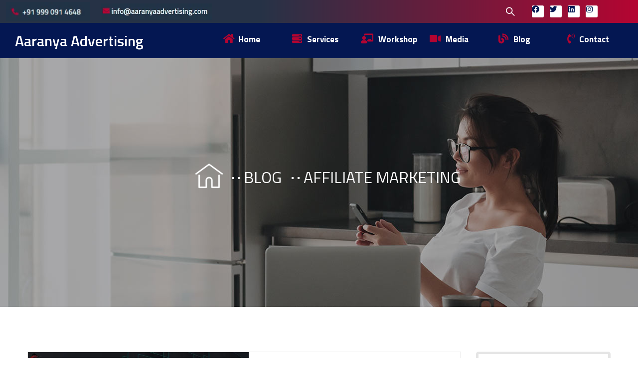

--- FILE ---
content_type: text/html; charset=UTF-8
request_url: https://aaranyaadvertising.com/tag/affiliate-marketing/
body_size: 40689
content:
<!doctype html>
<html lang="en-US">
<head>
	<meta charset="UTF-8">
	<meta name="viewport" content="width=device-width, initial-scale=1">
	<meta name="format-detection" content="telephone=no">
	<meta name="ahrefs-site-verification" content="506e92ebf11ce2eb9e4e8986c163908819fea2739693d6e989821c8c324cdabb">
	<meta name="robots" content="index,follow">
	<link rel="profile" href="https://gmpg.org/xfn/11">

	<meta name='robots' content='index, follow, max-image-preview:large, max-snippet:-1, max-video-preview:-1' />

            <script data-no-defer="1" data-ezscrex="false" data-cfasync="false" data-pagespeed-no-defer data-cookieconsent="ignore">
                var ctPublicFunctions = {"_ajax_nonce":"4b10abb570","_rest_nonce":"50c3ba540e","_ajax_url":"\/wp-admin\/admin-ajax.php","_rest_url":"https:\/\/aaranyaadvertising.com\/wp-json\/","data__cookies_type":"none","data__ajax_type":"rest","data__bot_detector_enabled":0,"data__frontend_data_log_enabled":1,"cookiePrefix":"","wprocket_detected":false,"host_url":"aaranyaadvertising.com","text__ee_click_to_select":"Click to select the whole data","text__ee_original_email":"The complete one is","text__ee_got_it":"Got it","text__ee_blocked":"Blocked","text__ee_cannot_connect":"Cannot connect","text__ee_cannot_decode":"Can not decode email. Unknown reason","text__ee_email_decoder":"CleanTalk email decoder","text__ee_wait_for_decoding":"The magic is on the way!","text__ee_decoding_process":"Please wait a few seconds while we decode the contact data."}
            </script>
        
            <script data-no-defer="1" data-ezscrex="false" data-cfasync="false" data-pagespeed-no-defer data-cookieconsent="ignore">
                var ctPublic = {"_ajax_nonce":"4b10abb570","settings__forms__check_internal":"0","settings__forms__check_external":"0","settings__forms__force_protection":0,"settings__forms__search_test":"1","settings__forms__wc_add_to_cart":"0","settings__data__bot_detector_enabled":0,"settings__sfw__anti_crawler":0,"blog_home":"https:\/\/aaranyaadvertising.com\/","pixel__setting":"3","pixel__enabled":true,"pixel__url":"https:\/\/moderate10-v4.cleantalk.org\/pixel\/86dc8c5a5244085918722d2c5bc986a8.gif","data__email_check_before_post":"1","data__email_check_exist_post":0,"data__cookies_type":"none","data__key_is_ok":true,"data__visible_fields_required":true,"wl_brandname":"Anti-Spam by CleanTalk","wl_brandname_short":"CleanTalk","ct_checkjs_key":"4ba7a26700b92c57310eddc0b139230d0689d70534e94059aa375c5961ad1709","emailEncoderPassKey":"a8dc7c0adb30e68c73315bcdcba3d047","bot_detector_forms_excluded":"W10=","advancedCacheExists":false,"varnishCacheExists":false,"wc_ajax_add_to_cart":false}
            </script>
        
	<!-- This site is optimized with the Yoast SEO plugin v21.7 - https://yoast.com/wordpress/plugins/seo/ -->
	<title>Affiliate Marketing Archives - Best Digital Marketing Agency in Delhi NCR India</title>
	<link rel="canonical" href="https://aaranyaadvertising.com/tag/affiliate-marketing/" />
	<meta property="og:locale" content="en_US" />
	<meta property="og:type" content="article" />
	<meta property="og:title" content="Affiliate Marketing Archives - Best Digital Marketing Agency in Delhi NCR India" />
	<meta property="og:url" content="https://aaranyaadvertising.com/tag/affiliate-marketing/" />
	<meta property="og:site_name" content="Best Digital Marketing Agency in Delhi NCR India" />
	<meta name="twitter:card" content="summary_large_image" />
	<meta name="twitter:site" content="@aaranyaadverti2" />
	<script type="application/ld+json" class="yoast-schema-graph">{"@context":"https://schema.org","@graph":[{"@type":"CollectionPage","@id":"https://aaranyaadvertising.com/tag/affiliate-marketing/","url":"https://aaranyaadvertising.com/tag/affiliate-marketing/","name":"Affiliate Marketing Archives - Best Digital Marketing Agency in Delhi NCR India","isPartOf":{"@id":"https://aaranyaadvertising.com/#website"},"primaryImageOfPage":{"@id":"https://aaranyaadvertising.com/tag/affiliate-marketing/#primaryimage"},"image":{"@id":"https://aaranyaadvertising.com/tag/affiliate-marketing/#primaryimage"},"thumbnailUrl":"https://aaranyaadvertising.com/wp-content/uploads/2022/01/B2B-Content-Marketing-Strategy-Aaranya-Advertising-830x268-1.jpg","breadcrumb":{"@id":"https://aaranyaadvertising.com/tag/affiliate-marketing/#breadcrumb"},"inLanguage":"en-US"},{"@type":"ImageObject","inLanguage":"en-US","@id":"https://aaranyaadvertising.com/tag/affiliate-marketing/#primaryimage","url":"https://aaranyaadvertising.com/wp-content/uploads/2022/01/B2B-Content-Marketing-Strategy-Aaranya-Advertising-830x268-1.jpg","contentUrl":"https://aaranyaadvertising.com/wp-content/uploads/2022/01/B2B-Content-Marketing-Strategy-Aaranya-Advertising-830x268-1.jpg","width":830,"height":268},{"@type":"BreadcrumbList","@id":"https://aaranyaadvertising.com/tag/affiliate-marketing/#breadcrumb","itemListElement":[{"@type":"ListItem","position":1,"name":"Home","item":"https://aaranyaadvertising.com/"},{"@type":"ListItem","position":2,"name":"Affiliate Marketing"}]},{"@type":"WebSite","@id":"https://aaranyaadvertising.com/#website","url":"https://aaranyaadvertising.com/","name":"Aaranya Advertising","description":"Best digital marketing agency in delhi NCR india","publisher":{"@id":"https://aaranyaadvertising.com/#organization"},"potentialAction":[{"@type":"SearchAction","target":{"@type":"EntryPoint","urlTemplate":"https://aaranyaadvertising.com/?s={search_term_string}"},"query-input":"required name=search_term_string"}],"inLanguage":"en-US"},{"@type":"Organization","@id":"https://aaranyaadvertising.com/#organization","name":"Aaranya Advertising","url":"https://aaranyaadvertising.com/","logo":{"@type":"ImageObject","inLanguage":"en-US","@id":"https://aaranyaadvertising.com/#/schema/logo/image/","url":"https://aaranyaadvertising.com/wp-content/uploads/2022/01/original_logo-e163985524040411.png","contentUrl":"https://aaranyaadvertising.com/wp-content/uploads/2022/01/original_logo-e163985524040411.png","width":810,"height":315,"caption":"Aaranya Advertising"},"image":{"@id":"https://aaranyaadvertising.com/#/schema/logo/image/"},"sameAs":["https://www.facebook.com/aaranya24aug","https://twitter.com/aaranyaadverti2","https://www.linkedin.com/company/aaranya-advertising/","https://www.instagram.com/aaranyaadvertising/"]}]}</script>
	<!-- / Yoast SEO plugin. -->


<link rel="alternate" type="application/rss+xml" title="Best Digital Marketing Agency in Delhi NCR India &raquo; Feed" href="https://aaranyaadvertising.com/feed/" />
<link rel="alternate" type="application/rss+xml" title="Best Digital Marketing Agency in Delhi NCR India &raquo; Comments Feed" href="https://aaranyaadvertising.com/comments/feed/" />
<link rel="alternate" type="application/rss+xml" title="Best Digital Marketing Agency in Delhi NCR India &raquo; Affiliate Marketing Tag Feed" href="https://aaranyaadvertising.com/tag/affiliate-marketing/feed/" />
<script type="text/javascript">
window._wpemojiSettings = {"baseUrl":"https:\/\/s.w.org\/images\/core\/emoji\/14.0.0\/72x72\/","ext":".png","svgUrl":"https:\/\/s.w.org\/images\/core\/emoji\/14.0.0\/svg\/","svgExt":".svg","source":{"concatemoji":"https:\/\/aaranyaadvertising.com\/wp-includes\/js\/wp-emoji-release.min.js?ver=6.2.8"}};
/*! This file is auto-generated */
!function(e,a,t){var n,r,o,i=a.createElement("canvas"),p=i.getContext&&i.getContext("2d");function s(e,t){p.clearRect(0,0,i.width,i.height),p.fillText(e,0,0);e=i.toDataURL();return p.clearRect(0,0,i.width,i.height),p.fillText(t,0,0),e===i.toDataURL()}function c(e){var t=a.createElement("script");t.src=e,t.defer=t.type="text/javascript",a.getElementsByTagName("head")[0].appendChild(t)}for(o=Array("flag","emoji"),t.supports={everything:!0,everythingExceptFlag:!0},r=0;r<o.length;r++)t.supports[o[r]]=function(e){if(p&&p.fillText)switch(p.textBaseline="top",p.font="600 32px Arial",e){case"flag":return s("\ud83c\udff3\ufe0f\u200d\u26a7\ufe0f","\ud83c\udff3\ufe0f\u200b\u26a7\ufe0f")?!1:!s("\ud83c\uddfa\ud83c\uddf3","\ud83c\uddfa\u200b\ud83c\uddf3")&&!s("\ud83c\udff4\udb40\udc67\udb40\udc62\udb40\udc65\udb40\udc6e\udb40\udc67\udb40\udc7f","\ud83c\udff4\u200b\udb40\udc67\u200b\udb40\udc62\u200b\udb40\udc65\u200b\udb40\udc6e\u200b\udb40\udc67\u200b\udb40\udc7f");case"emoji":return!s("\ud83e\udef1\ud83c\udffb\u200d\ud83e\udef2\ud83c\udfff","\ud83e\udef1\ud83c\udffb\u200b\ud83e\udef2\ud83c\udfff")}return!1}(o[r]),t.supports.everything=t.supports.everything&&t.supports[o[r]],"flag"!==o[r]&&(t.supports.everythingExceptFlag=t.supports.everythingExceptFlag&&t.supports[o[r]]);t.supports.everythingExceptFlag=t.supports.everythingExceptFlag&&!t.supports.flag,t.DOMReady=!1,t.readyCallback=function(){t.DOMReady=!0},t.supports.everything||(n=function(){t.readyCallback()},a.addEventListener?(a.addEventListener("DOMContentLoaded",n,!1),e.addEventListener("load",n,!1)):(e.attachEvent("onload",n),a.attachEvent("onreadystatechange",function(){"complete"===a.readyState&&t.readyCallback()})),(e=t.source||{}).concatemoji?c(e.concatemoji):e.wpemoji&&e.twemoji&&(c(e.twemoji),c(e.wpemoji)))}(window,document,window._wpemojiSettings);
</script>
<style type="text/css">
img.wp-smiley,
img.emoji {
	display: inline !important;
	border: none !important;
	box-shadow: none !important;
	height: 1em !important;
	width: 1em !important;
	margin: 0 0.07em !important;
	vertical-align: -0.1em !important;
	background: none !important;
	padding: 0 !important;
}
</style>
	
<link rel='stylesheet' id='wp-block-library-css' href='https://aaranyaadvertising.com/wp-includes/css/dist/block-library/style.min.css?ver=6.2.8' type='text/css' media='all' />
<link rel='stylesheet' id='classic-theme-styles-css' href='https://aaranyaadvertising.com/wp-includes/css/classic-themes.min.css?ver=6.2.8' type='text/css' media='all' />
<style id='global-styles-inline-css' type='text/css'>
body{--wp--preset--color--black: #000000;--wp--preset--color--cyan-bluish-gray: #abb8c3;--wp--preset--color--white: #ffffff;--wp--preset--color--pale-pink: #f78da7;--wp--preset--color--vivid-red: #cf2e2e;--wp--preset--color--luminous-vivid-orange: #ff6900;--wp--preset--color--luminous-vivid-amber: #fcb900;--wp--preset--color--light-green-cyan: #7bdcb5;--wp--preset--color--vivid-green-cyan: #00d084;--wp--preset--color--pale-cyan-blue: #8ed1fc;--wp--preset--color--vivid-cyan-blue: #0693e3;--wp--preset--color--vivid-purple: #9b51e0;--wp--preset--gradient--vivid-cyan-blue-to-vivid-purple: linear-gradient(135deg,rgba(6,147,227,1) 0%,rgb(155,81,224) 100%);--wp--preset--gradient--light-green-cyan-to-vivid-green-cyan: linear-gradient(135deg,rgb(122,220,180) 0%,rgb(0,208,130) 100%);--wp--preset--gradient--luminous-vivid-amber-to-luminous-vivid-orange: linear-gradient(135deg,rgba(252,185,0,1) 0%,rgba(255,105,0,1) 100%);--wp--preset--gradient--luminous-vivid-orange-to-vivid-red: linear-gradient(135deg,rgba(255,105,0,1) 0%,rgb(207,46,46) 100%);--wp--preset--gradient--very-light-gray-to-cyan-bluish-gray: linear-gradient(135deg,rgb(238,238,238) 0%,rgb(169,184,195) 100%);--wp--preset--gradient--cool-to-warm-spectrum: linear-gradient(135deg,rgb(74,234,220) 0%,rgb(151,120,209) 20%,rgb(207,42,186) 40%,rgb(238,44,130) 60%,rgb(251,105,98) 80%,rgb(254,248,76) 100%);--wp--preset--gradient--blush-light-purple: linear-gradient(135deg,rgb(255,206,236) 0%,rgb(152,150,240) 100%);--wp--preset--gradient--blush-bordeaux: linear-gradient(135deg,rgb(254,205,165) 0%,rgb(254,45,45) 50%,rgb(107,0,62) 100%);--wp--preset--gradient--luminous-dusk: linear-gradient(135deg,rgb(255,203,112) 0%,rgb(199,81,192) 50%,rgb(65,88,208) 100%);--wp--preset--gradient--pale-ocean: linear-gradient(135deg,rgb(255,245,203) 0%,rgb(182,227,212) 50%,rgb(51,167,181) 100%);--wp--preset--gradient--electric-grass: linear-gradient(135deg,rgb(202,248,128) 0%,rgb(113,206,126) 100%);--wp--preset--gradient--midnight: linear-gradient(135deg,rgb(2,3,129) 0%,rgb(40,116,252) 100%);--wp--preset--duotone--dark-grayscale: url('#wp-duotone-dark-grayscale');--wp--preset--duotone--grayscale: url('#wp-duotone-grayscale');--wp--preset--duotone--purple-yellow: url('#wp-duotone-purple-yellow');--wp--preset--duotone--blue-red: url('#wp-duotone-blue-red');--wp--preset--duotone--midnight: url('#wp-duotone-midnight');--wp--preset--duotone--magenta-yellow: url('#wp-duotone-magenta-yellow');--wp--preset--duotone--purple-green: url('#wp-duotone-purple-green');--wp--preset--duotone--blue-orange: url('#wp-duotone-blue-orange');--wp--preset--font-size--small: 13px;--wp--preset--font-size--medium: 20px;--wp--preset--font-size--large: 36px;--wp--preset--font-size--x-large: 42px;--wp--preset--spacing--20: 0.44rem;--wp--preset--spacing--30: 0.67rem;--wp--preset--spacing--40: 1rem;--wp--preset--spacing--50: 1.5rem;--wp--preset--spacing--60: 2.25rem;--wp--preset--spacing--70: 3.38rem;--wp--preset--spacing--80: 5.06rem;--wp--preset--shadow--natural: 6px 6px 9px rgba(0, 0, 0, 0.2);--wp--preset--shadow--deep: 12px 12px 50px rgba(0, 0, 0, 0.4);--wp--preset--shadow--sharp: 6px 6px 0px rgba(0, 0, 0, 0.2);--wp--preset--shadow--outlined: 6px 6px 0px -3px rgba(255, 255, 255, 1), 6px 6px rgba(0, 0, 0, 1);--wp--preset--shadow--crisp: 6px 6px 0px rgba(0, 0, 0, 1);}:where(.is-layout-flex){gap: 0.5em;}body .is-layout-flow > .alignleft{float: left;margin-inline-start: 0;margin-inline-end: 2em;}body .is-layout-flow > .alignright{float: right;margin-inline-start: 2em;margin-inline-end: 0;}body .is-layout-flow > .aligncenter{margin-left: auto !important;margin-right: auto !important;}body .is-layout-constrained > .alignleft{float: left;margin-inline-start: 0;margin-inline-end: 2em;}body .is-layout-constrained > .alignright{float: right;margin-inline-start: 2em;margin-inline-end: 0;}body .is-layout-constrained > .aligncenter{margin-left: auto !important;margin-right: auto !important;}body .is-layout-constrained > :where(:not(.alignleft):not(.alignright):not(.alignfull)){max-width: var(--wp--style--global--content-size);margin-left: auto !important;margin-right: auto !important;}body .is-layout-constrained > .alignwide{max-width: var(--wp--style--global--wide-size);}body .is-layout-flex{display: flex;}body .is-layout-flex{flex-wrap: wrap;align-items: center;}body .is-layout-flex > *{margin: 0;}:where(.wp-block-columns.is-layout-flex){gap: 2em;}.has-black-color{color: var(--wp--preset--color--black) !important;}.has-cyan-bluish-gray-color{color: var(--wp--preset--color--cyan-bluish-gray) !important;}.has-white-color{color: var(--wp--preset--color--white) !important;}.has-pale-pink-color{color: var(--wp--preset--color--pale-pink) !important;}.has-vivid-red-color{color: var(--wp--preset--color--vivid-red) !important;}.has-luminous-vivid-orange-color{color: var(--wp--preset--color--luminous-vivid-orange) !important;}.has-luminous-vivid-amber-color{color: var(--wp--preset--color--luminous-vivid-amber) !important;}.has-light-green-cyan-color{color: var(--wp--preset--color--light-green-cyan) !important;}.has-vivid-green-cyan-color{color: var(--wp--preset--color--vivid-green-cyan) !important;}.has-pale-cyan-blue-color{color: var(--wp--preset--color--pale-cyan-blue) !important;}.has-vivid-cyan-blue-color{color: var(--wp--preset--color--vivid-cyan-blue) !important;}.has-vivid-purple-color{color: var(--wp--preset--color--vivid-purple) !important;}.has-black-background-color{background-color: var(--wp--preset--color--black) !important;}.has-cyan-bluish-gray-background-color{background-color: var(--wp--preset--color--cyan-bluish-gray) !important;}.has-white-background-color{background-color: var(--wp--preset--color--white) !important;}.has-pale-pink-background-color{background-color: var(--wp--preset--color--pale-pink) !important;}.has-vivid-red-background-color{background-color: var(--wp--preset--color--vivid-red) !important;}.has-luminous-vivid-orange-background-color{background-color: var(--wp--preset--color--luminous-vivid-orange) !important;}.has-luminous-vivid-amber-background-color{background-color: var(--wp--preset--color--luminous-vivid-amber) !important;}.has-light-green-cyan-background-color{background-color: var(--wp--preset--color--light-green-cyan) !important;}.has-vivid-green-cyan-background-color{background-color: var(--wp--preset--color--vivid-green-cyan) !important;}.has-pale-cyan-blue-background-color{background-color: var(--wp--preset--color--pale-cyan-blue) !important;}.has-vivid-cyan-blue-background-color{background-color: var(--wp--preset--color--vivid-cyan-blue) !important;}.has-vivid-purple-background-color{background-color: var(--wp--preset--color--vivid-purple) !important;}.has-black-border-color{border-color: var(--wp--preset--color--black) !important;}.has-cyan-bluish-gray-border-color{border-color: var(--wp--preset--color--cyan-bluish-gray) !important;}.has-white-border-color{border-color: var(--wp--preset--color--white) !important;}.has-pale-pink-border-color{border-color: var(--wp--preset--color--pale-pink) !important;}.has-vivid-red-border-color{border-color: var(--wp--preset--color--vivid-red) !important;}.has-luminous-vivid-orange-border-color{border-color: var(--wp--preset--color--luminous-vivid-orange) !important;}.has-luminous-vivid-amber-border-color{border-color: var(--wp--preset--color--luminous-vivid-amber) !important;}.has-light-green-cyan-border-color{border-color: var(--wp--preset--color--light-green-cyan) !important;}.has-vivid-green-cyan-border-color{border-color: var(--wp--preset--color--vivid-green-cyan) !important;}.has-pale-cyan-blue-border-color{border-color: var(--wp--preset--color--pale-cyan-blue) !important;}.has-vivid-cyan-blue-border-color{border-color: var(--wp--preset--color--vivid-cyan-blue) !important;}.has-vivid-purple-border-color{border-color: var(--wp--preset--color--vivid-purple) !important;}.has-vivid-cyan-blue-to-vivid-purple-gradient-background{background: var(--wp--preset--gradient--vivid-cyan-blue-to-vivid-purple) !important;}.has-light-green-cyan-to-vivid-green-cyan-gradient-background{background: var(--wp--preset--gradient--light-green-cyan-to-vivid-green-cyan) !important;}.has-luminous-vivid-amber-to-luminous-vivid-orange-gradient-background{background: var(--wp--preset--gradient--luminous-vivid-amber-to-luminous-vivid-orange) !important;}.has-luminous-vivid-orange-to-vivid-red-gradient-background{background: var(--wp--preset--gradient--luminous-vivid-orange-to-vivid-red) !important;}.has-very-light-gray-to-cyan-bluish-gray-gradient-background{background: var(--wp--preset--gradient--very-light-gray-to-cyan-bluish-gray) !important;}.has-cool-to-warm-spectrum-gradient-background{background: var(--wp--preset--gradient--cool-to-warm-spectrum) !important;}.has-blush-light-purple-gradient-background{background: var(--wp--preset--gradient--blush-light-purple) !important;}.has-blush-bordeaux-gradient-background{background: var(--wp--preset--gradient--blush-bordeaux) !important;}.has-luminous-dusk-gradient-background{background: var(--wp--preset--gradient--luminous-dusk) !important;}.has-pale-ocean-gradient-background{background: var(--wp--preset--gradient--pale-ocean) !important;}.has-electric-grass-gradient-background{background: var(--wp--preset--gradient--electric-grass) !important;}.has-midnight-gradient-background{background: var(--wp--preset--gradient--midnight) !important;}.has-small-font-size{font-size: var(--wp--preset--font-size--small) !important;}.has-medium-font-size{font-size: var(--wp--preset--font-size--medium) !important;}.has-large-font-size{font-size: var(--wp--preset--font-size--large) !important;}.has-x-large-font-size{font-size: var(--wp--preset--font-size--x-large) !important;}
.wp-block-navigation a:where(:not(.wp-element-button)){color: inherit;}
:where(.wp-block-columns.is-layout-flex){gap: 2em;}
.wp-block-pullquote{font-size: 1.5em;line-height: 1.6;}
</style>
<link rel='stylesheet' id='cleantalk-public-css-css' href='https://aaranyaadvertising.com/wp-content/plugins/cleantalk-spam-protect/css/cleantalk-public.min.css?ver=6.70.1_1767625291' type='text/css' media='all' />
<link rel='stylesheet' id='cleantalk-email-decoder-css-css' href='https://aaranyaadvertising.com/wp-content/plugins/cleantalk-spam-protect/css/cleantalk-email-decoder.min.css?ver=6.70.1_1767625291' type='text/css' media='all' />
<link rel='stylesheet' id='contact-form-7-css' href='https://aaranyaadvertising.com/wp-content/plugins/contact-form-7/includes/css/styles.css?ver=5.8.7' type='text/css' media='all' />
<style id='contact-form-7-inline-css' type='text/css'>
.wpcf7 .wpcf7-recaptcha iframe {margin-bottom: 0;}.wpcf7 .wpcf7-recaptcha[data-align="center"] > div {margin: 0 auto;}.wpcf7 .wpcf7-recaptcha[data-align="right"] > div {margin: 0 0 0 auto;}
</style>
<link rel='stylesheet' id='hide-admin-bar-based-on-user-roles-css' href='https://aaranyaadvertising.com/wp-content/plugins/hide-admin-bar-based-on-user-roles/public/css/hide-admin-bar-based-on-user-roles-public.css?ver=7.0.2' type='text/css' media='all' />
<link rel='stylesheet' id='bootstrap-css' href='https://aaranyaadvertising.com/wp-content/themes/theratio/css/bootstrap.css?ver=4.0' type='text/css' media='all' />
<link rel='stylesheet' id='theratio-awesome-font-css' href='https://aaranyaadvertising.com/wp-content/themes/theratio/css/font-awesome.min.css?ver=6.2.8' type='text/css' media='all' />
<link rel='stylesheet' id='theratio-flaticon-font-css' href='https://aaranyaadvertising.com/wp-content/themes/theratio/css/flaticon.css?ver=6.2.8' type='text/css' media='all' />
<link rel='stylesheet' id='lightgallery-css' href='https://aaranyaadvertising.com/wp-content/themes/theratio/css/lightgallery.css?ver=6.2.8' type='text/css' media='all' />
<link rel='stylesheet' id='swiper-css' href='https://aaranyaadvertising.com/wp-content/plugins/elementor/assets/lib/swiper/css/swiper.min.css?ver=5.3.6' type='text/css' media='all' />
<link rel='stylesheet' id='theratio-style-css' href='https://aaranyaadvertising.com/wp-content/themes/theratio/style.css?ver=6.2.8' type='text/css' media='all' />
<script type='text/javascript' src='https://aaranyaadvertising.com/wp-includes/js/jquery/jquery.min.js?ver=3.6.4' id='jquery-core-js'></script>
<script type='text/javascript' src='https://aaranyaadvertising.com/wp-includes/js/jquery/jquery-migrate.min.js?ver=3.4.0' id='jquery-migrate-js'></script>
<script type='text/javascript' id='theratio_scripts-js-extra'>
/* <![CDATA[ */
var theratio_loadmore_params = {"ajaxurl":"https:\/\/aaranyaadvertising.com\/wp-admin\/admin-ajax.php"};
/* ]]> */
</script>
<script type='text/javascript' src='https://aaranyaadvertising.com/wp-content/themes/theratio/js/myloadmore.js?ver=1768929858' id='theratio_scripts-js'></script>
<script type='text/javascript' src='https://aaranyaadvertising.com/wp-content/plugins/miniorange-login-openid/includes/js/mo_openid_jquery.cookie.min.js?ver=6.2.8' id='js-cookie-script-js'></script>
<script type='text/javascript' src='https://aaranyaadvertising.com/wp-content/plugins/miniorange-login-openid/includes/js/mo-openid-social_login.js?ver=6.2.8' id='mo-social-login-script-js'></script>
<script type='text/javascript' src='https://aaranyaadvertising.com/wp-content/plugins/cleantalk-spam-protect/js/apbct-public-bundle_gathering.min.js?ver=6.70.1_1767625291' id='apbct-public-bundle_gathering.min-js-js'></script>
<script type='text/javascript' src='https://aaranyaadvertising.com/wp-content/plugins/hide-admin-bar-based-on-user-roles/public/js/hide-admin-bar-based-on-user-roles-public.js?ver=7.0.2' id='hide-admin-bar-based-on-user-roles-js'></script>
<link rel="https://api.w.org/" href="https://aaranyaadvertising.com/wp-json/" /><link rel="alternate" type="application/json" href="https://aaranyaadvertising.com/wp-json/wp/v2/tags/94" /><link rel="EditURI" type="application/rsd+xml" title="RSD" href="https://aaranyaadvertising.com/xmlrpc.php?rsd" />
<link rel="wlwmanifest" type="application/wlwmanifest+xml" href="https://aaranyaadvertising.com/wp-includes/wlwmanifest.xml" />
<meta name="generator" content="WordPress 6.2.8" />
<!-- <script src="https://ajax.googleapis.com/ajax/libs/jquery/3.6.0/jquery.min.js"></script> 
 <script>
	jQuery(document).ready(function() { jQuery("body").on("click", ".click-child", function() { var href = jQuery(this).find("a").attr('href'); window.location = href; }); });
</script> --><!-- Global site tag (gtag.js) - Google Analytics -->
<script async src="https://www.googletagmanager.com/gtag/js?id=UA-118978808-1"></script>
<script>
  window.dataLayer = window.dataLayer || [];
  function gtag(){dataLayer.push(arguments);}
  gtag('js', new Date());

  gtag('config', 'UA-118978808-1');
</script><style type="text/css">blockquote cite,
                .page-header .breadcrumbs li:before,
                .post-box .entry-meta,
                .post-box .quote-box .quote-text span,
                .post-nav span:not(.title-link),
                .comments-area .comment-item .comment-meta .comment-time,
                .widget-area .widget ul:not(.recent-news) > li .count,
                .widget .recent-news .post-on,
                .ot-heading > span,
                .ot-counter span,
                .team-wrap .m_extra,
                .projects-grid .projects-box .portfolio-info .portfolio-cates,
                .woocommerce .woocommerce-Price-amount{ font-family: Titillium Web;}
                </style><meta name="generator" content="Elementor 3.15.3; features: e_dom_optimization, e_optimized_assets_loading, e_optimized_css_loading, additional_custom_breakpoints; settings: css_print_method-external, google_font-enabled, font_display-auto">
<meta name="generator" content="Powered by Slider Revolution 6.5.8 - responsive, Mobile-Friendly Slider Plugin for WordPress with comfortable drag and drop interface." />
<link rel="icon" href="https://aaranyaadvertising.com/wp-content/uploads/2022/01/original_logo-e163985524040411-75x75.png" sizes="32x32" />
<link rel="icon" href="https://aaranyaadvertising.com/wp-content/uploads/2022/01/original_logo-e163985524040411.png" sizes="192x192" />
<link rel="apple-touch-icon" href="https://aaranyaadvertising.com/wp-content/uploads/2022/01/original_logo-e163985524040411.png" />
<meta name="msapplication-TileImage" content="https://aaranyaadvertising.com/wp-content/uploads/2022/01/original_logo-e163985524040411.png" />
<script type="text/javascript">function setREVStartSize(e){
			//window.requestAnimationFrame(function() {				 
				window.RSIW = window.RSIW===undefined ? window.innerWidth : window.RSIW;	
				window.RSIH = window.RSIH===undefined ? window.innerHeight : window.RSIH;	
				try {								
					var pw = document.getElementById(e.c).parentNode.offsetWidth,
						newh;
					pw = pw===0 || isNaN(pw) ? window.RSIW : pw;
					e.tabw = e.tabw===undefined ? 0 : parseInt(e.tabw);
					e.thumbw = e.thumbw===undefined ? 0 : parseInt(e.thumbw);
					e.tabh = e.tabh===undefined ? 0 : parseInt(e.tabh);
					e.thumbh = e.thumbh===undefined ? 0 : parseInt(e.thumbh);
					e.tabhide = e.tabhide===undefined ? 0 : parseInt(e.tabhide);
					e.thumbhide = e.thumbhide===undefined ? 0 : parseInt(e.thumbhide);
					e.mh = e.mh===undefined || e.mh=="" || e.mh==="auto" ? 0 : parseInt(e.mh,0);		
					if(e.layout==="fullscreen" || e.l==="fullscreen") 						
						newh = Math.max(e.mh,window.RSIH);					
					else{					
						e.gw = Array.isArray(e.gw) ? e.gw : [e.gw];
						for (var i in e.rl) if (e.gw[i]===undefined || e.gw[i]===0) e.gw[i] = e.gw[i-1];					
						e.gh = e.el===undefined || e.el==="" || (Array.isArray(e.el) && e.el.length==0)? e.gh : e.el;
						e.gh = Array.isArray(e.gh) ? e.gh : [e.gh];
						for (var i in e.rl) if (e.gh[i]===undefined || e.gh[i]===0) e.gh[i] = e.gh[i-1];
											
						var nl = new Array(e.rl.length),
							ix = 0,						
							sl;					
						e.tabw = e.tabhide>=pw ? 0 : e.tabw;
						e.thumbw = e.thumbhide>=pw ? 0 : e.thumbw;
						e.tabh = e.tabhide>=pw ? 0 : e.tabh;
						e.thumbh = e.thumbhide>=pw ? 0 : e.thumbh;					
						for (var i in e.rl) nl[i] = e.rl[i]<window.RSIW ? 0 : e.rl[i];
						sl = nl[0];									
						for (var i in nl) if (sl>nl[i] && nl[i]>0) { sl = nl[i]; ix=i;}															
						var m = pw>(e.gw[ix]+e.tabw+e.thumbw) ? 1 : (pw-(e.tabw+e.thumbw)) / (e.gw[ix]);					
						newh =  (e.gh[ix] * m) + (e.tabh + e.thumbh);
					}
					var el = document.getElementById(e.c);
					if (el!==null && el) el.style.height = newh+"px";					
					el = document.getElementById(e.c+"_wrapper");
					if (el!==null && el) {
						el.style.height = newh+"px";
						el.style.display = "block";
					}
				} catch(e){
					console.log("Failure at Presize of Slider:" + e)
				}					   
			//});
		  };</script>
		<style type="text/css" id="wp-custom-css">
			


/*  HOME..CONTACTUS*/

    html{
         scroll-behavior: smooth!important; 
    }

/* Fixing Contact form input width issue(12Oct21) */
input[type=text], input[type=email], input[type=textarea], input[type=tel]{
	width:100%;
	max-width:100%;
}

/*  Breadcumbs */
/* div.container{
	position:relative;
}
ul#breadcrumbs.breadcrumfbs.none-style{
position: absolute;
  top: 23em;
  left: 7em;
  content: '';
  z-index: 999!important;
 	width:auto;
	padding: 1rem;
	font-weight:500;
	color:#333333;
	display:flex;
} */
#breadcrumbs{
/* background-color:rgba(0,0,0,0.8)!important; */
/* 	border-radius:25% / 5%; */
	display:flex!important;
	margin-left:auto;
	margin-right:auto;
	margin-top:-10rem;
	margin-bottom:auto!important;
	text-align:center!important;
width: max-content;
/* 	padding:2rem 5rem!important; */
		font-size:3.2rem!important;
	font-weight:500;
/* 	overflow:auto!important; */
	
	justify-content:center;
}

@media (max-width:800px){
	#breadcrumbs{
	padding:2rem 0rem!important;
		font-size:3rem!important;
			justify-content:flex-start;
}
		#breadcrumbs li.active{
			max-width:400px!important;
		text-align:left!important;
	}
}
@media (max-width:600px){
	#breadcrumbs{
	padding:1.5rem 1rem!important;
	font-size:1.7rem!important;
/* 	max-width:100%; */
/* 		width:auto; */
		position:relative;
		justify-content:flex-start;
}
	#breadcrumbs li{
			width:auto!important; 
	}
	#breadcrumbs li.active{
			max-width:220px!important;
		text-align:left!important;
	}
	
	.dcell .container ul li:nth-child(1)::before{
	position:absolute;
	display:block;
	opacity:1;
	content:'';
background:url('http://aaranyaadvertising.com/wp-content/uploads/2021/11/home-1-1-e1638011723493.png')!important;
	background-repeat:no-repeat;
	width:25px!important;
	height:25px!important;
	top:2px!important;
	left:12px;
	z-index:55;
	cursor:pointer;
/* 		color:#fff!important; */
/* 	background-color:red; */
}	
	.dcell .container ul li:nth-child(1):hover::after{
	width:25px!important;
}
	
}

.dcell .container ul li a, ul li.active::before, li::before{
/* 	color:#333333!important; */
	color:#fff!important;
		cursor:pointer;
}

.dcell .container ul li a:hover{
/* 		color:#333333!important; */
		color:#fff!important;
/* background-color:red!important; */
	cursor:pointer;

}

.dcell .container ul li:nth-child(1) a{
		cursor:pointer;
	color:white!important;
	opacity:0;
}

.dcell .container ul li:nth-child(1)::before{
	position:absolute;
	display:block;
	opacity:1;
	content:'';
background:url('http://aaranyaadvertising.com/wp-content/uploads/2021/11/home-1-e1638012163464.png');
	background-repeat:no-repeat;
	width:55px;
	height:55px;
	top:0;
	left:40%;
	z-index:55;
	cursor:pointer;
	margin-top:0!important
/* 		color:#fff!important; */
/* 	background-color:red; */
}
.dcell .container ul li:nth-child(1)::after{
		position:absolute;
	display:block;
	opacity:1;
	content:'';
	height:1px;
	width:0;
	bottom:4px;
	left:40%;
/* 	z-index:0; */
	background-color:white;
/* 	box-shadow: 0px -0.5px 1px grey; */
	transition: all 0.2s ease-in-out;
}
.dcell .container ul li:nth-child(1):hover::after{
	left:40%;
	width:55px;
}

/*  breadcrumbs dots*/
 #breadcrumbs.breadcrumbs.none-style li::before{
margin-top:15px;
	 margin-right:15px;
}

/*  gapping b/w breadcrumbs*/
#breadcrumbs.breadcrumbs.none-style li{
	margin-right:10px;
		margin-left:10px;

}


/*  hiding page title*/
.dcell .container h1{
	visibility:hidden!important;
}

/* Breadcumbs in small devices */
/* @media (max-width:1025px){	ul#breadcrumbs.breadcrumbs.none-style{
		 top: 20em;
	
		padding: 1rem 5.5rem;
	}
} */

/* @media (max-width:800px){	ul#breadcrumbs.breadcrumbs.none-style{
		top:20.8em;
		left:0em;
		padding: 1rem 5rem;
	}
} */

/* @media (max-width:600px){	ul#breadcrumbs.breadcrumbs.none-style{
		top:20em!important;
	left:2em!important;
		padding: 1rem 3rem;
	}
} */






/* Finished HOME..CONTACTUS */


/* fancy link*/
/* fancy link*/
.pos__rel > *{
	position:relative;
}
.fancy__link{
    color:black!important;
    padding:0 4px;
    text-align: center!important;
	    font-weight: 600;
	text-decoration:none;

}

.fancy__link::after{
    position:absolute;
    content:"";
    bottom:0;
    left:0;
    width:100%;
    height:10%;
    background-color: #b40d31;
    z-index:-2;
    transition: all 0.2s linear!important;
}

.fancy__link:hover::after{
    height:100%;
}

.fancy__link:hover{
     color:white!important;
     font-weight: 600;
}

/*Floating Animation of images on services pages  */
  .animation__scale{
        animation: scale 2s infinite;
        animation-direction: alternate;
        
    }
    @keyframes scale{
        from{
            transform:scale(0.95);
        }
        to {
            transform:scale(1);
        }
    }




/*  Vertical ZIg zag Divider seperating  contact form and trust partners on services page*/
/divider/
@media (min-width:1200px){
.divider__verticle{
    transform: rotate(90deg)!important;
    z-index:9!important;
    width:500px!important;
}
.divider__verticle > .elementor-widget-container{
     width:500px!important;
}
}
	


/*     Contact form of service pages styling */
  #text__counter{
        display: flex;
        justify-content: flex-end;
        padding:0!important;
       
    }
    
    ::placeholder{
        color: rgba(0,0,0,0.9);
    }

    textarea{
       height:100px!important;
       margin:5px 0!important;
       resize: none!important;
    }

   input{
        margin:5px 0!important;
    }
    
    input[type=submit]{
    margin:20px 0 0 0!important;} 


/* ************************************** */
/* Strong Testimonial SLider customization */
.strong-view.wpmtst-default .wpmtst-testimonial{
	border:none!important;
}
.wpmtst-testimonial-content.testimonial-content{
    font-size:2rem;
    color:black;
    box-shadow:10px 10px 0px rgba(0,0,0,0.1);
    border:1px solid rgba(0,0,0,0.1);
    padding:3rem 2rem;
    margin-bottom:4rem!important;
}
.wpmtst-testimonial-image.testimonial-image  
   {
       /*  margin-left:5rem!important;
        text-align:left!important;
        display:flex!important;
        justify-items:flex-end!important:  */
					position:absolute!important;
			top:20%!important;
			right:20%;	
        
    }

.wpmtst-testimonial-image.testimonial-image ~ p{
/* 	background-color:red!important; */
	width:70%;
}
 
     .wpmtst-testimonial-field.testimonial-field.testimonial-name{
			position:absolute;
			right: 0px;
    	top: 25%;
			font-size:2.2rem!important;
      font-weight:500;
      color:#0f1852; 
      /*text-transform: uppercase;*/
    text-align:left!important;
	width: 250px;
      line-height:1.3em;
    }

    .wpmtst-testimonial-field.testimonial-field.testimonial-company{
			    position: absolute;
    right: 0px;
    top:37%;
            text-transform: uppercase;
            font-size:1.8rem;
            color:black;
            line-height:1.3em;
/*             text-align: left!important; */
			  text-align:left!important;
	width: 250px;
    }

    .wpmtst-testimonial-field.testimonial-field{
			position: absolute;
    right: 0px;
    top: 47%;
 	  text-align:left!important;
	width: 250px;

    } 

    @media (max-width:900px){
			.wpmtst-testimonial-image.testimonial-image  
   {
       /*  margin-left:5rem!important;
        text-align:left!important;
        display:flex!important;
        justify-items:flex-end!important:  */
					position:relative!important;

        
    }
			
        .wpmtst-testimonial-field.testimonial-field.testimonial-name{
						position:relative;
transform:translate(300px, -80px);
					text-align:left!important;
       font-size:2rem!important;
    }
    .wpmtst-testimonial-content.testimonial-content{
    font-size:2rem!important;}
     .wpmtst-testimonial-field.testimonial-field.testimonial-company{font-size:1.7rem;
			 position: relative;
  transform:translate(300px, -80px);
					text-align:left!important;
			}
			 .wpmtst-testimonial-field.testimonial-field{
			position: relative;
transform:translate(300px, -80px);
					text-align:left!important;
}
}		 
			@media (max-width:600px){
				.wpmtst-testimonial-image.testimonial-image{
					    transform: translatex(-18%);
					
				}
				
				.wpmtst-testimonial-field.testimonial-field.testimonial-name{
				position:relative;transform:translate(150px, -80px);
					text-align:left!important;
/* 				 background-color:white;	 */
       font-size:1.5rem!important;
    }
				 .wpmtst-testimonial-content.testimonial-content{
    font-size:1.5rem!important;
/* 				 background-color:white; */
				}
  
     .wpmtst-testimonial-field.testimonial-field.testimonial-company{font-size:1.7rem;
			position:relative;transform:translate(150px, -80px);
					text-align:left!important;
			  font-size:1.5rem!important;
/* 				 background-color:white; */
				}
			
			 .wpmtst-testimonial-field.testimonial-field{
/* 			position: relative;
    left: 45%;
    bottom:50%; */
				 
			position:relative;transform:translate(150px, -80px);
					text-align:left!important;
			  
/* 				 background-color:white; */
}
			
	}
  

/* *********** */
/*  *************/
/* ************ */
/* Blog post page template 
 * converion to flex row style*/

div.post-inner{
	    padding: 0 10px 0 0!important;
    column-gap: 2rem;
    display: flex;
}


div.post-inner:hover{border-color:#e0e0e0!important;}

/*  feature image*/
 div.entry-media.post-cat-abs{
	margin: 0;
  width: 100%;
  position:relative;
	object-fit:cover;
	height:100%;
	padding: 0;
	 border:none!important;
	
}
/* meta data */
div.entry-meta{
	margin: 5px;
	
}

/* author name */
span.byline{
	display:none!important;
}
/* comment number */
span.comment-num{
	display:none!important;
}
/* heading in card */
h1.entry-title{
	margin: 0;
    margin-top: -6px;
    line-height: 1.2;
	font-weight:600!important;
}
.entry-summary.the-excerpt p{
	font-size: 1.5rem!important;
    line-height: 1.5em!important;
    margin: 5px 0 15px 0!important;
    padding: 0;
}

div.entry-footer{
	display:flex;
	justify-content:flex-end;
margin-top:auto!important;
}
/* blog title */
 h1.entry-title{
	font-size: 3rem!important;
	font-weight:600!important;
} 


/*  Single blog para*/
	
.entry-summary p{
	color:black;
	font-size:1.5rem
}
/* blog para */
.entry-summary.the-excerpt p{
font-size: 1.7rem;
    line-height: 1.5em;
    margin: 0 0 2rem 0;
    padding: 0;
}
/*  blog read more button and date*/
div.entry-footer a, time.entry-date.published, time.entry-date.published:hover{
	color:#b40d31;
	
}
.site-main.blog-list > article{
	position:relative;
}

/* read more button in blog list on blog page*/
 div.entry-footer > a.btn-details{
	
	position:absolute;
	bottom:5%;
	right:2%
} 
div.entry-footer a:hover{
	color:#b40d31;
	letter-spacing:1px;
} 
form.search-form{
		border: 5px solid rgba(0,0,0,0.1)!important;
	border-radius:5px
}
label > input.search-field{
	margin:0!important;

}
/*  removing unnesssary tags in footer of blog*/
 div.entry-footer div.tagcloud{
	 display:flex;
	 margin-right:auto;
	 margin-top:-5px;
	 width:55%;
}
 
@media (max-width:1230px){
	
	/*  removing unnesssary tags in footer of blog*/
 div.entry-footer div.tagcloud{
	 display:flex;
	 margin-right:auto;
	 margin-top:-5px;
	 width:50%;
}
	div.post-inner{
	    padding: 0 5px 0 0!important;
    column-gap: 2rem;
    display: flex;
}
 h1.entry-title{
	font-size: 2rem!important;
/* 	font-weight:600!important; */
} 
	/* meta data *entry-title/
div.entry-meta{
	margin-top: 3px;
}
/* blog title */
/* 	Single blog title */
/* / */
classentry-title, h1.entry-title{
font-weight:600!important;	line-height:1.3em!important;
	margin-bottom:6px!important;
}
	/* blog para */
.entry-summary.the-excerpt p{
font-size: 1.5rem;
    line-height: 1.3em;
    margin: 0 0 10px 0;
  
}
}
@media (max-width:820px){
	/* blog title */
 h1.entry-title{
	font-size: 2rem!important;
	font-weight:600!important;
} 
	
	h4.entry-title{
font-weight:600!important;	line-height:1.3em!important;
	margin-bottom:6px!important;
	font-size:2rem
}
/* 	adding space between read more button and paragraph */
	.entry-summary.the-excerpt > p{
		margin-bottom:30px!important;
	}
}
@media (max-width:600px){
/* conversion from flex row to column */
	
/*  removing unnesssary tags in footer of blog*/
 div.entry-footer div.tagcloud{
	 width:100%!important;
	 margin-bottom:90px;
}
	div.post-inner{
	    padding: 0 10px 0 0!important;
    column-gap: 2rem;
    display: flex;
		flex-direction:column;
} 
	div.post-inner{
		padding:0!important;
		margin:0;!important
	}
	div.inner-post{
		padding:0 1.2rem;
	}
	
	/*  blog read more button and date*/
 div.entry-footer > a.btn-details{
	
	position:absolute;
	bottom:2%;
	right:5%
} 

	h1.entry-title{
	font-size: 2.5rem!important;
	font-weight:600!important;
}
/* 	adding space between read more button and paragraph */
	.entry-summary.the-excerpt > p{
		margin-bottom:30px!important;
	}
	
}



/**********************************/
/* Blog Page Pagination */
ul.page-pagination.none-style{
	display:flex;
	justify-content:center;
}
.page-numbers.dots{
	color:#0f1852;
	border-color:#0f1852;
}
a.page-numbers:hover{
	color:#b40d31!important;
		border-color:#b40d31!important;
}
.page-numbers.current{
	color:#b40d31;
	border-color:#b40d31!important;
}


/****************************************/
/* Blog Page & Sidebar  Customiization */
/* h1.single__post__title{
	font-size:5rem!important;
	text-transform:capitalize;
	margin-bottom:1em!important;
} */

@media (max-width:1230px){
/* 	h1.single__post__title{
	font-size:4rem!important;
		
} */
}
@media (max-width:600px){
	h1.single__post__title{
	font-size:3rem!important;
		
}
	.entry-summary + h2, .entry-summary + h3, {
	font-size: 2.5rem!important;
    font-weight: 600!important;
}

}
.wp-block-column h2.wp-block-post-title{
margin-top: -80px;
    padding: 0;
    font-size: 2.5rem;
line-height:1.3;
}

.wp-block-column h2.wp-block-post-title a:hover, .wp-block-post-date time,  .has-text-align-right.wp-block-post-terms a, a.wp-block-latest-comments__comment-link:hover, a.wp-block-latest-comments__comment-author:hover, a.wp-block-post-excerpt__more-link
{
color:#B40D31!important;
}
.wp-block-column .wp-block-post-date{
margin:15px 0 0 0;
padding:0;
}
@media (max-width:768px){.wp-block-column h2.wp-block-post-title{
margin-top: -50px;
    padding: 0;
    font-size: 1.8rem;
}}
@media (max-width:620px){
.wp-block-column h2.wp-block-post-title{
margin-top: -50px;
    padding: 0;
    font-size: 1.8rem;
}}



/******************/
/*  ************/
/* Loggin is reqired to post comment on post page */
.logged-in-as a:hover{
	color:#b40d31;
}
.logged-in-as a:nth-child(2), p.must-log-in a{
		color:#b40d31!important;

}

/* fixing alignment  social sharing in post */
@media (min-width:1229px){
	div.share-post{
		transform:translateX(-40px)!important;
	}
}


/* single post template , adding 'share this text' in social sharing */

.share-post{
	position:relative!important;
	    display: flex;
    margin-left: auto;
    justify-content: flex-end;
}
.share-post::after {
    position: absolute!important;
    content: 'Share This'!important;
    left: -85px;
    top:5px;
	width:100px;
	height:50px;
    font-weight: 600;
	display:block;
	z-index:9999999;
/* 	background-color:red!important; */
/* 	text-align:center!important; */
}
@media (max-width:600px){
	.share-post{
	position:relative!important;
	    display: flex;
    margin-left: auto;
    justify-content: flex-start;
			padding-top:10px!Important;
	}
	
	.entry-footer {
		position:relative;
	}
	
	.entry-footer .share-post{
	position:absolute!important;
	bottom:0%;
		left:0;
	    display: flex;
	width:100%;
		padding-bottom:20px;
}
	.share-post::after {
    position: absolute;
    content: 'Share This';
		top:-15px;
		left:10px;
		 right: 0!important;
	width:100px!important;
	height:50px!important;
    font-weight: 600!important;
	display:block!important;
	z-index:9999999!important;
		

	}}


img.attachment-thumbnail.size-thumbnail.wp-post-image{
	width:90px;
}


/*for aligning  social share buttons  */
div.mo-openid-app-icons{

	position: absolute;
bottom: 100px;
right: 20px;
}
div.mo-openid-app-icons p{
color: #333!important;
font-weight: 600;
font-size: 20px;
	margin-left: 10px !important;
}
@media (max-width: 1024px){
div.mo-openid-app-icons{
bottom: 75px;

}
}


@media (max-width: 500px){
	div.mo-openid-app-icons{
		position: relative;
	bottom: 0px;
right: 0px;
}
}		</style>
		<style id="kirki-inline-styles">.page-header{background-image:url("https://aaranyaadvertising.com/wp-content/themes/theratio/images/bg-pheader.jpg");}body, .elementor-element .elementor-widget-text-editor, .elementor-element .elementor-widget-icon-list .elementor-icon-list-item{font-family:Titillium Web;font-size:16;font-weight:400;color:#555555;}h1, .elementor-widget.elementor-widget-heading h1.elementor-heading-title{font-family:Titillium Web;font-weight:400;color:#1a1a1a;}h2, .elementor-widget.elementor-widget-heading h2.elementor-heading-title{font-family:Titillium Web;font-size:3rem;font-weight:400;color:#1a1a1a;}h3, .elementor-widget.elementor-widget-heading h3.elementor-heading-title{font-family:Titillium Web;font-size:2.8rem;font-weight:400;color:#1a1a1a;}h4, .elementor-widget.elementor-widget-heading h4.elementor-heading-title{font-family:Titillium Web;font-size:2.5rem;font-weight:400;color:#1a1a1a;}h5, .elementor-widget.elementor-widget-heading h5.elementor-heading-title{font-family:Titillium Web;font-size:2rem;font-weight:600;color:#1a1a1a;}h6, .elementor-widget.elementor-widget-heading h6.elementor-heading-title{font-family:Titillium Web;font-size:1.8rem;font-weight:400;color:#1a1a1a;}@media (max-width: 767px){}@media (min-width: 768px) and (max-width: 1024px){}@media (min-width: 1024px){}/* latin-ext */
@font-face {
  font-family: 'Titillium Web';
  font-style: normal;
  font-weight: 400;
  font-display: swap;
  src: url(https://aaranyaadvertising.com/wp-content/fonts/titillium-web/NaPecZTIAOhVxoMyOr9n_E7fdM3mDbRS.woff2) format('woff2');
  unicode-range: U+0100-02BA, U+02BD-02C5, U+02C7-02CC, U+02CE-02D7, U+02DD-02FF, U+0304, U+0308, U+0329, U+1D00-1DBF, U+1E00-1E9F, U+1EF2-1EFF, U+2020, U+20A0-20AB, U+20AD-20C0, U+2113, U+2C60-2C7F, U+A720-A7FF;
}
/* latin */
@font-face {
  font-family: 'Titillium Web';
  font-style: normal;
  font-weight: 400;
  font-display: swap;
  src: url(https://aaranyaadvertising.com/wp-content/fonts/titillium-web/NaPecZTIAOhVxoMyOr9n_E7fdMPmDQ.woff2) format('woff2');
  unicode-range: U+0000-00FF, U+0131, U+0152-0153, U+02BB-02BC, U+02C6, U+02DA, U+02DC, U+0304, U+0308, U+0329, U+2000-206F, U+20AC, U+2122, U+2191, U+2193, U+2212, U+2215, U+FEFF, U+FFFD;
}
/* latin-ext */
@font-face {
  font-family: 'Titillium Web';
  font-style: normal;
  font-weight: 600;
  font-display: swap;
  src: url(https://aaranyaadvertising.com/wp-content/fonts/titillium-web/NaPDcZTIAOhVxoMyOr9n_E7ffBzCGIVzY4SY.woff2) format('woff2');
  unicode-range: U+0100-02BA, U+02BD-02C5, U+02C7-02CC, U+02CE-02D7, U+02DD-02FF, U+0304, U+0308, U+0329, U+1D00-1DBF, U+1E00-1E9F, U+1EF2-1EFF, U+2020, U+20A0-20AB, U+20AD-20C0, U+2113, U+2C60-2C7F, U+A720-A7FF;
}
/* latin */
@font-face {
  font-family: 'Titillium Web';
  font-style: normal;
  font-weight: 600;
  font-display: swap;
  src: url(https://aaranyaadvertising.com/wp-content/fonts/titillium-web/NaPDcZTIAOhVxoMyOr9n_E7ffBzCGItzYw.woff2) format('woff2');
  unicode-range: U+0000-00FF, U+0131, U+0152-0153, U+02BB-02BC, U+02C6, U+02DA, U+02DC, U+0304, U+0308, U+0329, U+2000-206F, U+20AC, U+2122, U+2191, U+2193, U+2212, U+2215, U+FEFF, U+FFFD;
}/* vietnamese */
@font-face {
  font-family: 'Josefin Sans';
  font-style: normal;
  font-weight: 400;
  font-display: swap;
  src: url(https://aaranyaadvertising.com/wp-content/fonts/josefin-sans/Qw3PZQNVED7rKGKxtqIqX5E-AVSJrOCfjY46_DjQbMlhLzTs.woff2) format('woff2');
  unicode-range: U+0102-0103, U+0110-0111, U+0128-0129, U+0168-0169, U+01A0-01A1, U+01AF-01B0, U+0300-0301, U+0303-0304, U+0308-0309, U+0323, U+0329, U+1EA0-1EF9, U+20AB;
}
/* latin-ext */
@font-face {
  font-family: 'Josefin Sans';
  font-style: normal;
  font-weight: 400;
  font-display: swap;
  src: url(https://aaranyaadvertising.com/wp-content/fonts/josefin-sans/Qw3PZQNVED7rKGKxtqIqX5E-AVSJrOCfjY46_DjQbMhhLzTs.woff2) format('woff2');
  unicode-range: U+0100-02BA, U+02BD-02C5, U+02C7-02CC, U+02CE-02D7, U+02DD-02FF, U+0304, U+0308, U+0329, U+1D00-1DBF, U+1E00-1E9F, U+1EF2-1EFF, U+2020, U+20A0-20AB, U+20AD-20C0, U+2113, U+2C60-2C7F, U+A720-A7FF;
}
/* latin */
@font-face {
  font-family: 'Josefin Sans';
  font-style: normal;
  font-weight: 400;
  font-display: swap;
  src: url(https://aaranyaadvertising.com/wp-content/fonts/josefin-sans/Qw3PZQNVED7rKGKxtqIqX5E-AVSJrOCfjY46_DjQbMZhLw.woff2) format('woff2');
  unicode-range: U+0000-00FF, U+0131, U+0152-0153, U+02BB-02BC, U+02C6, U+02DA, U+02DC, U+0304, U+0308, U+0329, U+2000-206F, U+20AC, U+2122, U+2191, U+2193, U+2212, U+2215, U+FEFF, U+FFFD;
}/* latin-ext */
@font-face {
  font-family: 'Titillium Web';
  font-style: normal;
  font-weight: 400;
  font-display: swap;
  src: url(https://aaranyaadvertising.com/wp-content/fonts/titillium-web/NaPecZTIAOhVxoMyOr9n_E7fdM3mDbRS.woff2) format('woff2');
  unicode-range: U+0100-02BA, U+02BD-02C5, U+02C7-02CC, U+02CE-02D7, U+02DD-02FF, U+0304, U+0308, U+0329, U+1D00-1DBF, U+1E00-1E9F, U+1EF2-1EFF, U+2020, U+20A0-20AB, U+20AD-20C0, U+2113, U+2C60-2C7F, U+A720-A7FF;
}
/* latin */
@font-face {
  font-family: 'Titillium Web';
  font-style: normal;
  font-weight: 400;
  font-display: swap;
  src: url(https://aaranyaadvertising.com/wp-content/fonts/titillium-web/NaPecZTIAOhVxoMyOr9n_E7fdMPmDQ.woff2) format('woff2');
  unicode-range: U+0000-00FF, U+0131, U+0152-0153, U+02BB-02BC, U+02C6, U+02DA, U+02DC, U+0304, U+0308, U+0329, U+2000-206F, U+20AC, U+2122, U+2191, U+2193, U+2212, U+2215, U+FEFF, U+FFFD;
}
/* latin-ext */
@font-face {
  font-family: 'Titillium Web';
  font-style: normal;
  font-weight: 600;
  font-display: swap;
  src: url(https://aaranyaadvertising.com/wp-content/fonts/titillium-web/NaPDcZTIAOhVxoMyOr9n_E7ffBzCGIVzY4SY.woff2) format('woff2');
  unicode-range: U+0100-02BA, U+02BD-02C5, U+02C7-02CC, U+02CE-02D7, U+02DD-02FF, U+0304, U+0308, U+0329, U+1D00-1DBF, U+1E00-1E9F, U+1EF2-1EFF, U+2020, U+20A0-20AB, U+20AD-20C0, U+2113, U+2C60-2C7F, U+A720-A7FF;
}
/* latin */
@font-face {
  font-family: 'Titillium Web';
  font-style: normal;
  font-weight: 600;
  font-display: swap;
  src: url(https://aaranyaadvertising.com/wp-content/fonts/titillium-web/NaPDcZTIAOhVxoMyOr9n_E7ffBzCGItzYw.woff2) format('woff2');
  unicode-range: U+0000-00FF, U+0131, U+0152-0153, U+02BB-02BC, U+02C6, U+02DA, U+02DC, U+0304, U+0308, U+0329, U+2000-206F, U+20AC, U+2122, U+2191, U+2193, U+2212, U+2215, U+FEFF, U+FFFD;
}/* vietnamese */
@font-face {
  font-family: 'Josefin Sans';
  font-style: normal;
  font-weight: 400;
  font-display: swap;
  src: url(https://aaranyaadvertising.com/wp-content/fonts/josefin-sans/Qw3PZQNVED7rKGKxtqIqX5E-AVSJrOCfjY46_DjQbMlhLzTs.woff2) format('woff2');
  unicode-range: U+0102-0103, U+0110-0111, U+0128-0129, U+0168-0169, U+01A0-01A1, U+01AF-01B0, U+0300-0301, U+0303-0304, U+0308-0309, U+0323, U+0329, U+1EA0-1EF9, U+20AB;
}
/* latin-ext */
@font-face {
  font-family: 'Josefin Sans';
  font-style: normal;
  font-weight: 400;
  font-display: swap;
  src: url(https://aaranyaadvertising.com/wp-content/fonts/josefin-sans/Qw3PZQNVED7rKGKxtqIqX5E-AVSJrOCfjY46_DjQbMhhLzTs.woff2) format('woff2');
  unicode-range: U+0100-02BA, U+02BD-02C5, U+02C7-02CC, U+02CE-02D7, U+02DD-02FF, U+0304, U+0308, U+0329, U+1D00-1DBF, U+1E00-1E9F, U+1EF2-1EFF, U+2020, U+20A0-20AB, U+20AD-20C0, U+2113, U+2C60-2C7F, U+A720-A7FF;
}
/* latin */
@font-face {
  font-family: 'Josefin Sans';
  font-style: normal;
  font-weight: 400;
  font-display: swap;
  src: url(https://aaranyaadvertising.com/wp-content/fonts/josefin-sans/Qw3PZQNVED7rKGKxtqIqX5E-AVSJrOCfjY46_DjQbMZhLw.woff2) format('woff2');
  unicode-range: U+0000-00FF, U+0131, U+0152-0153, U+02BB-02BC, U+02C6, U+02DA, U+02DC, U+0304, U+0308, U+0329, U+2000-206F, U+20AC, U+2122, U+2191, U+2193, U+2212, U+2215, U+FEFF, U+FFFD;
}/* latin-ext */
@font-face {
  font-family: 'Titillium Web';
  font-style: normal;
  font-weight: 400;
  font-display: swap;
  src: url(https://aaranyaadvertising.com/wp-content/fonts/titillium-web/NaPecZTIAOhVxoMyOr9n_E7fdM3mDbRS.woff2) format('woff2');
  unicode-range: U+0100-02BA, U+02BD-02C5, U+02C7-02CC, U+02CE-02D7, U+02DD-02FF, U+0304, U+0308, U+0329, U+1D00-1DBF, U+1E00-1E9F, U+1EF2-1EFF, U+2020, U+20A0-20AB, U+20AD-20C0, U+2113, U+2C60-2C7F, U+A720-A7FF;
}
/* latin */
@font-face {
  font-family: 'Titillium Web';
  font-style: normal;
  font-weight: 400;
  font-display: swap;
  src: url(https://aaranyaadvertising.com/wp-content/fonts/titillium-web/NaPecZTIAOhVxoMyOr9n_E7fdMPmDQ.woff2) format('woff2');
  unicode-range: U+0000-00FF, U+0131, U+0152-0153, U+02BB-02BC, U+02C6, U+02DA, U+02DC, U+0304, U+0308, U+0329, U+2000-206F, U+20AC, U+2122, U+2191, U+2193, U+2212, U+2215, U+FEFF, U+FFFD;
}
/* latin-ext */
@font-face {
  font-family: 'Titillium Web';
  font-style: normal;
  font-weight: 600;
  font-display: swap;
  src: url(https://aaranyaadvertising.com/wp-content/fonts/titillium-web/NaPDcZTIAOhVxoMyOr9n_E7ffBzCGIVzY4SY.woff2) format('woff2');
  unicode-range: U+0100-02BA, U+02BD-02C5, U+02C7-02CC, U+02CE-02D7, U+02DD-02FF, U+0304, U+0308, U+0329, U+1D00-1DBF, U+1E00-1E9F, U+1EF2-1EFF, U+2020, U+20A0-20AB, U+20AD-20C0, U+2113, U+2C60-2C7F, U+A720-A7FF;
}
/* latin */
@font-face {
  font-family: 'Titillium Web';
  font-style: normal;
  font-weight: 600;
  font-display: swap;
  src: url(https://aaranyaadvertising.com/wp-content/fonts/titillium-web/NaPDcZTIAOhVxoMyOr9n_E7ffBzCGItzYw.woff2) format('woff2');
  unicode-range: U+0000-00FF, U+0131, U+0152-0153, U+02BB-02BC, U+02C6, U+02DA, U+02DC, U+0304, U+0308, U+0329, U+2000-206F, U+20AC, U+2122, U+2191, U+2193, U+2212, U+2215, U+FEFF, U+FFFD;
}/* vietnamese */
@font-face {
  font-family: 'Josefin Sans';
  font-style: normal;
  font-weight: 400;
  font-display: swap;
  src: url(https://aaranyaadvertising.com/wp-content/fonts/josefin-sans/Qw3PZQNVED7rKGKxtqIqX5E-AVSJrOCfjY46_DjQbMlhLzTs.woff2) format('woff2');
  unicode-range: U+0102-0103, U+0110-0111, U+0128-0129, U+0168-0169, U+01A0-01A1, U+01AF-01B0, U+0300-0301, U+0303-0304, U+0308-0309, U+0323, U+0329, U+1EA0-1EF9, U+20AB;
}
/* latin-ext */
@font-face {
  font-family: 'Josefin Sans';
  font-style: normal;
  font-weight: 400;
  font-display: swap;
  src: url(https://aaranyaadvertising.com/wp-content/fonts/josefin-sans/Qw3PZQNVED7rKGKxtqIqX5E-AVSJrOCfjY46_DjQbMhhLzTs.woff2) format('woff2');
  unicode-range: U+0100-02BA, U+02BD-02C5, U+02C7-02CC, U+02CE-02D7, U+02DD-02FF, U+0304, U+0308, U+0329, U+1D00-1DBF, U+1E00-1E9F, U+1EF2-1EFF, U+2020, U+20A0-20AB, U+20AD-20C0, U+2113, U+2C60-2C7F, U+A720-A7FF;
}
/* latin */
@font-face {
  font-family: 'Josefin Sans';
  font-style: normal;
  font-weight: 400;
  font-display: swap;
  src: url(https://aaranyaadvertising.com/wp-content/fonts/josefin-sans/Qw3PZQNVED7rKGKxtqIqX5E-AVSJrOCfjY46_DjQbMZhLw.woff2) format('woff2');
  unicode-range: U+0000-00FF, U+0131, U+0152-0153, U+02BB-02BC, U+02C6, U+02DA, U+02DC, U+0304, U+0308, U+0329, U+2000-206F, U+20AC, U+2122, U+2191, U+2193, U+2212, U+2215, U+FEFF, U+FFFD;
}</style></head>

<body class="archive tag tag-affiliate-marketing tag-94 wp-custom-logo header-horizontal elementor-default elementor-kit-7">
<svg xmlns="http://www.w3.org/2000/svg" viewBox="0 0 0 0" width="0" height="0" focusable="false" role="none" style="visibility: hidden; position: absolute; left: -9999px; overflow: hidden;" ><defs><filter id="wp-duotone-dark-grayscale"><feColorMatrix color-interpolation-filters="sRGB" type="matrix" values=" .299 .587 .114 0 0 .299 .587 .114 0 0 .299 .587 .114 0 0 .299 .587 .114 0 0 " /><feComponentTransfer color-interpolation-filters="sRGB" ><feFuncR type="table" tableValues="0 0.49803921568627" /><feFuncG type="table" tableValues="0 0.49803921568627" /><feFuncB type="table" tableValues="0 0.49803921568627" /><feFuncA type="table" tableValues="1 1" /></feComponentTransfer><feComposite in2="SourceGraphic" operator="in" /></filter></defs></svg><svg xmlns="http://www.w3.org/2000/svg" viewBox="0 0 0 0" width="0" height="0" focusable="false" role="none" style="visibility: hidden; position: absolute; left: -9999px; overflow: hidden;" ><defs><filter id="wp-duotone-grayscale"><feColorMatrix color-interpolation-filters="sRGB" type="matrix" values=" .299 .587 .114 0 0 .299 .587 .114 0 0 .299 .587 .114 0 0 .299 .587 .114 0 0 " /><feComponentTransfer color-interpolation-filters="sRGB" ><feFuncR type="table" tableValues="0 1" /><feFuncG type="table" tableValues="0 1" /><feFuncB type="table" tableValues="0 1" /><feFuncA type="table" tableValues="1 1" /></feComponentTransfer><feComposite in2="SourceGraphic" operator="in" /></filter></defs></svg><svg xmlns="http://www.w3.org/2000/svg" viewBox="0 0 0 0" width="0" height="0" focusable="false" role="none" style="visibility: hidden; position: absolute; left: -9999px; overflow: hidden;" ><defs><filter id="wp-duotone-purple-yellow"><feColorMatrix color-interpolation-filters="sRGB" type="matrix" values=" .299 .587 .114 0 0 .299 .587 .114 0 0 .299 .587 .114 0 0 .299 .587 .114 0 0 " /><feComponentTransfer color-interpolation-filters="sRGB" ><feFuncR type="table" tableValues="0.54901960784314 0.98823529411765" /><feFuncG type="table" tableValues="0 1" /><feFuncB type="table" tableValues="0.71764705882353 0.25490196078431" /><feFuncA type="table" tableValues="1 1" /></feComponentTransfer><feComposite in2="SourceGraphic" operator="in" /></filter></defs></svg><svg xmlns="http://www.w3.org/2000/svg" viewBox="0 0 0 0" width="0" height="0" focusable="false" role="none" style="visibility: hidden; position: absolute; left: -9999px; overflow: hidden;" ><defs><filter id="wp-duotone-blue-red"><feColorMatrix color-interpolation-filters="sRGB" type="matrix" values=" .299 .587 .114 0 0 .299 .587 .114 0 0 .299 .587 .114 0 0 .299 .587 .114 0 0 " /><feComponentTransfer color-interpolation-filters="sRGB" ><feFuncR type="table" tableValues="0 1" /><feFuncG type="table" tableValues="0 0.27843137254902" /><feFuncB type="table" tableValues="0.5921568627451 0.27843137254902" /><feFuncA type="table" tableValues="1 1" /></feComponentTransfer><feComposite in2="SourceGraphic" operator="in" /></filter></defs></svg><svg xmlns="http://www.w3.org/2000/svg" viewBox="0 0 0 0" width="0" height="0" focusable="false" role="none" style="visibility: hidden; position: absolute; left: -9999px; overflow: hidden;" ><defs><filter id="wp-duotone-midnight"><feColorMatrix color-interpolation-filters="sRGB" type="matrix" values=" .299 .587 .114 0 0 .299 .587 .114 0 0 .299 .587 .114 0 0 .299 .587 .114 0 0 " /><feComponentTransfer color-interpolation-filters="sRGB" ><feFuncR type="table" tableValues="0 0" /><feFuncG type="table" tableValues="0 0.64705882352941" /><feFuncB type="table" tableValues="0 1" /><feFuncA type="table" tableValues="1 1" /></feComponentTransfer><feComposite in2="SourceGraphic" operator="in" /></filter></defs></svg><svg xmlns="http://www.w3.org/2000/svg" viewBox="0 0 0 0" width="0" height="0" focusable="false" role="none" style="visibility: hidden; position: absolute; left: -9999px; overflow: hidden;" ><defs><filter id="wp-duotone-magenta-yellow"><feColorMatrix color-interpolation-filters="sRGB" type="matrix" values=" .299 .587 .114 0 0 .299 .587 .114 0 0 .299 .587 .114 0 0 .299 .587 .114 0 0 " /><feComponentTransfer color-interpolation-filters="sRGB" ><feFuncR type="table" tableValues="0.78039215686275 1" /><feFuncG type="table" tableValues="0 0.94901960784314" /><feFuncB type="table" tableValues="0.35294117647059 0.47058823529412" /><feFuncA type="table" tableValues="1 1" /></feComponentTransfer><feComposite in2="SourceGraphic" operator="in" /></filter></defs></svg><svg xmlns="http://www.w3.org/2000/svg" viewBox="0 0 0 0" width="0" height="0" focusable="false" role="none" style="visibility: hidden; position: absolute; left: -9999px; overflow: hidden;" ><defs><filter id="wp-duotone-purple-green"><feColorMatrix color-interpolation-filters="sRGB" type="matrix" values=" .299 .587 .114 0 0 .299 .587 .114 0 0 .299 .587 .114 0 0 .299 .587 .114 0 0 " /><feComponentTransfer color-interpolation-filters="sRGB" ><feFuncR type="table" tableValues="0.65098039215686 0.40392156862745" /><feFuncG type="table" tableValues="0 1" /><feFuncB type="table" tableValues="0.44705882352941 0.4" /><feFuncA type="table" tableValues="1 1" /></feComponentTransfer><feComposite in2="SourceGraphic" operator="in" /></filter></defs></svg><svg xmlns="http://www.w3.org/2000/svg" viewBox="0 0 0 0" width="0" height="0" focusable="false" role="none" style="visibility: hidden; position: absolute; left: -9999px; overflow: hidden;" ><defs><filter id="wp-duotone-blue-orange"><feColorMatrix color-interpolation-filters="sRGB" type="matrix" values=" .299 .587 .114 0 0 .299 .587 .114 0 0 .299 .587 .114 0 0 .299 .587 .114 0 0 " /><feComponentTransfer color-interpolation-filters="sRGB" ><feFuncR type="table" tableValues="0.098039215686275 1" /><feFuncG type="table" tableValues="0 0.66274509803922" /><feFuncB type="table" tableValues="0.84705882352941 0.41960784313725" /><feFuncA type="table" tableValues="1 1" /></feComponentTransfer><feComposite in2="SourceGraphic" operator="in" /></filter></defs></svg>
<div id="page" class="site">

<!-- #site-header-open -->
<header id="site-header" class="site-header header-static">

    <!-- #header-desktop-open -->
    
    <div class="header-desktop">		<div data-elementor-type="wp-post" data-elementor-id="5916" class="elementor elementor-5916">
									<section class="elementor-section elementor-top-section elementor-element elementor-element-21d1a8f elementor-section-full_width is-fixed elementor-hidden-desktop elementor-hidden-tablet elementor-section-height-default elementor-section-height-default" data-id="21d1a8f" data-element_type="section" data-settings="{&quot;background_background&quot;:&quot;classic&quot;}">
						<div class="elementor-container elementor-column-gap-default">
					<div class="elementor-column elementor-col-100 elementor-top-column elementor-element elementor-element-c0c308e ot-flex-column-vertical" data-id="c0c308e" data-element_type="column">
			<div class="elementor-widget-wrap elementor-element-populated">
								<section class="elementor-section elementor-inner-section elementor-element elementor-element-7f2035d menu__one elementor-section-full_width elementor-section-height-default elementor-section-height-default" data-id="7f2035d" data-element_type="section">
						<div class="elementor-container elementor-column-gap-default">
					<div class="elementor-column elementor-col-100 elementor-inner-column elementor-element elementor-element-1abc92d pointer ot-flex-column-vertical" data-id="1abc92d" data-element_type="column">
			<div class="elementor-widget-wrap">
									</div>
		</div>
							</div>
		</section>
					</div>
		</div>
							</div>
		</section>
				<section class="elementor-section elementor-top-section elementor-element elementor-element-a6c8016 elementor-section-full_width is-fixed elementor-section-height-default elementor-section-height-default" data-id="a6c8016" data-element_type="section" data-settings="{&quot;background_background&quot;:&quot;gradient&quot;}">
						<div class="elementor-container elementor-column-gap-default">
					<div class="elementor-column elementor-col-100 elementor-top-column elementor-element elementor-element-b82c91c ot-flex-column-vertical" data-id="b82c91c" data-element_type="column">
			<div class="elementor-widget-wrap elementor-element-populated">
								<section class="elementor-section elementor-inner-section elementor-element elementor-element-7355abd elementor-section-full_width elementor-section-height-default elementor-section-height-default" data-id="7355abd" data-element_type="section">
						<div class="elementor-container elementor-column-gap-default">
					<div class="elementor-column elementor-col-16 elementor-inner-column elementor-element elementor-element-46ac3b1 ot-column-items-center ot-flex-column-vertical" data-id="46ac3b1" data-element_type="column" id="contact__details">
			<div class="elementor-widget-wrap elementor-element-populated">
								<div class="elementor-element elementor-element-69e92d5 elementor-align-left elementor-hidden-desktop elementor-hidden-tablet elementor-hidden-mobile elementor-icon-list--layout-traditional elementor-list-item-link-full_width elementor-widget elementor-widget-icon-list" data-id="69e92d5" data-element_type="widget" data-widget_type="icon-list.default">
				<div class="elementor-widget-container">
			<link rel="stylesheet" href="https://aaranyaadvertising.com/wp-content/plugins/elementor/assets/css/widget-icon-list.min.css">		<ul class="elementor-icon-list-items">
							<li class="elementor-icon-list-item">
											<span class="elementor-icon-list-icon">
							<i aria-hidden="true" class="fas fa-phone-alt"></i>						</span>
										<span class="elementor-icon-list-text"> +91 999 091 4648</span>
									</li>
						</ul>
				</div>
				</div>
				<div class="elementor-element elementor-element-5dcac3d elementor-widget elementor-widget-image" data-id="5dcac3d" data-element_type="widget" data-widget_type="image.default">
				<div class="elementor-widget-container">
			<style>/*! elementor - v3.15.0 - 20-08-2023 */
.elementor-widget-image{text-align:center}.elementor-widget-image a{display:inline-block}.elementor-widget-image a img[src$=".svg"]{width:48px}.elementor-widget-image img{vertical-align:middle;display:inline-block}</style>													<a href="tel:+919990914648">
							<img width="171" height="39" src="https://aaranyaadvertising.com/wp-content/uploads/2021/10/Screenshot-from-2021-12-19-00-45-10.png" class="attachment-medium size-medium wp-image-11747" alt="" loading="lazy" />								</a>
															</div>
				</div>
					</div>
		</div>
				<div class="elementor-column elementor-col-16 elementor-inner-column elementor-element elementor-element-6584e93 ot-column-items-center ot-flex-column-vertical" data-id="6584e93" data-element_type="column">
			<div class="elementor-widget-wrap elementor-element-populated">
								<div class="elementor-element elementor-element-a98ec0d elementor-align-left elementor-hidden-desktop elementor-hidden-tablet elementor-hidden-mobile elementor-icon-list--layout-traditional elementor-list-item-link-full_width elementor-widget elementor-widget-icon-list" data-id="a98ec0d" data-element_type="widget" data-widget_type="icon-list.default">
				<div class="elementor-widget-container">
					<ul class="elementor-icon-list-items">
							<li class="elementor-icon-list-item">
											<span class="elementor-icon-list-icon">
							<i aria-hidden="true" class="fas fa-envelope"></i>						</span>
										<span class="elementor-icon-list-text">info@aaranyaadvertising.com</span>
									</li>
						</ul>
				</div>
				</div>
				<div class="elementor-element elementor-element-b0e27c3 elementor-widget elementor-widget-image" data-id="b0e27c3" data-element_type="widget" data-widget_type="image.default">
				<div class="elementor-widget-container">
																<a href="mailto:info@aaranyaadvertising.com">
							<img width="223" height="34" src="https://aaranyaadvertising.com/wp-content/uploads/2021/10/Screenshot-from-2021-12-19-00-45-24.png" class="attachment-medium size-medium wp-image-11746" alt="" loading="lazy" />								</a>
															</div>
				</div>
					</div>
		</div>
				<div class="elementor-column elementor-col-16 elementor-inner-column elementor-element elementor-element-ecc1b80 ot-flex-column-vertical" data-id="ecc1b80" data-element_type="column">
			<div class="elementor-widget-wrap">
									</div>
		</div>
				<div class="elementor-column elementor-col-16 elementor-inner-column elementor-element elementor-element-ffd6c8b ot-flex-column-vertical" data-id="ffd6c8b" data-element_type="column">
			<div class="elementor-widget-wrap">
									</div>
		</div>
				<div class="elementor-column elementor-col-16 elementor-inner-column elementor-element elementor-element-585214b ot-flex-column-vertical" data-id="585214b" data-element_type="column">
			<div class="elementor-widget-wrap elementor-element-populated">
								<div class="elementor-element elementor-element-bd6c5ed elementor-widget elementor-widget-wp-widget-search" data-id="bd6c5ed" data-element_type="widget" id="top__searchbar" data-widget_type="wp-widget-search.default">
				<div class="elementor-widget-container">
			<form apbct-form-sign="native_search" role="search" method="get" class="search-form" action="https://aaranyaadvertising.com/" >
    <label><span class="screen-reader-text">Search for:</span>
    <input type="search" class="search-field" placeholder="SEARCH..." value="" name="s" /></label>
	<button type="submit" class="search-submit"><i class="ot-flaticon-search"></i></button>
    <input
                    class="apbct_special_field apbct_email_id__search_form"
                    name="apbct__email_id__search_form"
                    aria-label="apbct__label_id__search_form"
                    type="text" size="30" maxlength="200" autocomplete="off"
                    value=""
                /><input
                   id="apbct_submit_id__search_form" 
                   class="apbct_special_field apbct__email_id__search_form"
                   name="apbct__label_id__search_form"
                   aria-label="apbct_submit_name__search_form"
                   type="submit"
                   size="30"
                   maxlength="200"
                   value="34132"
               /></form>		</div>
				</div>
					</div>
		</div>
				<div class="elementor-column elementor-col-16 elementor-inner-column elementor-element elementor-element-9213af4 ot-column-items-center ot-flex-column-vertical" data-id="9213af4" data-element_type="column">
			<div class="elementor-widget-wrap elementor-element-populated">
								<div class="elementor-element elementor-element-c93f69c e-grid-align-left elementor-shape-rounded elementor-grid-0 elementor-widget elementor-widget-social-icons" data-id="c93f69c" data-element_type="widget" data-widget_type="social-icons.default">
				<div class="elementor-widget-container">
			<style>/*! elementor - v3.15.0 - 20-08-2023 */
.elementor-widget-social-icons.elementor-grid-0 .elementor-widget-container,.elementor-widget-social-icons.elementor-grid-mobile-0 .elementor-widget-container,.elementor-widget-social-icons.elementor-grid-tablet-0 .elementor-widget-container{line-height:1;font-size:0}.elementor-widget-social-icons:not(.elementor-grid-0):not(.elementor-grid-tablet-0):not(.elementor-grid-mobile-0) .elementor-grid{display:inline-grid}.elementor-widget-social-icons .elementor-grid{grid-column-gap:var(--grid-column-gap,5px);grid-row-gap:var(--grid-row-gap,5px);grid-template-columns:var(--grid-template-columns);justify-content:var(--justify-content,center);justify-items:var(--justify-content,center)}.elementor-icon.elementor-social-icon{font-size:var(--icon-size,25px);line-height:var(--icon-size,25px);width:calc(var(--icon-size, 25px) + (2 * var(--icon-padding, .5em)));height:calc(var(--icon-size, 25px) + (2 * var(--icon-padding, .5em)))}.elementor-social-icon{--e-social-icon-icon-color:#fff;display:inline-flex;background-color:#69727d;align-items:center;justify-content:center;text-align:center;cursor:pointer}.elementor-social-icon i{color:var(--e-social-icon-icon-color)}.elementor-social-icon svg{fill:var(--e-social-icon-icon-color)}.elementor-social-icon:last-child{margin:0}.elementor-social-icon:hover{opacity:.9;color:#fff}.elementor-social-icon-android{background-color:#a4c639}.elementor-social-icon-apple{background-color:#999}.elementor-social-icon-behance{background-color:#1769ff}.elementor-social-icon-bitbucket{background-color:#205081}.elementor-social-icon-codepen{background-color:#000}.elementor-social-icon-delicious{background-color:#39f}.elementor-social-icon-deviantart{background-color:#05cc47}.elementor-social-icon-digg{background-color:#005be2}.elementor-social-icon-dribbble{background-color:#ea4c89}.elementor-social-icon-elementor{background-color:#d30c5c}.elementor-social-icon-envelope{background-color:#ea4335}.elementor-social-icon-facebook,.elementor-social-icon-facebook-f{background-color:#3b5998}.elementor-social-icon-flickr{background-color:#0063dc}.elementor-social-icon-foursquare{background-color:#2d5be3}.elementor-social-icon-free-code-camp,.elementor-social-icon-freecodecamp{background-color:#006400}.elementor-social-icon-github{background-color:#333}.elementor-social-icon-gitlab{background-color:#e24329}.elementor-social-icon-globe{background-color:#69727d}.elementor-social-icon-google-plus,.elementor-social-icon-google-plus-g{background-color:#dd4b39}.elementor-social-icon-houzz{background-color:#7ac142}.elementor-social-icon-instagram{background-color:#262626}.elementor-social-icon-jsfiddle{background-color:#487aa2}.elementor-social-icon-link{background-color:#818a91}.elementor-social-icon-linkedin,.elementor-social-icon-linkedin-in{background-color:#0077b5}.elementor-social-icon-medium{background-color:#00ab6b}.elementor-social-icon-meetup{background-color:#ec1c40}.elementor-social-icon-mixcloud{background-color:#273a4b}.elementor-social-icon-odnoklassniki{background-color:#f4731c}.elementor-social-icon-pinterest{background-color:#bd081c}.elementor-social-icon-product-hunt{background-color:#da552f}.elementor-social-icon-reddit{background-color:#ff4500}.elementor-social-icon-rss{background-color:#f26522}.elementor-social-icon-shopping-cart{background-color:#4caf50}.elementor-social-icon-skype{background-color:#00aff0}.elementor-social-icon-slideshare{background-color:#0077b5}.elementor-social-icon-snapchat{background-color:#fffc00}.elementor-social-icon-soundcloud{background-color:#f80}.elementor-social-icon-spotify{background-color:#2ebd59}.elementor-social-icon-stack-overflow{background-color:#fe7a15}.elementor-social-icon-steam{background-color:#00adee}.elementor-social-icon-stumbleupon{background-color:#eb4924}.elementor-social-icon-telegram{background-color:#2ca5e0}.elementor-social-icon-thumb-tack{background-color:#1aa1d8}.elementor-social-icon-tripadvisor{background-color:#589442}.elementor-social-icon-tumblr{background-color:#35465c}.elementor-social-icon-twitch{background-color:#6441a5}.elementor-social-icon-twitter{background-color:#1da1f2}.elementor-social-icon-viber{background-color:#665cac}.elementor-social-icon-vimeo{background-color:#1ab7ea}.elementor-social-icon-vk{background-color:#45668e}.elementor-social-icon-weibo{background-color:#dd2430}.elementor-social-icon-weixin{background-color:#31a918}.elementor-social-icon-whatsapp{background-color:#25d366}.elementor-social-icon-wordpress{background-color:#21759b}.elementor-social-icon-xing{background-color:#026466}.elementor-social-icon-yelp{background-color:#af0606}.elementor-social-icon-youtube{background-color:#cd201f}.elementor-social-icon-500px{background-color:#0099e5}.elementor-shape-rounded .elementor-icon.elementor-social-icon{border-radius:10%}.elementor-shape-circle .elementor-icon.elementor-social-icon{border-radius:50%}</style>		<div class="elementor-social-icons-wrapper elementor-grid">
							<span class="elementor-grid-item">
					<a class="elementor-icon elementor-social-icon elementor-social-icon-facebook elementor-animation-rotate elementor-repeater-item-9232ccd" href="https://www.facebook.com/aaranya24aug" target="_blank">
						<span class="elementor-screen-only">Facebook</span>
						<i class="fab fa-facebook"></i>					</a>
				</span>
							<span class="elementor-grid-item">
					<a class="elementor-icon elementor-social-icon elementor-social-icon-twitter elementor-animation-rotate elementor-repeater-item-e3935b7" href="https://twitter.com/aaranyaadverti2" target="_blank">
						<span class="elementor-screen-only">Twitter</span>
						<i class="fab fa-twitter"></i>					</a>
				</span>
							<span class="elementor-grid-item">
					<a class="elementor-icon elementor-social-icon elementor-social-icon-linkedin elementor-animation-rotate elementor-repeater-item-4cc90ff" href="https://www.linkedin.com/company/aaranya-advertising/" target="_blank">
						<span class="elementor-screen-only">Linkedin</span>
						<i class="fab fa-linkedin"></i>					</a>
				</span>
							<span class="elementor-grid-item">
					<a class="elementor-icon elementor-social-icon elementor-social-icon-instagram elementor-animation-rotate elementor-repeater-item-250a82a" href="https://www.instagram.com/aaranyaadvertising/" target="_blank">
						<span class="elementor-screen-only">Instagram</span>
						<i class="fab fa-instagram"></i>					</a>
				</span>
					</div>
				</div>
				</div>
					</div>
		</div>
							</div>
		</section>
					</div>
		</div>
							</div>
		</section>
				<section class="elementor-section elementor-top-section elementor-element elementor-element-298477a elementor-section-boxed elementor-section-height-default elementor-section-height-default" data-id="298477a" data-element_type="section">
						<div class="elementor-container elementor-column-gap-default">
					<div class="elementor-column elementor-col-100 elementor-top-column elementor-element elementor-element-b48d6d4 ot-flex-column-vertical" data-id="b48d6d4" data-element_type="column">
			<div class="elementor-widget-wrap elementor-element-populated">
								<div class="elementor-element elementor-element-e1b260f elementor-widget elementor-widget-html" data-id="e1b260f" data-element_type="widget" data-widget_type="html.default">
				<div class="elementor-widget-container">
			<style>
/*secondarymenu top searchbar made by elemontor's css*/
#top__searchbar form.search-form{
      border:none!important;
    box-shadow:none!important;
}
#top__searchbar input.search-field{
    background-color:transparent!important;
    border:none!important;
    box-shadow:none!important;
    width:0%;
    transition: all 0.5s ease-in-out;
    transform: translatex(120px);
}
#top__searchbar ::placeholder{
    color:rgba(255,255,255,0.5)!important;
}

#top__searchbar form.search-form:hover input.search-field{
 width:100%!important;
  border-bottom:1px solid white!important;
   transform: translatex(-60px)!important;
 /*background-color: green!important;*/
}

#top__searchbar input.search-field:focus{
   width:100%!important;
   color:white!important;
     border-bottom:1px solid white!important;
    transform: translatex(-60px)!important;
     /*background-color: green!important;*/
}
#top__searchbar button.search-submit{
    color:white!important;
}

/***********************/
/*Primary menu*/
#header__logo h2{
    line-height:1.2;
    /*width:40vw!important;*/
    /*font-size: 5px;*/
}

/*workshop link not working issue*/
/*a.link_overlay{*/
/*    z-index:99999!important;*/
/*}*/


/*removing border of default icon box*/

.icon-box.icon-box--bg-color.icon-box--icon-left{
    border:0!important;
}
  .pointer{
      cursor: pointer;
  }
#parent__one, #parent__two, #parent__three, #parent__four, #parent__five, #parent__six{
    max-width:15rem!important;
    /*z-index:999;*/
}
  .menu__one{
    position: relative!important;
     transition: all 1s ease-in-out!important;
    }
    
  

   #child__one, #child__two, #child__three, #child__four{
    
    /*display:none;*/
    transform: scale(0)!important;
    position: absolute;
    content:'';
    height:0;
    /*width:0;*/
    /*margin-top:-1.9rem;*/
    top:100%;
    left:0!important;
    transition: all 0.2s ease-in-out!important;
     
    }

   
   #parent__one:hover #child__one,  #parent__two:hover #child__two,  #parent__three:hover #child__three,  #parent__four:hover #child__four{
       /*position:relative;*/
    display:block;
    transform: scale(1)!important;
    width:100%;
    height:100%;
    z-index:99999;
    top:100%;
    /*margin-top:-1.9rem;*/
    transition: all 0.3s ease-in-out!important;
    }
   
    /**/
  /**/
  /**/
  /*styling of hhovering menu transformingcard*/
/*Left DIv*/
    .submenu__service{
        position: absolute;
        content:'';
        top:0%;
        left:0%;
        z-index:999;
        display: flex;
        /*column-gap:20px;*/
        /*z-index:9999;*/
        /*margin-top:-2.1rem;*/
        width:48vw;
        border:1px #0F1852 solid;
      box-shadow:0px 5px 5px 2px rgba(0,0,0,0.2);
        /*background-color:red;*/
    
    }
    
    .narrow__submenu{
         position: absolute;
        content:'';
        top:0;
        left:0%;
        z-index:999;
        display: flex;
        padding:0;
        margin:0;
        flex-direction:column; border:1px #0F1852 solid;
      box-shadow:0px 5px 5px 2px rgba(0,0,0,0.2);
      width:100%;
    }
    
     .narrow__submenu__service{
         position: relative;
               width:inherit;
                padding:0;
        margin:0;

     }
    .narrow__submenu__service a h3{
     font-size:1.6rem;   
     background-color:#0f1852;
     color:white;
      padding:5px 10px;
        margin:0;
    }
    
    .narrow__submenu__service a h3:hover{
    
         background-color:#b40d31;
         border-color: #b40d31;
    }
    
    hr{
        background-color:grey!important;
    }
    .flex__column__left{
        display: flex;
        flex-direction:column;
        text-align:center;
        padding:15px 25px;
        background-color: #0F1852;
        width:30%;
    }
    
    .flex__column__left h3{
        /*margin-top:1rem;*/
        font-size:2rem;
        text-transform: uppercase;
        line-height:1.5em;
        color:white;
        font-weight:600;
        text-align:center;
    }
    .flex__column__left p{
        font-size:1.5rem;
        line-height:1.5em;
        /*text-align:left;*/
        color:white;
         text-align:center
    }
    .flex__column__left a input{
        width:80%;
      margin-top:1rem;
      margin-bottom:1rem;
        margin-left:auto;
        text-align: center;
        margin-right: auto;
        text-transform: upuppercase;
        font-size:1.4rem!important;
      cursor:pointer;
        transition: all 0.3s ease-in-out;
      border:none;
      border-radius:3px;
      font-weight:500;
      text-transform:uppercase;
      padding:5px;
      
    }
  /*.flex__column__left input:hover{*/
    /*background-color:grey;*/
  /*  letter-spacing:1px;*/
  /*  width:70%;*/
  /*}*/
    /*Right Div*/
     .flex__column__right{
        display: flex;
        text-align:left;
        padding:30px;
        background-color: rgba(255,255,255,.9);
        width:100%;
    }
.flex__column__right .column{
        display:flex;
        flex-direction:column;
        /*width:60%;*/
  width:100%!Important;
  padding:0;
    }
     .flex__column__right h3{
        font-size:2rem;
        text-transform: uppercase;
        line-height:1.2em;
        color:black;
        font-weight:600;
       text-align:center;
    }

  
   .flex__column__right .column .service__icons{
        /*background-color:blue;*/
        display:flex;
        /*column-gap:4rem;*/
justify-content: space-around;
        /*gap:50px;*/
        flex-direction:row;
        margin-right:auto;
        padding:5px;
        width:100%;
        font-size:2rem;
     /* justify-content:center!important;
      align-items:center;*/
    }
   
     
   .flex__column__right .column .service__icons a figure{
      transition: all 0.2s ease;
     width:auto;
    /* justify-content:space-around!important;*/
       cursor:pointer;
       margin:10px 20px 0 0;
     display:flex;
     flex-direction:column;
     justify-content:center!important;
  }
  
  .flex__column__right .column .service__icons a figure img{
        width:65px; 
        height:65px;
        object-fit: cover;
        transition: transform 0.2s ease;
    text-align:center;
    display:flex!important;
   margin-left:auto;
    margin-right:auto;
        image-rendering: -moz-crisp-edges; /* Firefox */
image-rendering: -o-crisp-edges; /* Opera */
image-rendering: -webkit-optimize-contrast; /* Webkit (non-standard naming) */
image-rendering: crisp-edges;
-ms-interpolation-mode: nearest-neighbor; /* IE (non-standard property) */
        /*background-color:red!important;*/
        /*transform:scale(0.4);*/
        /*margin-bottom:2px;*/
        /*z-index:99;*/
      }
 
  .flex__column__right .column .service__icons a figure:hover img{ 
    
   /*animation: rotation 2s infinite linear;*/
   /* animation-direction-fill:forwards;*/
   transform:scale(1.2);
  }
  
  /*removing animation from gif View All*/
    .flex__column__right .column .service__icons a figure:hover .noAnimation{
   animation:none!important;
  }
    /*gif View All button*/

     .flex__column__right .column .service__icons a figure .noAnimation figcaption{
    font-size:2rem!important;
     color:black;
     text-transform: capitalize;
     font-weight:600!important;
     margin-top:5px;
     line-height:1.3;
     text-align:center;
  }
  
  
   .flex__column__right .column .service__icons a figure figcaption{ 
    font-size:1.4rem;
     color:black;
     margin-top:5px;
     line-height:1.3;
     text-align:center;
      font-weight:600!important;
   
  }
    
      
/*    .flex__column__right p*/
/*{*/
/*    font-size:1.2rem;*/
/*        line-height:1.4em;*/
/*        text-align:left;*/
/*        color:black;*/
/*        margin:50px 20px ;*/
/*        width:100%;*/
        
/*} */
        /*hiding onee line (border bug below the menu bar)*/
.elementor-column.elementor-col-100.elementor-top-column.elementor-element.elementor-element-b48d6d4.ot-flex-column-vertical{
    display: none;
}

 /** @media (max-width:800px){
    .submenu__service{
      display:flex;
      flex-direction:column;
    }
  }*/
  
  
  /*contact us icon*/
  @keyframes shake{
    0%{
      transform:rotate(0deg);
    }
    10%{
      transform:rotate(10deg);
    }
    20%{
      transform:rotate(25deg);
    }
    35%{
      transform:rotate(0deg);
    }
    50%{
      transform:rotate(0deg);
    }
    60%{
      transform:rotate(0deg);
    }
    80%{
      transform:rotate(25deg);
    }
   90%{
      transform:rotate(10deg);
    }
    100%[
    transform:rotate(0deg);
    ]
  }
  
  /*@keyframes rotation{*/
  /*  0%{*/
  /*    transform:rotate(0deg) scale(1);*/
  /*  }*/
   
  /*  50%{*/
  /*    transform:rotate(180deg) scale(1.2);*/
  /*  }*/
  /*  100%{*/
      
  /*    transform:rotate(360deg) scale(1);*/
  /*  }*/
   
  /*}*/

  
</style>		</div>
				</div>
					</div>
		</div>
							</div>
		</section>
				<section class="elementor-section elementor-top-section elementor-element elementor-element-656771a elementor-section-full_width is-fixed elementor-section-height-default elementor-section-height-default" data-id="656771a" data-element_type="section" data-settings="{&quot;background_background&quot;:&quot;classic&quot;}">
						<div class="elementor-container elementor-column-gap-default">
					<div class="elementor-column elementor-col-33 elementor-top-column elementor-element elementor-element-84b635b ot-column-items-center ot-flex-column-vertical" data-id="84b635b" data-element_type="column">
			<div class="elementor-widget-wrap elementor-element-populated">
								<div class="elementor-element elementor-element-75da13f elementor-widget elementor-widget-heading" data-id="75da13f" data-element_type="widget" id="header__logo" data-widget_type="heading.default">
				<div class="elementor-widget-container">
			<style>/*! elementor - v3.15.0 - 20-08-2023 */
.elementor-heading-title{padding:0;margin:0;line-height:1}.elementor-widget-heading .elementor-heading-title[class*=elementor-size-]>a{color:inherit;font-size:inherit;line-height:inherit}.elementor-widget-heading .elementor-heading-title.elementor-size-small{font-size:15px}.elementor-widget-heading .elementor-heading-title.elementor-size-medium{font-size:19px}.elementor-widget-heading .elementor-heading-title.elementor-size-large{font-size:29px}.elementor-widget-heading .elementor-heading-title.elementor-size-xl{font-size:39px}.elementor-widget-heading .elementor-heading-title.elementor-size-xxl{font-size:59px}</style><h2 class="elementor-heading-title elementor-size-default"><a href="http://aaranyaadvertising.com/">Aaranya Advertising</a></h2>		</div>
				</div>
					</div>
		</div>
				<div class="elementor-column elementor-col-66 elementor-top-column elementor-element elementor-element-2d71c99 ot-flex-column-vertical" data-id="2d71c99" data-element_type="column">
			<div class="elementor-widget-wrap elementor-element-populated">
								<section class="elementor-section elementor-inner-section elementor-element elementor-element-b4f187b menu__one elementor-section-boxed elementor-section-height-default elementor-section-height-default" data-id="b4f187b" data-element_type="section">
						<div class="elementor-container elementor-column-gap-default">
					<div class="elementor-column elementor-col-16 elementor-inner-column elementor-element elementor-element-5cd53e2  pointer ot-column-items-center ot-flex-column-vertical" data-id="5cd53e2" data-element_type="column" id="parent__one">
			<div class="elementor-widget-wrap elementor-element-populated">
								<div class="elementor-element elementor-element-994e7f1 menu__items parent pointer elementor-widget elementor-widget-iiconbox3" data-id="994e7f1" data-element_type="widget" data-widget_type="iiconbox3.default">
				<div class="elementor-widget-container">
					<div class="icon-box icon-box--bg-color icon-box--icon-left">
			<div class="icon-main">
		        		        	<i aria-hidden="true" class="fas fa-home"></i>		        			    
			    		        	        </div>
	        <div class="content-box">
		        <h5>Home</h5>
		        <p></p>
			</div>
			<a href="http://aaranyaadvertising.com/" class="link_overlay"></a>	    </div>
	    		</div>
				</div>
				<div class="elementor-element elementor-element-587e05f elementor-widget elementor-widget-html" data-id="587e05f" data-element_type="widget" id="child__one" data-widget_type="html.default">
				<div class="elementor-widget-container">
			<div class="narrow__submenu">
      <!--single column narrow__submenu-->
    <div class="narrow__submenu__service">
        
        <a href="http://aaranyaadvertising.com/about-us/">
            <h3><strong>Company Profile</strong></h3>
        </a>
        
        <hr>
        
           <a href="http://aaranyaadvertising.com/team">
            <h3><strong>Team</strong></h3>
        </a>
       
     
       
    </div>
</div>		</div>
				</div>
					</div>
		</div>
				<div class="elementor-column elementor-col-16 elementor-inner-column elementor-element elementor-element-cfe91ce ot-column-items-center ot-flex-column-vertical" data-id="cfe91ce" data-element_type="column" id="parent__two">
			<div class="elementor-widget-wrap elementor-element-populated">
								<div class="elementor-element elementor-element-c6da3a6 menu__items parent pointer elementor-widget elementor-widget-iiconbox3" data-id="c6da3a6" data-element_type="widget" data-widget_type="iiconbox3.default">
				<div class="elementor-widget-container">
					<div class="icon-box icon-box--bg-color icon-box--icon-left">
			<div class="icon-main">
		        		        	<i aria-hidden="true" class="fas fa-server"></i>		        			    
			    		        	        </div>
	        <div class="content-box">
		        <h5>Services</h5>
		        <p></p>
			</div>
			<a href="http://aaranyaadvertising.com/services/" class="link_overlay"></a>	    </div>
	    		</div>
				</div>
				<div class="elementor-element elementor-element-7f4aeee elementor-widget elementor-widget-html" data-id="7f4aeee" data-element_type="widget" id="child__two" data-widget_type="html.default">
				<div class="elementor-widget-container">
			<div class="submenu__service">
    <!--Left Div-->
    <!--<div class="flex__column__left">-->
    <!--    <h3>-->
    <!--        our services-->
    <!--    </h3>-->
    <!--    <p>-->
    <!--       Presence on Digital platform is of utmost importance and so is critical to maintain. Want a new business on digital platform. Feel Free to Explore our services...-->
    <!--    </p>-->
    <!--   <a href="https://iframeindia.com/services/">-->
    <!--    <input type="button" value="view all" />-->
    <!--    </a>-->

    <!--</div>-->
    
    <!--Right Div-->
        <div class="flex__column__right">
            <div class="column">
           <h3>
            <strong>our services</strong>
            </h3> 
            
          <div class="service__icons" style="margin-bottom:10px;">
           
        <!--1st service-->
              <a href="http://aaranyaadvertising.com/services/digital-marketing/">
             <figure > <img src="http://aaranyaadvertising.com/wp-content/uploads/2022/01/digital-marketing.svg"/>
              <figcaption>Digital </br>Marketing</figcaption>
             </figure>
             </a>
             
        <!--2nd service-->
             <a href="http://aaranyaadvertising.com/services/best-pr-and-media-agency-in-delhi-ncr-india/">
             <figure> <img src="http://aaranyaadvertising.com/wp-content/uploads/2022/01/PR-n-Media.svg" alt="service1"/>
              <figcaption>PR & </br>Media</figcaption>
             </figure>
             </a>
             
             
        <!--3rd service-->
         <a href="http://aaranyaadvertising.com/services/best-social-media-agency-in-delhi-ncr-india/">
             <figure> <img src="http://aaranyaadvertising.com/wp-content/uploads/2022/01/social-media.svg" alt="service1"/>
              <figcaption>Social</br> Media</figcaption>
             </figure>
             </a>
              
             
         <!--4th service-->
          <a href="http://aaranyaadvertising.com/services/go-to-market-strategy-delhi-ncr-india/">
             <figure> <img src="http://aaranyaadvertising.com/wp-content/uploads/2022/01/GTM-STR.svg" alt="service1"/>
              <figcaption>GTM </br>Strategy</figcaption>
             </figure>
             </a>
       <!--5th service-->
              <a href="http://aaranyaadvertising.com/services/content-marketing-agency-in-delhi-india/">
             <figure> <img src="http://aaranyaadvertising.com/wp-content/uploads/2022/01/concept-marketing.svg" alt="service1"/>
              <figcaption>Content </br>Marketing</figcaption>
             </figure>
             </a>
         </div>
         
    <!--6th service-->
         <div class="service__icons">
             
             
              <a href="http://aaranyaadvertising.com/services/best-live-streaming-service-agency-in-delhi-ncr-india/">
             <figure> <img src="http://aaranyaadvertising.com/wp-content/uploads/2022/01/live-streaming.svg" alt="service1"/>
              <figcaption>Live</br>Streaming</figcaption>
             </figure>
             </a>
             
        <!--7th service-->
              
             
                <a href="http://aaranyaadvertising.com/services/influencer-marketing-agency-in-delhi-india/">
             <figure> <img src="http://aaranyaadvertising.com/wp-content/uploads/2022/01/fluencer.svg" alt="service1"/>
              <figcaption>Influencer </br>Marketingy</figcaption>
             </figure>
             </a>
             
        <!--8th service-->
        
            <!--8th service-->
              <a href="http://aaranyaadvertising.com/services/best-website-designing-development-company-in-delhi-ncr-india/">
             <figure> <img src="http://aaranyaadvertising.com/wp-content/uploads/2022/01/design-deveplopment.svg" alt="service1"/>
              <figcaption>Design & </br>Develpment</figcaption>
             </figure>
             </a> 
             
            <!--9th service-->
    
             <a href="http://aaranyaadvertising.com/services/best-video-production-agency-in-delhi-ncr-india/">
             <figure> <img src="http://aaranyaadvertising.com/wp-content/uploads/2022/01/video-p.svg" alt="service1"/>
              <figcaption>Video </br>Production</figcaption>
             </figure>
             </a>
             
            <!--view all-->
              <a  href="http://aaranyaadvertising.com/services">
             <figure> <img class="noAnimation" src="http://aaranyaadvertising.com/wp-content/uploads/2021/10/animation_200_kuyj52a2.gif"/>
              <figcaption style="color:#b40d31!important; font-size:1.7rem!important; font-weight:600!important;">VIEW ALL</br></figcaption>
             </figure>
             </a>
           
             
         </div>

         </div>
         <!--<p>Lorem Ipsum Demi Content</p>-->
    </div>
</div>
		</div>
				</div>
					</div>
		</div>
				<div class="elementor-column elementor-col-16 elementor-inner-column elementor-element elementor-element-9bd3982 ot-column-items-center ot-flex-column-vertical" data-id="9bd3982" data-element_type="column" id="parent__three">
			<div class="elementor-widget-wrap elementor-element-populated">
								<div class="elementor-element elementor-element-2c9b003 menu__items parent elementor-widget elementor-widget-iiconbox3" data-id="2c9b003" data-element_type="widget" data-widget_type="iiconbox3.default">
				<div class="elementor-widget-container">
					<div class="icon-box icon-box--bg-color icon-box--icon-left">
			<div class="icon-main">
		        		        	<i aria-hidden="true" class="fas fa-chalkboard-teacher"></i>		        			    
			    		        	        </div>
	        <div class="content-box">
		        <h5>Workshop</h5>
		        <p></p>
			</div>
				    </div>
	    		</div>
				</div>
				<div class="elementor-element elementor-element-c0709ae elementor-widget elementor-widget-html" data-id="c0709ae" data-element_type="widget" id="child__three" data-widget_type="html.default">
				<div class="elementor-widget-container">
			<div class="narrow__submenu">
      <!--single column narrow__submenu-->
    <div class="narrow__submenu__service">
       
        <a href="http://aaranyaadvertising.com/digital-marketing-workshop-in-delhi-ncr-india/">
        <h3><strong> Workshop</strong></h3> 
       </a>
      
       <hr>
       
         <a href="http://aaranyaadvertising.com/best-digital-marketing-institute-in-delhi-ncr-india/">
        <h3 ><strong>The Institute</strong></h3>
       </a>
       
    </div>
</div>		</div>
				</div>
					</div>
		</div>
				<div class="elementor-column elementor-col-16 elementor-inner-column elementor-element elementor-element-f73f5ab pointer ot-column-items-center ot-flex-column-vertical" data-id="f73f5ab" data-element_type="column" id="parent__four">
			<div class="elementor-widget-wrap elementor-element-populated">
								<div class="elementor-element elementor-element-58bb6e0 menu__items parent elementor-widget elementor-widget-iiconbox3" data-id="58bb6e0" data-element_type="widget" data-widget_type="iiconbox3.default">
				<div class="elementor-widget-container">
					<div class="icon-box icon-box--bg-color icon-box--icon-left">
			<div class="icon-main">
		        		        	<i aria-hidden="true" class="fas fa-video"></i>		        			    
			    		        	        </div>
	        <div class="content-box">
		        <h5>Media</h5>
		        <p></p>
			</div>
				    </div>
	    		</div>
				</div>
				<div class="elementor-element elementor-element-270f091 elementor-widget elementor-widget-html" data-id="270f091" data-element_type="widget" id="child__four" data-widget_type="html.default">
				<div class="elementor-widget-container">
			<div class="narrow__submenu">
      <!--single column narrow__submenu-->
    <div class="narrow__submenu__service">
        
        <a href="http://aaranyaadvertising.com/media/gallery/">
            <h3><strong>Gallery</strong></h3>
        </a>
        
        <hr>
        
           <a href="http://aaranyaadvertising.com/media/case-studies">
            <h3><strong>Case Studies</strong></h3>
        </a>
       
        <hr>
        
           <a href="http://aaranyaadvertising.com/media/latest-news">
            <h3><strong>Latest News</strong></h3>
        </a>
       
    </div>
</div>		</div>
				</div>
					</div>
		</div>
				<div class="elementor-column elementor-col-16 elementor-inner-column elementor-element elementor-element-a41fa96 ot-column-items-center ot-flex-column-vertical" data-id="a41fa96" data-element_type="column" id="parent__five">
			<div class="elementor-widget-wrap elementor-element-populated">
								<div class="elementor-element elementor-element-ed684f6 menu__items parent elementor-widget elementor-widget-iiconbox3" data-id="ed684f6" data-element_type="widget" data-widget_type="iiconbox3.default">
				<div class="elementor-widget-container">
					<div class="icon-box icon-box--bg-color icon-box--icon-left">
			<div class="icon-main">
		        		        	<i aria-hidden="true" class="fas fa-blog"></i>		        			    
			    		        	        </div>
	        <div class="content-box">
		        <h5>Blog</h5>
		        <p></p>
			</div>
			<a href="http://aaranyaadvertising.com/digital-marketing-blog/" class="link_overlay"></a>	    </div>
	    		</div>
				</div>
					</div>
		</div>
				<div class="elementor-column elementor-col-16 elementor-inner-column elementor-element elementor-element-f9d2191 ot-column-items-center ot-flex-column-vertical" data-id="f9d2191" data-element_type="column" id="parent__six">
			<div class="elementor-widget-wrap elementor-element-populated">
								<div class="elementor-element elementor-element-3149129 menu__items parent elementor-widget elementor-widget-iiconbox3" data-id="3149129" data-element_type="widget" data-widget_type="iiconbox3.default">
				<div class="elementor-widget-container">
					<div class="icon-box icon-box--bg-color icon-box--icon-left">
			<div class="icon-main">
		        		        	<i aria-hidden="true" class="fas fa-phone-volume"></i>		        			    
			    		        	        </div>
	        <div class="content-box">
		        <h5>Contact</h5>
		        <p></p>
			</div>
			<a href="http://aaranyaadvertising.com/contact-us/" class="link_overlay"></a>	    </div>
	    		</div>
				</div>
					</div>
		</div>
							</div>
		</section>
					</div>
		</div>
							</div>
		</section>
							</div>
		</div>    
    <!-- #header-desktop-close -->

    <!-- #header-mobile-open -->
    
    <div class="header-mobile">		<div data-elementor-type="wp-post" data-elementor-id="4487" class="elementor elementor-4487">
									<section class="elementor-section elementor-top-section elementor-element elementor-element-304f6fb is-fixed elementor-section-full_width elementor-section-height-default elementor-section-height-default" data-id="304f6fb" data-element_type="section" data-settings="{&quot;background_background&quot;:&quot;classic&quot;}">
						<div class="elementor-container elementor-column-gap-default">
					<div class="elementor-column elementor-col-50 elementor-top-column elementor-element elementor-element-7318d36 ot-flex-column-vertical" data-id="7318d36" data-element_type="column">
			<div class="elementor-widget-wrap elementor-element-populated">
								<div class="elementor-element elementor-element-7a979d8 elementor-widget elementor-widget-image" data-id="7a979d8" data-element_type="widget" data-widget_type="image.default">
				<div class="elementor-widget-container">
																<a href="http://aaranyaadvertising.com/">
							<img src="https://aaranyaadvertising.com/wp-content/uploads/2020/08/Screenshot-from-2022-01-14-20-12-11.png" title="Screenshot from 2022-01-14 20-12-11" alt="Screenshot from 2022-01-14 20-12-11" loading="lazy" />								</a>
															</div>
				</div>
					</div>
		</div>
				<div class="elementor-column elementor-col-50 elementor-top-column elementor-element elementor-element-67efa9d ot-flex-column-horizontal" data-id="67efa9d" data-element_type="column">
			<div class="elementor-widget-wrap elementor-element-populated">
								<div class="elementor-element elementor-element-ad819ff elementor-fixed elementor-widget elementor-widget-imenu_mobile" data-id="ad819ff" data-element_type="widget" data-settings="{&quot;_position&quot;:&quot;fixed&quot;}" data-widget_type="imenu_mobile.default">
				<div class="elementor-widget-container">
						
	    	<div class="octf-menu-mobile octf-cta-header">
				<div id="mmenu-toggle" class="mmenu-toggle">
					<button><i class="ot-flaticon-menu"></i></button>
				</div>
				<div class="site-overlay mmenu-overlay"></div>
				<div id="mmenu-wrapper" class="mmenu-wrapper on-right">
					<div class="mmenu-inner">
						<a class="mmenu-close" href="#"><i class="ot-flaticon-right-arrow"></i></a>
						<div class="mobile-nav">
							<ul id="menu-custom-menu1" class="mobile_mainmenu none-style"><li id="menu-item-5919" class="menu-item menu-item-type-custom menu-item-object-custom menu-item-home menu-item-has-children menu-item-5919"><a href="http://aaranyaadvertising.com/">Home</a>
<ul class="sub-menu">
	<li id="menu-item-7310" class="menu-item menu-item-type-custom menu-item-object-custom menu-item-7310"><a href="http://aaranyaadvertising.com/about-us/">Company Profile</a></li>
	<li id="menu-item-12177" class="menu-item menu-item-type-custom menu-item-object-custom menu-item-12177"><a href="http://aaranyaadvertising.com/team/">Our Team</a></li>
</ul>
</li>
<li id="menu-item-7344" class="menu-item menu-item-type-post_type menu-item-object-page menu-item-has-children menu-item-7344"><a href="https://aaranyaadvertising.com/services/">Services</a>
<ul class="sub-menu">
	<li id="menu-item-14323" class="menu-item menu-item-type-post_type menu-item-object-page menu-item-14323"><a href="https://aaranyaadvertising.com/services/digital-marketing/">Digital Marketing</a></li>
	<li id="menu-item-7350" class="menu-item menu-item-type-post_type menu-item-object-page menu-item-7350"><a href="https://aaranyaadvertising.com/services/best-pr-and-media-agency-in-delhi-ncr-indiacy/">PR &#038; Media</a></li>
	<li id="menu-item-11490" class="menu-item menu-item-type-post_type menu-item-object-page menu-item-11490"><a href="https://aaranyaadvertising.com/services/best-social-media-agency-in-delhi-ncr-india/">Social Media</a></li>
	<li id="menu-item-7345" class="menu-item menu-item-type-post_type menu-item-object-page menu-item-7345"><a href="https://aaranyaadvertising.com/services/go-to-market-strategy-delhi-ncr-india/">GTM Strategy</a></li>
	<li id="menu-item-11489" class="menu-item menu-item-type-post_type menu-item-object-page menu-item-11489"><a href="https://aaranyaadvertising.com/services/content-marketing-agency-in-delhi-india/">Content Marketing</a></li>
	<li id="menu-item-7346" class="menu-item menu-item-type-post_type menu-item-object-page menu-item-7346"><a href="https://aaranyaadvertising.com/services/best-live-streaming-service-agency-in-delhi-ncr-india/">Live Streaming Service</a></li>
	<li id="menu-item-7352" class="menu-item menu-item-type-post_type menu-item-object-page menu-item-7352"><a href="https://aaranyaadvertising.com/services/influencer-marketing-agency-in-delhi-india/">Influencer Marketing</a></li>
	<li id="menu-item-13475" class="menu-item menu-item-type-post_type menu-item-object-page menu-item-13475"><a href="https://aaranyaadvertising.com/services/best-website-designing-development-company-in-delhi-ncr-india/">Design and Development</a></li>
	<li id="menu-item-7347" class="menu-item menu-item-type-post_type menu-item-object-page menu-item-7347"><a href="https://aaranyaadvertising.com/services/best-video-production-agency-in-delhi-ncr-india/">Video Production</a></li>
</ul>
</li>
<li id="menu-item-5931" class="menu-item menu-item-type-custom menu-item-object-custom menu-item-5931"><a href="http://aaranyaadvertising.com/digital-marketing-workshop-in-delhi-ncr-india/">Workshop</a></li>
<li id="menu-item-5932" class="menu-item menu-item-type-custom menu-item-object-custom menu-item-5932"><a href="http://aaranyaadvertising.com/best-digital-marketing-institute-in-delhi-ncr-india/">The Institute</a></li>
<li id="menu-item-5935" class="menu-item menu-item-type-custom menu-item-object-custom menu-item-has-children menu-item-5935"><a href="#">Media</a>
<ul class="sub-menu">
	<li id="menu-item-5936" class="menu-item menu-item-type-custom menu-item-object-custom menu-item-5936"><a href="http://aaranyaadvertising.com/media/gallery/">Gallery</a></li>
	<li id="menu-item-5937" class="menu-item menu-item-type-custom menu-item-object-custom menu-item-5937"><a href="http://aaranyaadvertising.com/media/case-studies">Case Studies</a></li>
	<li id="menu-item-12016" class="menu-item menu-item-type-custom menu-item-object-custom menu-item-12016"><a href="http://www.iframeindia.com/media/latest-news">Latest News</a></li>
</ul>
</li>
<li id="menu-item-5933" class="menu-item menu-item-type-custom menu-item-object-custom menu-item-5933"><a href="http://aaranyaadvertising.com/digital-marketing-blog/">Blog</a></li>
<li id="menu-item-5938" class="menu-item menu-item-type-custom menu-item-object-custom menu-item-5938"><a href="http://aaranyaadvertising.com/contact-us/">Contact</a></li>
</ul>						</div>   	
					</div>   	
				</div>
			</div>
	    		</div>
				</div>
					</div>
		</div>
							</div>
		</section>
							</div>
		</div>    <!-- #header-mobile-close -->

</header>
<!-- #site-header-close -->
<!-- #side-panel-open -->
<!-- #side-panel-close --><!-- #site-content-open -->
<div id="content" class="site-content">
	        
            <div class="page-header dtable text-center header-static"  style="background-image: url(https://aaranyaadvertising.com/wp-content/themes/theratio/images/bg-pheader.jpg);" >
                <div class="dcell">
                    <div class="container">
                                                    <h1 class="page-title">Tag: <span>Affiliate Marketing</span></h1>
                        <ul id="breadcrumbs" class="breadcrumbs none-style"><li><a href="https://aaranyaadvertising.com">Home</a></li><li><a href="https://aaranyaadvertising.com/digital-marketing-blog/">Blog</a></li><li class="active">Affiliate Marketing</li></ul>    
                            </div>
                </div>
            </div>
        
<div class="entry-content">
	<div class="container">
		<div class="row">
			<div id="primary" class="content-area col-lg-9 col-md-9 col-sm-12 col-xs-12">
				<main id="main" class="site-main blog-list">

				
					 
<article id="post-4873" class="post-box masonry-post-item post-4873 post type-post status-publish format-standard has-post-thumbnail hentry category-in-trend-recent-topic-in-trend tag-affiliate-marketing tag-b2b-content-marketing tag-b2c-content-marketing tag-content-marketing-strategy tag-creative-advertising tag-creative-writing tag-email-marketing tag-marketing-strategy tag-mobile-marketing">
	<div class="post-inner">
	    
	        <div class="entry-media post-cat-abs">
	            <a href="https://aaranyaadvertising.com/soft-selling-vs-hard-selling-in-b2b-content-marketing-strategy/">
	                <img width="830" height="268" src="https://aaranyaadvertising.com/wp-content/uploads/2022/01/B2B-Content-Marketing-Strategy-Aaranya-Advertising-830x268-1.jpg" class="attachment-post-thumbnail size-post-thumbnail wp-post-image" alt="" decoding="async" srcset="https://aaranyaadvertising.com/wp-content/uploads/2022/01/B2B-Content-Marketing-Strategy-Aaranya-Advertising-830x268-1.jpg 830w, https://aaranyaadvertising.com/wp-content/uploads/2022/01/B2B-Content-Marketing-Strategy-Aaranya-Advertising-830x268-1-300x97.jpg 300w, https://aaranyaadvertising.com/wp-content/uploads/2022/01/B2B-Content-Marketing-Strategy-Aaranya-Advertising-830x268-1-768x248.jpg 768w" sizes="(max-width: 830px) 100vw, 830px" />	            </a>
	            <div class="post-cat"><div class="posted-in"><a href="https://aaranyaadvertising.com/category/in-trend-recent-topic-in-trend/" rel="category tag">In Trend</a></div></div>	        </div>
	        
	    
	    <div class="inner-post">
	        <div class="entry-header">

	            	            <div class="entry-meta">
					<span class="posted-on"><a href="https://aaranyaadvertising.com/soft-selling-vs-hard-selling-in-b2b-content-marketing-strategy/" rel="bookmark"><time class="entry-date published" datetime="2020-12-21T01:48:06+05:30">December 21, 2020</time></a></span><span class="byline"><a class="url fn n" href="https://aaranyaadvertising.com/author/admin/">admin</a></span><span class="comment-num"><a href="https://aaranyaadvertising.com/soft-selling-vs-hard-selling-in-b2b-content-marketing-strategy/#respond">0 Comments</a></span>	            </div><!-- .entry-meta -->
	            
	            <h1 class="entry-title"><a class="title-link" href="https://aaranyaadvertising.com/soft-selling-vs-hard-selling-in-b2b-content-marketing-strategy/" rel="bookmark">Soft Selling vs. Hard Selling in B2B Content Marketing Strategy</a></h1>
	        </div><!-- .entry-header -->

	        <div class="entry-summary the-excerpt">

   <p>Content marketing strategy are the backbone of any marketing initiative. Since it defines the [&hellip;]</p>
				
		
	        </div><!-- .entry-content -->
	        <div class="entry-footer">
	        	<a href="https://aaranyaadvertising.com/soft-selling-vs-hard-selling-in-b2b-content-marketing-strategy/" class="btn-details"> READ MORE</a>	        </div>
	    </div>
	</div>
</article> 
<article id="post-1880" class="post-box masonry-post-item post-1880 post type-post status-publish format-standard has-post-thumbnail hentry category-in-trend-recent-topic-in-trend tag-affiliate-marketing tag-affiliate-marketing-agency tag-best-affiliate-marketing-practice-for-business">
	<div class="post-inner">
	    
	        <div class="entry-media post-cat-abs">
	            <a href="https://aaranyaadvertising.com/affiliate-marketing-agency-promote-products-business-through-website/">
	                <img width="830" height="316" src="https://aaranyaadvertising.com/wp-content/uploads/2022/01/Affiliate-marketing-Aaranyaadvertising-830x316-1.png" class="attachment-post-thumbnail size-post-thumbnail wp-post-image" alt="" decoding="async" loading="lazy" srcset="https://aaranyaadvertising.com/wp-content/uploads/2022/01/Affiliate-marketing-Aaranyaadvertising-830x316-1.png 830w, https://aaranyaadvertising.com/wp-content/uploads/2022/01/Affiliate-marketing-Aaranyaadvertising-830x316-1-300x114.png 300w, https://aaranyaadvertising.com/wp-content/uploads/2022/01/Affiliate-marketing-Aaranyaadvertising-830x316-1-768x292.png 768w" sizes="(max-width: 830px) 100vw, 830px" />	            </a>
	            <div class="post-cat"><div class="posted-in"><a href="https://aaranyaadvertising.com/category/in-trend-recent-topic-in-trend/" rel="category tag">In Trend</a></div></div>	        </div>
	        
	    
	    <div class="inner-post">
	        <div class="entry-header">

	            	            <div class="entry-meta">
					<span class="posted-on"><a href="https://aaranyaadvertising.com/affiliate-marketing-agency-promote-products-business-through-website/" rel="bookmark"><time class="entry-date published" datetime="2020-08-06T08:39:16+05:30">August 6, 2020</time></a></span><span class="byline"><a class="url fn n" href="https://aaranyaadvertising.com/author/admin/">admin</a></span><span class="comment-num"><a href="https://aaranyaadvertising.com/affiliate-marketing-agency-promote-products-business-through-website/#respond">0 Comments</a></span>	            </div><!-- .entry-meta -->
	            
	            <h1 class="entry-title"><a class="title-link" href="https://aaranyaadvertising.com/affiliate-marketing-agency-promote-products-business-through-website/" rel="bookmark">8 Steps to promote Affiliate Products Through Website</a></h1>
	        </div><!-- .entry-header -->

	        <div class="entry-summary the-excerpt">

   <p>  Affiliate marketing, Blogging, and Click Bank each correspond to a reasonable and decent [&hellip;]</p>
				
		
	        </div><!-- .entry-content -->
	        <div class="entry-footer">
	        	<a href="https://aaranyaadvertising.com/affiliate-marketing-agency-promote-products-business-through-website/" class="btn-details"> READ MORE</a>	        </div>
	    </div>
	</div>
</article>
				</main><!-- #main -->
			</div><!-- #primary -->
			
<aside id="primary-sidebar" class="widget-area primary-sidebar col-lg-3 col-md-3 col-sm-12 col-xs-12">
	<section id="search-1" class="widget widget_search"><form apbct-form-sign="native_search" role="search" method="get" class="search-form" action="https://aaranyaadvertising.com/" >
    <label><span class="screen-reader-text">Search for:</span>
    <input type="search" class="search-field" placeholder="SEARCH..." value="" name="s" /></label>
	<button type="submit" class="search-submit"><i class="ot-flaticon-search"></i></button>
    <input
                    class="apbct_special_field apbct_email_id__search_form"
                    name="apbct__email_id__search_form"
                    aria-label="apbct__label_id__search_form"
                    type="text" size="30" maxlength="200" autocomplete="off"
                    value=""
                /><input
                   id="apbct_submit_id__search_form" 
                   class="apbct_special_field apbct__email_id__search_form"
                   name="apbct__label_id__search_form"
                   aria-label="apbct_submit_name__search_form"
                   type="submit"
                   size="30"
                   maxlength="200"
                   value="10799"
               /></form></section><section id="categories-1" class="widget widget_categories"><h6 class="widget-title">Categories</h6>
			<ul>
					<li class="cat-item cat-item-1"><a href="https://aaranyaadvertising.com/category/aaranya-desk/">Aaranya Desk</a> <span class="count">[22]</span>
</li>
	<li class="cat-item cat-item-262"><a href="https://aaranyaadvertising.com/category/content-marketing/">Content Marketing</a> <span class="count">[10]</span>
</li>
	<li class="cat-item cat-item-261"><a href="https://aaranyaadvertising.com/category/design-development/">Design &amp; Development</a> <span class="count">[3]</span>
</li>
	<li class="cat-item cat-item-260"><a href="https://aaranyaadvertising.com/category/digital-marketing/">Digital Marketing</a> <span class="count">[18]</span>
</li>
	<li class="cat-item cat-item-265"><a href="https://aaranyaadvertising.com/category/gtm-strategy/">GTM Strategy</a> <span class="count">[9]</span>
</li>
	<li class="cat-item cat-item-38"><a href="https://aaranyaadvertising.com/category/in-trend-recent-topic-in-trend/">In Trend</a> <span class="count">[41]</span>
</li>
	<li class="cat-item cat-item-263"><a href="https://aaranyaadvertising.com/category/influencer-marketing/">Influencer Marketing</a> <span class="count">[9]</span>
</li>
	<li class="cat-item cat-item-268"><a href="https://aaranyaadvertising.com/category/live-streaming/">Live Streaming</a> <span class="count">[5]</span>
</li>
	<li class="cat-item cat-item-264"><a href="https://aaranyaadvertising.com/category/pr-media/">PR &amp; Media</a> <span class="count">[6]</span>
</li>
	<li class="cat-item cat-item-266"><a href="https://aaranyaadvertising.com/category/social-media/">Social Media</a> <span class="count">[18]</span>
</li>
	<li class="cat-item cat-item-270"><a href="https://aaranyaadvertising.com/category/video/">Video</a> <span class="count">[1]</span>
</li>
	<li class="cat-item cat-item-267"><a href="https://aaranyaadvertising.com/category/video-marketing/">Video Marketing</a> <span class="count">[1]</span>
</li>
			</ul>

			</section><section id="recent_news-1" class="widget widget_recent_news"><h6 class="widget-title">Recent Posts</h6>            <ul class="recent-news clearfix">
                                                <li class="clearfix"> 
                                        <div class="thumb">
                        <a href="https://aaranyaadvertising.com/why-most-marketing-agencies-are-failing-2026/">
                            <img width="150" height="150" src="https://aaranyaadvertising.com/wp-content/uploads/2026/01/Why-Most-Marketing-Agencies-Are-Failing-in-2026-Founder-Insight-150x150.png" class="attachment-thumbnail size-thumbnail wp-post-image" alt="Why are digital marketing agencies struggling in 2026? A founder’s perspective on what’s broken and what winning brands do differently." decoding="async" loading="lazy" srcset="https://aaranyaadvertising.com/wp-content/uploads/2026/01/Why-Most-Marketing-Agencies-Are-Failing-in-2026-Founder-Insight-150x150.png 150w, https://aaranyaadvertising.com/wp-content/uploads/2026/01/Why-Most-Marketing-Agencies-Are-Failing-in-2026-Founder-Insight-75x75.png 75w, https://aaranyaadvertising.com/wp-content/uploads/2026/01/Why-Most-Marketing-Agencies-Are-Failing-in-2026-Founder-Insight-720x720.png 720w" sizes="(max-width: 150px) 100vw, 150px" />                        </a>
                    </div>
                                        <div class="entry-header">
                        <h6>
                            <a href="https://aaranyaadvertising.com/why-most-marketing-agencies-are-failing-2026/">Why Most Digital Marketing Agencies Are Struggling in 2026 (And How Brands Are Winning with the Right Partner)</a>
                        </h6>
                                                <span class="post-on">
                            <span class="entry-date">January 5, 2026</span>
                        </span>
                                            </div>
                </li>
                                                <li class="clearfix"> 
                                        <div class="thumb">
                        <a href="https://aaranyaadvertising.com/future-ready-business-2026/">
                            <img width="150" height="150" src="https://aaranyaadvertising.com/wp-content/uploads/2025/12/How-We-Create-a-Successful-and-Future-Ready-Business-in-2026-150x150.png" class="attachment-thumbnail size-thumbnail wp-post-image" alt="Discover how we create a successful business in 2026 by blending innovation, AI, leadership, and sustainable growth strategies." decoding="async" loading="lazy" srcset="https://aaranyaadvertising.com/wp-content/uploads/2025/12/How-We-Create-a-Successful-and-Future-Ready-Business-in-2026-150x150.png 150w, https://aaranyaadvertising.com/wp-content/uploads/2025/12/How-We-Create-a-Successful-and-Future-Ready-Business-in-2026-75x75.png 75w, https://aaranyaadvertising.com/wp-content/uploads/2025/12/How-We-Create-a-Successful-and-Future-Ready-Business-in-2026-720x720.png 720w" sizes="(max-width: 150px) 100vw, 150px" />                        </a>
                    </div>
                                        <div class="entry-header">
                        <h6>
                            <a href="https://aaranyaadvertising.com/future-ready-business-2026/">How We Can Build a Successful, Scalable, and Future-Proof Business in 2026 and Beyond</a>
                        </h6>
                                                <span class="post-on">
                            <span class="entry-date">December 15, 2025</span>
                        </span>
                                            </div>
                </li>
                                                <li class="clearfix"> 
                                        <div class="thumb">
                        <a href="https://aaranyaadvertising.com/why-unplanned-social-media-content-is-going-viral-while-agencies-struggle-a-deep-analysis/">
                            <img width="150" height="150" src="https://aaranyaadvertising.com/wp-content/uploads/2025/11/social-media-Reality--150x150.png" class="attachment-thumbnail size-thumbnail wp-post-image" alt="Why unplanned shop videos go viral while agencies struggle. Learn the trends, and strategies behind today’s raw social media content." decoding="async" loading="lazy" srcset="https://aaranyaadvertising.com/wp-content/uploads/2025/11/social-media-Reality--150x150.png 150w, https://aaranyaadvertising.com/wp-content/uploads/2025/11/social-media-Reality--75x75.png 75w, https://aaranyaadvertising.com/wp-content/uploads/2025/11/social-media-Reality--720x720.png 720w" sizes="(max-width: 150px) 100vw, 150px" />                        </a>
                    </div>
                                        <div class="entry-header">
                        <h6>
                            <a href="https://aaranyaadvertising.com/why-unplanned-social-media-content-is-going-viral-while-agencies-struggle-a-deep-analysis/">Why Unplanned Social Media Content Is Going Viral While Agencies Struggle—A Deep Analysis</a>
                        </h6>
                                                <span class="post-on">
                            <span class="entry-date">November 24, 2025</span>
                        </span>
                                            </div>
                </li>
                            </ul>

    </section><section id="block-7" class="widget widget_block">
<h2 class="wp-block-heading">Recent Comments</h2>
</section><section id="block-4" class="widget widget_block">
<div class="wp-block-group is-layout-flow"><div class="wp-block-group__inner-container"><ol class="has-avatars wp-block-latest-comments"><li class="wp-block-latest-comments__comment"><article><footer class="wp-block-latest-comments__comment-meta"><a class="wp-block-latest-comments__comment-author" href="http://aaranyaadvertising.com/how-to-customize-your-facebook-newsfeed/">How to customize your Facebook Newsfeed</a> on <a class="wp-block-latest-comments__comment-link" href="https://aaranyaadvertising.com/facebook-business-page-as-effective-as-a-website/comment-page-1/#comment-70">Facebook business page: as effective as a website?</a></footer></article></li><li class="wp-block-latest-comments__comment"><article><footer class="wp-block-latest-comments__comment-meta"><a class="wp-block-latest-comments__comment-author" href="http://aaranyaadvertising.com/how-to-maintain-relationships-with-customers/">HOW TO MAINTAIN RELATIONSHIPS WITH CUSTOMERS</a> on <a class="wp-block-latest-comments__comment-link" href="https://aaranyaadvertising.com/best-digital-marketing-agency-in-delhi-ncr-india/comment-page-1/#comment-69">Digital Marketing Company  in Delhi/NCR</a></footer></article></li><li class="wp-block-latest-comments__comment"><img alt='' src='https://secure.gravatar.com/avatar/aa49f3b1c4f27ba37feee0a781be4d83?s=48&#038;d=retro&#038;r=g' srcset='https://secure.gravatar.com/avatar/aa49f3b1c4f27ba37feee0a781be4d83?s=96&#038;d=retro&#038;r=g 2x' class='avatar avatar-48 photo wp-block-latest-comments__comment-avatar' height='48' width='48' loading='lazy' decoding='async'/><article><footer class="wp-block-latest-comments__comment-meta"><a class="wp-block-latest-comments__comment-author" href="https://digitalgroovy.com/">Kavya Kapoor</a> on <a class="wp-block-latest-comments__comment-link" href="https://aaranyaadvertising.com/best-digital-marketing-agency-in-delhi-ncr-india/comment-page-1/#comment-16">Digital Marketing Company  in Delhi/NCR</a></footer></article></li><li class="wp-block-latest-comments__comment"><img alt='' src='https://secure.gravatar.com/avatar/043b9979088cf6322125b8b27134b186?s=48&#038;d=retro&#038;r=g' srcset='https://secure.gravatar.com/avatar/043b9979088cf6322125b8b27134b186?s=96&#038;d=retro&#038;r=g 2x' class='avatar avatar-48 photo wp-block-latest-comments__comment-avatar' height='48' width='48' loading='lazy' decoding='async'/><article><footer class="wp-block-latest-comments__comment-meta"><a class="wp-block-latest-comments__comment-author" href="https://www.kloudportal.com/social-media-marketing-and-advertising-services/">kloudportal</a> on <a class="wp-block-latest-comments__comment-link" href="https://aaranyaadvertising.com/best-social-media-marketing-agency-in-delhi-ncr-india/comment-page-1/#comment-17">10 Best Practices of Social Media Marketing</a></footer></article></li><li class="wp-block-latest-comments__comment"><img alt='' src='https://secure.gravatar.com/avatar/5ae8d1eed792b45aa16d87fa4965b8db?s=48&#038;d=retro&#038;r=g' srcset='https://secure.gravatar.com/avatar/5ae8d1eed792b45aa16d87fa4965b8db?s=96&#038;d=retro&#038;r=g 2x' class='avatar avatar-48 photo wp-block-latest-comments__comment-avatar' height='48' width='48' loading='lazy' decoding='async'/><article><footer class="wp-block-latest-comments__comment-meta"><a class="wp-block-latest-comments__comment-author" href="https://freelancecommunitee.com/">Dhushyant</a> on <a class="wp-block-latest-comments__comment-link" href="https://aaranyaadvertising.com/internet-marketing-strategies/comment-page-1/#comment-20">Internet Marketing Strategies for Small Business Or Websites</a></footer></article></li></ol></div></div>
</section><section id="tag_cloud-1" class="widget widget_tag_cloud"><h6 class="widget-title">Tags</h6><div class="tagcloud"><a href="https://aaranyaadvertising.com/tag/aaranya-advertising/" class="tag-cloud-link tag-link-85 tag-link-position-1" style="font-size: 17.172413793103pt;" aria-label="Aaranya Advertising (11 items)">Aaranya Advertising</a>
<a href="https://aaranyaadvertising.com/tag/ad-agency/" class="tag-cloud-link tag-link-67 tag-link-position-2" style="font-size: 8pt;" aria-label="Ad Agency (4 items)">Ad Agency</a>
<a href="https://aaranyaadvertising.com/tag/advertising/" class="tag-cloud-link tag-link-68 tag-link-position-3" style="font-size: 11.620689655172pt;" aria-label="Advertising (6 items)">Advertising</a>
<a href="https://aaranyaadvertising.com/tag/advertising-campaign/" class="tag-cloud-link tag-link-186 tag-link-position-4" style="font-size: 8pt;" aria-label="advertising campaign (4 items)">advertising campaign</a>
<a href="https://aaranyaadvertising.com/tag/best-practice-for-small-business/" class="tag-cloud-link tag-link-193 tag-link-position-5" style="font-size: 8pt;" aria-label="Best Practice for Small Business (4 items)">Best Practice for Small Business</a>
<a href="https://aaranyaadvertising.com/tag/brand-identity/" class="tag-cloud-link tag-link-206 tag-link-position-6" style="font-size: 9.9310344827586pt;" aria-label="Brand Identity (5 items)">Brand Identity</a>
<a href="https://aaranyaadvertising.com/tag/brand-image/" class="tag-cloud-link tag-link-207 tag-link-position-7" style="font-size: 8pt;" aria-label="Brand Image (4 items)">Brand Image</a>
<a href="https://aaranyaadvertising.com/tag/brand-trust/" class="tag-cloud-link tag-link-209 tag-link-position-8" style="font-size: 8pt;" aria-label="Brand Trust (4 items)">Brand Trust</a>
<a href="https://aaranyaadvertising.com/tag/content-marketing/" class="tag-cloud-link tag-link-114 tag-link-position-9" style="font-size: 16.206896551724pt;" aria-label="Content Marketing (10 items)">Content Marketing</a>
<a href="https://aaranyaadvertising.com/tag/content-marketing-agency/" class="tag-cloud-link tag-link-89 tag-link-position-10" style="font-size: 8pt;" aria-label="content marketing agency (4 items)">content marketing agency</a>
<a href="https://aaranyaadvertising.com/tag/content-marketing-strategy/" class="tag-cloud-link tag-link-161 tag-link-position-11" style="font-size: 16.206896551724pt;" aria-label="Content marketing strategy (10 items)">Content marketing strategy</a>
<a href="https://aaranyaadvertising.com/tag/content-strategy/" class="tag-cloud-link tag-link-90 tag-link-position-12" style="font-size: 9.9310344827586pt;" aria-label="content strategy (5 items)">content strategy</a>
<a href="https://aaranyaadvertising.com/tag/content-writing/" class="tag-cloud-link tag-link-91 tag-link-position-13" style="font-size: 11.620689655172pt;" aria-label="content writing (6 items)">content writing</a>
<a href="https://aaranyaadvertising.com/tag/creative/" class="tag-cloud-link tag-link-44 tag-link-position-14" style="font-size: 8pt;" aria-label="CREATIVE (4 items)">CREATIVE</a>
<a href="https://aaranyaadvertising.com/tag/creative-advertising/" class="tag-cloud-link tag-link-56 tag-link-position-15" style="font-size: 8pt;" aria-label="Creative Advertising (4 items)">Creative Advertising</a>
<a href="https://aaranyaadvertising.com/tag/digital-advertising/" class="tag-cloud-link tag-link-62 tag-link-position-16" style="font-size: 17.896551724138pt;" aria-label="Digital Advertising (12 items)">Digital Advertising</a>
<a href="https://aaranyaadvertising.com/tag/digital-marketing/" class="tag-cloud-link tag-link-75 tag-link-position-17" style="font-size: 19.586206896552pt;" aria-label="Digital Marketing (14 items)">Digital Marketing</a>
<a href="https://aaranyaadvertising.com/tag/email-marketing/" class="tag-cloud-link tag-link-105 tag-link-position-18" style="font-size: 8pt;" aria-label="Email Marketing (4 items)">Email Marketing</a>
<a href="https://aaranyaadvertising.com/tag/facebook/" class="tag-cloud-link tag-link-76 tag-link-position-19" style="font-size: 8pt;" aria-label="Facebook (4 items)">Facebook</a>
<a href="https://aaranyaadvertising.com/tag/gtm-strategy/" class="tag-cloud-link tag-link-240 tag-link-position-20" style="font-size: 8pt;" aria-label="GTM Strategy (4 items)">GTM Strategy</a>
<a href="https://aaranyaadvertising.com/tag/influencer-marketing/" class="tag-cloud-link tag-link-154 tag-link-position-21" style="font-size: 17.896551724138pt;" aria-label="influencer marketing (12 items)">influencer marketing</a>
<a href="https://aaranyaadvertising.com/tag/influencer-marketing-agency/" class="tag-cloud-link tag-link-311 tag-link-position-22" style="font-size: 9.9310344827586pt;" aria-label="influencer marketing agency (5 items)">influencer marketing agency</a>
<a href="https://aaranyaadvertising.com/tag/influencer-marketing-campaign/" class="tag-cloud-link tag-link-155 tag-link-position-23" style="font-size: 8pt;" aria-label="Influencer Marketing campaign (4 items)">Influencer Marketing campaign</a>
<a href="https://aaranyaadvertising.com/tag/linkedin/" class="tag-cloud-link tag-link-78 tag-link-position-24" style="font-size: 9.9310344827586pt;" aria-label="LinkedIn (5 items)">LinkedIn</a>
<a href="https://aaranyaadvertising.com/tag/live-streaming/" class="tag-cloud-link tag-link-328 tag-link-position-25" style="font-size: 8pt;" aria-label="live streaming (4 items)">live streaming</a>
<a href="https://aaranyaadvertising.com/tag/live-streaming-agency/" class="tag-cloud-link tag-link-329 tag-link-position-26" style="font-size: 8pt;" aria-label="live streaming agency (4 items)">live streaming agency</a>
<a href="https://aaranyaadvertising.com/tag/marketing-tips/" class="tag-cloud-link tag-link-98 tag-link-position-27" style="font-size: 14.034482758621pt;" aria-label="marketing tips (8 items)">marketing tips</a>
<a href="https://aaranyaadvertising.com/tag/mobile-marketing/" class="tag-cloud-link tag-link-99 tag-link-position-28" style="font-size: 8pt;" aria-label="mobile marketing (4 items)">mobile marketing</a>
<a href="https://aaranyaadvertising.com/tag/mobile-marketing-strategy/" class="tag-cloud-link tag-link-100 tag-link-position-29" style="font-size: 9.9310344827586pt;" aria-label="mobile marketing strategy (5 items)">mobile marketing strategy</a>
<a href="https://aaranyaadvertising.com/tag/online-advertising/" class="tag-cloud-link tag-link-80 tag-link-position-30" style="font-size: 8pt;" aria-label="Online Advertising (4 items)">Online Advertising</a>
<a href="https://aaranyaadvertising.com/tag/online-marketing-strategies/" class="tag-cloud-link tag-link-101 tag-link-position-31" style="font-size: 8pt;" aria-label="online marketing strategies (4 items)">online marketing strategies</a>
<a href="https://aaranyaadvertising.com/tag/pr-agency/" class="tag-cloud-link tag-link-339 tag-link-position-32" style="font-size: 9.9310344827586pt;" aria-label="PR agency (5 items)">PR agency</a>
<a href="https://aaranyaadvertising.com/tag/pr-company-in-india/" class="tag-cloud-link tag-link-341 tag-link-position-33" style="font-size: 9.9310344827586pt;" aria-label="PR company in india (5 items)">PR company in india</a>
<a href="https://aaranyaadvertising.com/tag/product-launch/" class="tag-cloud-link tag-link-181 tag-link-position-34" style="font-size: 8pt;" aria-label="product launch (4 items)">product launch</a>
<a href="https://aaranyaadvertising.com/tag/programmatic-advertising/" class="tag-cloud-link tag-link-58 tag-link-position-35" style="font-size: 8pt;" aria-label="Programmatic Advertising (4 items)">Programmatic Advertising</a>
<a href="https://aaranyaadvertising.com/tag/pr-streatgy/" class="tag-cloud-link tag-link-296 tag-link-position-36" style="font-size: 9.9310344827586pt;" aria-label="PR streatgy (5 items)">PR streatgy</a>
<a href="https://aaranyaadvertising.com/tag/search-engine-optimisation/" class="tag-cloud-link tag-link-48 tag-link-position-37" style="font-size: 8pt;" aria-label="Search Engine Optimisation (4 items)">Search Engine Optimisation</a>
<a href="https://aaranyaadvertising.com/tag/seo/" class="tag-cloud-link tag-link-50 tag-link-position-38" style="font-size: 17.172413793103pt;" aria-label="SEO (11 items)">SEO</a>
<a href="https://aaranyaadvertising.com/tag/seo-agency-in-delhi-ncr-india/" class="tag-cloud-link tag-link-185 tag-link-position-39" style="font-size: 11.620689655172pt;" aria-label="SEO Agency in Delhi NCR India (6 items)">SEO Agency in Delhi NCR India</a>
<a href="https://aaranyaadvertising.com/tag/small-business-marketing/" class="tag-cloud-link tag-link-196 tag-link-position-40" style="font-size: 8pt;" aria-label="Small Business Marketing (4 items)">Small Business Marketing</a>
<a href="https://aaranyaadvertising.com/tag/social-media/" class="tag-cloud-link tag-link-152 tag-link-position-41" style="font-size: 9.9310344827586pt;" aria-label="social media (5 items)">social media</a>
<a href="https://aaranyaadvertising.com/tag/social-media-influencers/" class="tag-cloud-link tag-link-312 tag-link-position-42" style="font-size: 8pt;" aria-label="social media influencers (4 items)">social media influencers</a>
<a href="https://aaranyaadvertising.com/tag/social-media-marketing/" class="tag-cloud-link tag-link-81 tag-link-position-43" style="font-size: 22pt;" aria-label="Social Media Marketing (18 items)">Social Media Marketing</a>
<a href="https://aaranyaadvertising.com/tag/social-media-marketing-agency/" class="tag-cloud-link tag-link-84 tag-link-position-44" style="font-size: 20.793103448276pt;" aria-label="Social Media Marketing Agency (16 items)">Social Media Marketing Agency</a>
<a href="https://aaranyaadvertising.com/tag/video-marketing/" class="tag-cloud-link tag-link-169 tag-link-position-45" style="font-size: 8pt;" aria-label="Video marketing (4 items)">Video marketing</a></div>
</section></aside><!-- #secondary -->
		</div>
	</div>	
</div>


	</div><!-- #content -->
	<footer id="site-footer" class="site-footer" itemscope="itemscope" itemtype="http://schema.org/WPFooter">		<div data-elementor-type="wp-post" data-elementor-id="14737" class="elementor elementor-14737">
									<section class="elementor-section elementor-top-section elementor-element elementor-element-45eddd5 elementor-section-boxed elementor-section-height-default elementor-section-height-default" data-id="45eddd5" data-element_type="section" data-settings="{&quot;background_background&quot;:&quot;classic&quot;}">
							<div class="elementor-background-overlay"></div>
							<div class="elementor-container elementor-column-gap-extended">
					<div class="elementor-column elementor-col-25 elementor-top-column elementor-element elementor-element-89b3216 ot-flex-column-vertical" data-id="89b3216" data-element_type="column" data-settings="{&quot;background_background&quot;:&quot;classic&quot;}">
			<div class="elementor-widget-wrap elementor-element-populated">
								<div class="elementor-element elementor-element-79f6def elementor-widget elementor-widget-image" data-id="79f6def" data-element_type="widget" data-widget_type="image.default">
				<div class="elementor-widget-container">
																<a href="http://aaranyaadvertising.com/">
							<img width="300" height="117" src="https://aaranyaadvertising.com/wp-content/uploads/2022/01/original_logo-e163985524040411-300x117.png" class="attachment-medium size-medium wp-image-13560" alt="" loading="lazy" srcset="https://aaranyaadvertising.com/wp-content/uploads/2022/01/original_logo-e163985524040411-300x117.png 300w, https://aaranyaadvertising.com/wp-content/uploads/2022/01/original_logo-e163985524040411-768x299.png 768w, https://aaranyaadvertising.com/wp-content/uploads/2022/01/original_logo-e163985524040411-805x315.png 805w, https://aaranyaadvertising.com/wp-content/uploads/2022/01/original_logo-e163985524040411.png 810w" sizes="(max-width: 300px) 100vw, 300px" />								</a>
															</div>
				</div>
				<div class="elementor-element elementor-element-c833706 elementor-widget elementor-widget-text-editor" data-id="c833706" data-element_type="widget" data-widget_type="text-editor.default">
				<div class="elementor-widget-container">
			<style>/*! elementor - v3.15.0 - 20-08-2023 */
.elementor-widget-text-editor.elementor-drop-cap-view-stacked .elementor-drop-cap{background-color:#69727d;color:#fff}.elementor-widget-text-editor.elementor-drop-cap-view-framed .elementor-drop-cap{color:#69727d;border:3px solid;background-color:transparent}.elementor-widget-text-editor:not(.elementor-drop-cap-view-default) .elementor-drop-cap{margin-top:8px}.elementor-widget-text-editor:not(.elementor-drop-cap-view-default) .elementor-drop-cap-letter{width:1em;height:1em}.elementor-widget-text-editor .elementor-drop-cap{float:left;text-align:center;line-height:1;font-size:50px}.elementor-widget-text-editor .elementor-drop-cap-letter{display:inline-block}</style>				<p>Aaranya Advertising, a new tech concept base digital agency, working together to create digital experiences that connect brands to the audience.</p>						</div>
				</div>
					</div>
		</div>
				<div class="elementor-column elementor-col-25 elementor-top-column elementor-element elementor-element-4a492d0 ot-flex-column-vertical" data-id="4a492d0" data-element_type="column">
			<div class="elementor-widget-wrap elementor-element-populated">
								<div class="elementor-element elementor-element-51333a5 elementor-widget elementor-widget-heading" data-id="51333a5" data-element_type="widget" data-widget_type="heading.default">
				<div class="elementor-widget-container">
			<h6 class="elementor-heading-title elementor-size-default"><a href="http://aaranyaadvertising.com/about-us/">About Us</a></h6>		</div>
				</div>
				<div class="elementor-element elementor-element-d1d32ec elementor-align-left elementor-icon-list--layout-traditional elementor-list-item-link-full_width elementor-widget elementor-widget-icon-list" data-id="d1d32ec" data-element_type="widget" data-widget_type="icon-list.default">
				<div class="elementor-widget-container">
					<ul class="elementor-icon-list-items">
							<li class="elementor-icon-list-item">
											<a href="http://aaranyaadvertising.com/digital-marketing-workshop-in-delhi-ncr-india/">

											<span class="elementor-icon-list-text">Workshop</span>
											</a>
									</li>
								<li class="elementor-icon-list-item">
											<a href="http://aaranyaadvertising.com/best-digital-marketing-institute-in-delhi-ncr-india/">

											<span class="elementor-icon-list-text">Institute</span>
											</a>
									</li>
								<li class="elementor-icon-list-item">
											<a href="http://aaranyaadvertising.com/services/best-video-production-agency-in-delhi-ncr-india/">

											<span class="elementor-icon-list-text">Video Production</span>
											</a>
									</li>
								<li class="elementor-icon-list-item">
											<a href="http://aaranyaadvertising.com/services/go-to-market-strategy-delhi-ncr-india/">

											<span class="elementor-icon-list-text">Go To Market</span>
											</a>
									</li>
						</ul>
				</div>
				</div>
					</div>
		</div>
				<div class="elementor-column elementor-col-25 elementor-top-column elementor-element elementor-element-c9b2af4 ot-flex-column-vertical" data-id="c9b2af4" data-element_type="column">
			<div class="elementor-widget-wrap elementor-element-populated">
								<div class="elementor-element elementor-element-7f24ae0 elementor-widget elementor-widget-heading" data-id="7f24ae0" data-element_type="widget" data-widget_type="heading.default">
				<div class="elementor-widget-container">
			<h6 class="elementor-heading-title elementor-size-default"><a href="http://aaranyaadvertising.com/services/">Services</a></h6>		</div>
				</div>
				<div class="elementor-element elementor-element-4960678 elementor-align-left elementor-icon-list--layout-traditional elementor-list-item-link-full_width elementor-widget elementor-widget-icon-list" data-id="4960678" data-element_type="widget" data-widget_type="icon-list.default">
				<div class="elementor-widget-container">
					<ul class="elementor-icon-list-items">
							<li class="elementor-icon-list-item">
											<a href="http://aaranyaadvertising.com/services/digital-marketing/">

											<span class="elementor-icon-list-text">Digital Marketing</span>
											</a>
									</li>
								<li class="elementor-icon-list-item">
											<a href="http://aaranyaadvertising.com//services/best-live-streaming-service-agency-in-delhi-ncr-india/">

											<span class="elementor-icon-list-text">Live Streaming</span>
											</a>
									</li>
								<li class="elementor-icon-list-item">
											<a href="http://aaranyaadvertising.com/services/influencer-marketing-agency-in-delhi-india/">

											<span class="elementor-icon-list-text">Influencer Marketing</span>
											</a>
									</li>
								<li class="elementor-icon-list-item">
											<a href="http://aaranyaadvertising.com/services/best-pr-and-media-agency-in-delhi-ncr-india/">

											<span class="elementor-icon-list-text">PR & Media</span>
											</a>
									</li>
						</ul>
				</div>
				</div>
					</div>
		</div>
				<div class="elementor-column elementor-col-25 elementor-top-column elementor-element elementor-element-f95061b ot-flex-column-vertical" data-id="f95061b" data-element_type="column">
			<div class="elementor-widget-wrap elementor-element-populated">
								<div class="elementor-element elementor-element-5188c4c elementor-widget elementor-widget-heading" data-id="5188c4c" data-element_type="widget" data-widget_type="heading.default">
				<div class="elementor-widget-container">
			<h6 class="elementor-heading-title elementor-size-default"><a href="http://aaranyaadvertising.com/contact-us/">Contact us</a></h6>		</div>
				</div>
				<div class="elementor-element elementor-element-d975832 elementor-widget elementor-widget-image" data-id="d975832" data-element_type="widget" data-widget_type="image.default">
				<div class="elementor-widget-container">
																<a href="tel:+919990914658">
							<img width="246" height="43" src="https://aaranyaadvertising.com/wp-content/uploads/2021/10/Screenshot-from-2021-12-26-17-28-23.png" class="attachment-full size-full wp-image-12095" alt="" loading="lazy" />								</a>
															</div>
				</div>
				<div class="elementor-element elementor-element-f1b4522 elementor-widget elementor-widget-image" data-id="f1b4522" data-element_type="widget" data-widget_type="image.default">
				<div class="elementor-widget-container">
																<a href="mailto:info@aaranyaadvertising.com">
							<img width="269" height="44" src="https://aaranyaadvertising.com/wp-content/uploads/2021/10/Screenshot-from-2021-12-26-17-28-31.png" class="attachment-full size-full wp-image-12097" alt="" loading="lazy" />								</a>
															</div>
				</div>
				<div class="elementor-element elementor-element-480f7ac elementor-align-left elementor-icon-list--layout-traditional elementor-list-item-link-full_width elementor-widget elementor-widget-icon-list" data-id="480f7ac" data-element_type="widget" data-widget_type="icon-list.default">
				<div class="elementor-widget-container">
					<ul class="elementor-icon-list-items">
							<li class="elementor-icon-list-item">
											<a href="http://aaranyaadvertising.com/contact-us/">

												<span class="elementor-icon-list-icon">
							<i aria-hidden="true" class="fas fa-blender-phone"></i>						</span>
										<span class="elementor-icon-list-text">Talk to us</span>
											</a>
									</li>
						</ul>
				</div>
				</div>
				<div class="elementor-element elementor-element-c424f77 elementor-shape-circle e-grid-align-left elementor-grid-0 elementor-widget elementor-widget-social-icons" data-id="c424f77" data-element_type="widget" data-widget_type="social-icons.default">
				<div class="elementor-widget-container">
					<div class="elementor-social-icons-wrapper elementor-grid">
							<span class="elementor-grid-item">
					<a class="elementor-icon elementor-social-icon elementor-social-icon-facebook-f elementor-animation-shrink elementor-repeater-item-99de57f" href="https://www.facebook.com/aaranya24aug" target="_blank">
						<span class="elementor-screen-only">Facebook-f</span>
						<i class="fab fa-facebook-f"></i>					</a>
				</span>
							<span class="elementor-grid-item">
					<a class="elementor-icon elementor-social-icon elementor-social-icon-twitter elementor-animation-shrink elementor-repeater-item-d7a50d1" href="https://twitter.com/aaranyaadverti2" target="_blank">
						<span class="elementor-screen-only">Twitter</span>
						<i class="fab fa-twitter"></i>					</a>
				</span>
							<span class="elementor-grid-item">
					<a class="elementor-icon elementor-social-icon elementor-social-icon-linkedin-in elementor-animation-shrink elementor-repeater-item-c503c71" href="https://www.linkedin.com/company/aaranya-advertising/" target="_blank">
						<span class="elementor-screen-only">Linkedin-in</span>
						<i class="fab fa-linkedin-in"></i>					</a>
				</span>
							<span class="elementor-grid-item">
					<a class="elementor-icon elementor-social-icon elementor-social-icon-instagram elementor-animation-shrink elementor-repeater-item-38cc45a" href="https://www.instagram.com/aaranyaadvertising/" target="_blank">
						<span class="elementor-screen-only">Instagram</span>
						<i class="fab fa-instagram"></i>					</a>
				</span>
					</div>
				</div>
				</div>
					</div>
		</div>
							</div>
		</section>
				<section class="elementor-section elementor-top-section elementor-element elementor-element-e141eb5 elementor-section-content-middle elementor-section-boxed elementor-section-height-default elementor-section-height-default" data-id="e141eb5" data-element_type="section" data-settings="{&quot;background_background&quot;:&quot;classic&quot;}">
						<div class="elementor-container elementor-column-gap-extended">
					<div class="elementor-column elementor-col-50 elementor-top-column elementor-element elementor-element-a8a7a8d ot-flex-column-vertical" data-id="a8a7a8d" data-element_type="column">
			<div class="elementor-widget-wrap elementor-element-populated">
								<div class="elementor-element elementor-element-b91cf11 elementor-widget elementor-widget-text-editor" data-id="b91cf11" data-element_type="widget" data-widget_type="text-editor.default">
				<div class="elementor-widget-container">
							<p>© 2024  <a class="text-light" href="http://aaranyaadvertising.com/">Aaranya Advertising</a> | All Rights Reserved</p>						</div>
				</div>
					</div>
		</div>
				<div class="elementor-column elementor-col-50 elementor-top-column elementor-element elementor-element-2b27170 ot-flex-column-vertical" data-id="2b27170" data-element_type="column">
			<div class="elementor-widget-wrap elementor-element-populated">
								<div class="elementor-element elementor-element-e3c372a elementor-widget elementor-widget-text-editor" data-id="e3c372a" data-element_type="widget" data-widget_type="text-editor.default">
				<div class="elementor-widget-container">
							<p><a style="color: grey;" href="http://aaranyaadvertising.com/terms-of-services/">Terms of use</a> | <a style="color: grey;" href="http://aaranyaadvertising.com/privacy-policy/">Privacy policy</a></p>						</div>
				</div>
					</div>
		</div>
							</div>
		</section>
							</div>
		</footer></div><!-- #page -->

		<script type="text/javascript">
			window.RS_MODULES = window.RS_MODULES || {};
			window.RS_MODULES.modules = window.RS_MODULES.modules || {};
			window.RS_MODULES.waiting = window.RS_MODULES.waiting || [];
			window.RS_MODULES.defered = true;
			window.RS_MODULES.moduleWaiting = window.RS_MODULES.moduleWaiting || {};
			window.RS_MODULES.type = 'compiled';
		</script>
		<a id="back-to-top" href="#" class="show"><i class="ot-flaticon-left-arrow"></i></a><link rel='stylesheet' id='elementor-frontend-css' href='https://aaranyaadvertising.com/wp-content/plugins/elementor/assets/css/frontend-lite.min.css?ver=3.15.3' type='text/css' media='all' />
<link rel='stylesheet' id='elementor-post-5916-css' href='https://aaranyaadvertising.com/wp-content/uploads/elementor/css/post-5916.css?ver=1685794476' type='text/css' media='all' />
<link rel='stylesheet' id='elementor-post-4487-css' href='https://aaranyaadvertising.com/wp-content/uploads/elementor/css/post-4487.css?ver=1685794476' type='text/css' media='all' />
<link rel='stylesheet' id='elementor-post-14737-css' href='https://aaranyaadvertising.com/wp-content/uploads/elementor/css/post-14737.css?ver=1719307376' type='text/css' media='all' />
<link rel='stylesheet' id='elementor-icons-css' href='https://aaranyaadvertising.com/wp-content/plugins/elementor/assets/lib/eicons/css/elementor-icons.min.css?ver=5.21.0' type='text/css' media='all' />
<link rel='stylesheet' id='elementor-post-7-css' href='https://aaranyaadvertising.com/wp-content/uploads/elementor/css/post-7.css?ver=1685794476' type='text/css' media='all' />
<link rel='stylesheet' id='elementor-pro-css' href='https://aaranyaadvertising.com/wp-content/plugins/elementor-pro/assets/css/frontend-lite.min.css?ver=3.11.2' type='text/css' media='all' />
<link rel='stylesheet' id='elementor-global-css' href='https://aaranyaadvertising.com/wp-content/uploads/elementor/css/global.css?ver=1685794476' type='text/css' media='all' />
<link rel='stylesheet' id='e-animations-css' href='https://aaranyaadvertising.com/wp-content/plugins/elementor/assets/lib/animations/animations.min.css?ver=3.15.3' type='text/css' media='all' />
<link rel='stylesheet' id='google-fonts-1-css' href='https://fonts.googleapis.com/css?family=Titillium+Web%3A100%2C100italic%2C200%2C200italic%2C300%2C300italic%2C400%2C400italic%2C500%2C500italic%2C600%2C600italic%2C700%2C700italic%2C800%2C800italic%2C900%2C900italic&#038;display=auto&#038;ver=6.2.8' type='text/css' media='all' />
<link rel='stylesheet' id='elementor-icons-shared-0-css' href='https://aaranyaadvertising.com/wp-content/plugins/elementor/assets/lib/font-awesome/css/fontawesome.min.css?ver=5.15.3' type='text/css' media='all' />
<link rel='stylesheet' id='elementor-icons-fa-solid-css' href='https://aaranyaadvertising.com/wp-content/plugins/elementor/assets/lib/font-awesome/css/solid.min.css?ver=5.15.3' type='text/css' media='all' />
<link rel='stylesheet' id='elementor-icons-fa-brands-css' href='https://aaranyaadvertising.com/wp-content/plugins/elementor/assets/lib/font-awesome/css/brands.min.css?ver=5.15.3' type='text/css' media='all' />
<link rel='stylesheet' id='rs-plugin-settings-css' href='https://aaranyaadvertising.com/wp-content/plugins/revslider/public/assets/css/rs6.css?ver=6.5.8' type='text/css' media='all' />
<style id='rs-plugin-settings-inline-css' type='text/css'>
#rs-demo-id {}
</style>
<script type='text/javascript' src='https://aaranyaadvertising.com/wp-content/plugins/contact-form-7/includes/swv/js/index.js?ver=5.8.7' id='swv-js'></script>
<script type='text/javascript' id='contact-form-7-js-extra'>
/* <![CDATA[ */
var wpcf7 = {"api":{"root":"https:\/\/aaranyaadvertising.com\/wp-json\/","namespace":"contact-form-7\/v1"},"cached":"1"};
/* ]]> */
</script>
<script type='text/javascript' src='https://aaranyaadvertising.com/wp-content/plugins/contact-form-7/includes/js/index.js?ver=5.8.7' id='contact-form-7-js'></script>
<script type='text/javascript' src='https://aaranyaadvertising.com/wp-content/plugins/revslider/public/assets/js/rbtools.min.js?ver=6.5.8' defer async id='tp-tools-js'></script>
<script type='text/javascript' src='https://aaranyaadvertising.com/wp-content/plugins/revslider/public/assets/js/rs6.min.js?ver=6.5.8' defer async id='revmin-js'></script>
<script type='text/javascript' src='https://aaranyaadvertising.com/wp-content/themes/theratio/js/swiper.min.js?ver=20180910' id='swiper-js'></script>
<script type='text/javascript' src='https://aaranyaadvertising.com/wp-content/themes/theratio/js/mousewheel.min.js?ver=20180910' id='mousewheel-js'></script>
<script type='text/javascript' src='https://aaranyaadvertising.com/wp-content/themes/theratio/js/lightgallery-all.min.js?ver=20180910' id='lightgallery-js'></script>
<script type='text/javascript' src='https://aaranyaadvertising.com/wp-content/themes/theratio/js/jquery.isotope.min.js?ver=20190829' id='isotope-js'></script>
<script type='text/javascript' src='https://aaranyaadvertising.com/wp-content/themes/theratio/js/easypiechart.min.js?ver=20190829' id='easypiechart-js'></script>
<script type='text/javascript' src='https://aaranyaadvertising.com/wp-content/themes/theratio/js/jquery.countdown.min.js?ver=20180910' id='countdown-js'></script>
<script type='text/javascript' src='https://aaranyaadvertising.com/wp-content/themes/theratio/js/before-after.js?ver=20180910' id='theratio-before-after-js'></script>
<script type='text/javascript' src='https://aaranyaadvertising.com/wp-content/themes/theratio/js/elementor.js?ver=20180910' id='theratio-elementor-js'></script>
<script type='text/javascript' src='https://aaranyaadvertising.com/wp-content/themes/theratio/js/elementor-header.js?ver=20200317' id='theratio-elementor-header-js'></script>
<script type='text/javascript' src='https://aaranyaadvertising.com/wp-content/themes/theratio/js/scripts.js?ver=20200317' id='theratio-scripts-js'></script>
<script type='text/javascript' src='https://aaranyaadvertising.com/wp-content/plugins/elementor-pro/assets/js/webpack-pro.runtime.min.js?ver=3.11.2' id='elementor-pro-webpack-runtime-js'></script>
<script type='text/javascript' src='https://aaranyaadvertising.com/wp-content/plugins/elementor/assets/js/webpack.runtime.min.js?ver=3.15.3' id='elementor-webpack-runtime-js'></script>
<script type='text/javascript' src='https://aaranyaadvertising.com/wp-content/plugins/elementor/assets/js/frontend-modules.min.js?ver=3.15.3' id='elementor-frontend-modules-js'></script>
<script type='text/javascript' src='https://aaranyaadvertising.com/wp-includes/js/dist/vendor/wp-polyfill-inert.min.js?ver=3.1.2' id='wp-polyfill-inert-js'></script>
<script type='text/javascript' src='https://aaranyaadvertising.com/wp-includes/js/dist/vendor/regenerator-runtime.min.js?ver=0.13.11' id='regenerator-runtime-js'></script>
<script type='text/javascript' src='https://aaranyaadvertising.com/wp-includes/js/dist/vendor/wp-polyfill.min.js?ver=3.15.0' id='wp-polyfill-js'></script>
<script type='text/javascript' src='https://aaranyaadvertising.com/wp-includes/js/dist/hooks.min.js?ver=4169d3cf8e8d95a3d6d5' id='wp-hooks-js'></script>
<script type='text/javascript' src='https://aaranyaadvertising.com/wp-includes/js/dist/i18n.min.js?ver=9e794f35a71bb98672ae' id='wp-i18n-js'></script>
<script type='text/javascript' id='wp-i18n-js-after'>
wp.i18n.setLocaleData( { 'text direction\u0004ltr': [ 'ltr' ] } );
</script>
<script type='text/javascript' id='elementor-pro-frontend-js-before'>
var ElementorProFrontendConfig = {"ajaxurl":"https:\/\/aaranyaadvertising.com\/wp-admin\/admin-ajax.php","nonce":"ccd5f8d4c6","urls":{"assets":"https:\/\/aaranyaadvertising.com\/wp-content\/plugins\/elementor-pro\/assets\/","rest":"https:\/\/aaranyaadvertising.com\/wp-json\/"},"shareButtonsNetworks":{"facebook":{"title":"Facebook","has_counter":true},"twitter":{"title":"Twitter"},"linkedin":{"title":"LinkedIn","has_counter":true},"pinterest":{"title":"Pinterest","has_counter":true},"reddit":{"title":"Reddit","has_counter":true},"vk":{"title":"VK","has_counter":true},"odnoklassniki":{"title":"OK","has_counter":true},"tumblr":{"title":"Tumblr"},"digg":{"title":"Digg"},"skype":{"title":"Skype"},"stumbleupon":{"title":"StumbleUpon","has_counter":true},"mix":{"title":"Mix"},"telegram":{"title":"Telegram"},"pocket":{"title":"Pocket","has_counter":true},"xing":{"title":"XING","has_counter":true},"whatsapp":{"title":"WhatsApp"},"email":{"title":"Email"},"print":{"title":"Print"}},"facebook_sdk":{"lang":"en_US","app_id":""},"lottie":{"defaultAnimationUrl":"https:\/\/aaranyaadvertising.com\/wp-content\/plugins\/elementor-pro\/modules\/lottie\/assets\/animations\/default.json"}};
</script>
<script type='text/javascript' src='https://aaranyaadvertising.com/wp-content/plugins/elementor-pro/assets/js/frontend.min.js?ver=3.11.2' id='elementor-pro-frontend-js'></script>
<script type='text/javascript' src='https://aaranyaadvertising.com/wp-content/plugins/elementor/assets/lib/waypoints/waypoints.min.js?ver=4.0.2' id='elementor-waypoints-js'></script>
<script type='text/javascript' src='https://aaranyaadvertising.com/wp-includes/js/jquery/ui/core.min.js?ver=1.13.2' id='jquery-ui-core-js'></script>
<script type='text/javascript' id='elementor-frontend-js-before'>
var elementorFrontendConfig = {"environmentMode":{"edit":false,"wpPreview":false,"isScriptDebug":false},"i18n":{"shareOnFacebook":"Share on Facebook","shareOnTwitter":"Share on Twitter","pinIt":"Pin it","download":"Download","downloadImage":"Download image","fullscreen":"Fullscreen","zoom":"Zoom","share":"Share","playVideo":"Play Video","previous":"Previous","next":"Next","close":"Close","a11yCarouselWrapperAriaLabel":"Carousel | Horizontal scrolling: Arrow Left & Right","a11yCarouselPrevSlideMessage":"Previous slide","a11yCarouselNextSlideMessage":"Next slide","a11yCarouselFirstSlideMessage":"This is the first slide","a11yCarouselLastSlideMessage":"This is the last slide","a11yCarouselPaginationBulletMessage":"Go to slide"},"is_rtl":false,"breakpoints":{"xs":0,"sm":480,"md":768,"lg":1025,"xl":1440,"xxl":1600},"responsive":{"breakpoints":{"mobile":{"label":"Mobile Portrait","value":767,"default_value":767,"direction":"max","is_enabled":true},"mobile_extra":{"label":"Mobile Landscape","value":880,"default_value":880,"direction":"max","is_enabled":false},"tablet":{"label":"Tablet Portrait","value":1024,"default_value":1024,"direction":"max","is_enabled":true},"tablet_extra":{"label":"Tablet Landscape","value":1200,"default_value":1200,"direction":"max","is_enabled":false},"laptop":{"label":"Laptop","value":1366,"default_value":1366,"direction":"max","is_enabled":false},"widescreen":{"label":"Widescreen","value":2400,"default_value":2400,"direction":"min","is_enabled":false}}},"version":"3.15.3","is_static":false,"experimentalFeatures":{"e_dom_optimization":true,"e_optimized_assets_loading":true,"e_optimized_css_loading":true,"additional_custom_breakpoints":true,"theme_builder_v2":true,"landing-pages":true,"page-transitions":true,"notes":true,"loop":true,"form-submissions":true,"e_scroll_snap":true},"urls":{"assets":"https:\/\/aaranyaadvertising.com\/wp-content\/plugins\/elementor\/assets\/"},"swiperClass":"swiper-container","settings":{"editorPreferences":[]},"kit":{"active_breakpoints":["viewport_mobile","viewport_tablet"],"lightbox_title_src":"title","lightbox_description_src":"description"},"post":{"id":0,"title":"Affiliate Marketing Archives - Best Digital Marketing Agency in Delhi NCR India","excerpt":""}};
</script>
<script type='text/javascript' src='https://aaranyaadvertising.com/wp-content/plugins/elementor/assets/js/frontend.min.js?ver=3.15.3' id='elementor-frontend-js'></script>
<script type='text/javascript' src='https://aaranyaadvertising.com/wp-content/plugins/elementor-pro/assets/js/elements-handlers.min.js?ver=3.11.2' id='pro-elements-handlers-js'></script>

</body>
</html>

<!-- Page cached by LiteSpeed Cache 7.7 on 2026-01-20 22:54:18 -->

--- FILE ---
content_type: image/svg+xml
request_url: https://aaranyaadvertising.com/wp-content/uploads/2022/01/social-media.svg
body_size: 3497
content:
<?xml version="1.0" encoding="utf-8"?>
<!-- Generator: Adobe Illustrator 15.0.0, SVG Export Plug-In . SVG Version: 6.00 Build 0)  -->
<!DOCTYPE svg PUBLIC "-//W3C//DTD SVG 1.1//EN" "http://www.w3.org/Graphics/SVG/1.1/DTD/svg11.dtd">
<svg version="1.1" id="Layer_1" xmlns="http://www.w3.org/2000/svg" xmlns:xlink="http://www.w3.org/1999/xlink" x="0px" y="0px"
	 width="50px" height="50px" viewBox="0 0 50 50" enable-background="new 0 0 50 50" xml:space="preserve">
<path fill="#B40431" d="M15.253,34.767c0.19-0.19,0.19-0.284,0.19-0.474c0-0.283-0.095-0.567-0.284-0.663
	c-1.61-0.946-4.64-2.65-4.924-2.65c-0.189,0-0.568,0-0.757,0.566v5.493c0,0.379,0.473,0.568,0.757,0.568
	C10.898,37.607,15.065,35.051,15.253,34.767z M10.708,32.494l3.125,1.799c-1.042,0.664-2.083,1.231-3.125,1.799V32.494z"/>
<path fill="#041752" d="M41.151,24.781c0,0.818-0.062,1.62-0.182,2.402c0.335,0.123,0.658,0.268,0.969,0.432
	c0.156-0.921,0.239-1.867,0.239-2.834c0-1.345-0.159-2.654-0.458-3.909c-0.31,0.152-0.631,0.282-0.963,0.392
	C41.015,22.396,41.151,23.573,41.151,24.781z"/>
<path fill="#041752" d="M25.389,40.544c-2.682,0-5.207-0.67-7.418-1.852c-0.196,0.287-0.412,0.562-0.645,0.819
	c2.393,1.312,5.141,2.06,8.063,2.06c2.713,0,5.274-0.644,7.542-1.787c-0.248-0.25-0.48-0.518-0.694-0.801
	C30.166,39.984,27.843,40.544,25.389,40.544z"/>
<path fill="#041752" d="M9.626,24.781c0-1.137,0.122-2.245,0.35-3.314c-0.338-0.075-0.668-0.171-0.988-0.289
	C8.735,22.339,8.6,23.545,8.6,24.781c0,0.85,0.064,1.684,0.186,2.498c0.32-0.129,0.651-0.238,0.991-0.323
	C9.678,26.246,9.626,25.52,9.626,24.781z"/>
<path fill="#041752" d="M25.389,9.02c2.224,0,4.338,0.461,6.255,1.291c0.168-0.305,0.355-0.598,0.562-0.875
	c-2.083-0.927-4.39-1.443-6.816-1.443c-2.656,0-5.168,0.618-7.4,1.716c0.191,0.284,0.364,0.581,0.517,0.89
	C20.585,9.588,22.921,9.02,25.389,9.02z"/>
<path fill="#041752" d="M15.984,19.106l0.615,0.723c1.716-1.459,2.701-3.587,2.701-5.838c0-1.217-0.287-2.369-0.795-3.392
	c-0.285,0.139-0.564,0.286-0.839,0.44c0.438,0.891,0.685,1.893,0.685,2.951C18.351,15.963,17.488,17.828,15.984,19.106z"/>
<path fill="#041752" d="M4.928,13.991c0-3.701,3.011-6.711,6.711-6.711c2.275,0,4.289,1.14,5.502,2.876
	c0.277-0.157,0.56-0.306,0.846-0.447c-1.378-2.037-3.71-3.378-6.349-3.378c-4.224,0-7.66,3.436-7.66,7.66
	c0,3.292,2.088,6.106,5.009,7.187c0.068-0.313,0.146-0.623,0.23-0.929C6.711,19.275,4.928,16.838,4.928,13.991z"/>
<path fill="#041752" d="M14.737,20.998l-0.384-0.867c-0.856,0.378-1.77,0.571-2.714,0.571c-0.493,0-0.973-0.056-1.436-0.156
	c-0.085,0.303-0.161,0.611-0.227,0.921c0.536,0.119,1.092,0.184,1.663,0.184C12.717,21.651,13.76,21.431,14.737,20.998z"/>
<path fill="#041752" d="M17.666,11.04c0.274-0.155,0.554-0.302,0.839-0.44c-0.153-0.309-0.325-0.606-0.517-0.89
	c-0.287,0.141-0.569,0.29-0.846,0.447C17.338,10.436,17.513,10.73,17.666,11.04z"/>
<path fill="#041752" d="M10.204,20.546c-0.338-0.074-0.667-0.174-0.984-0.297c-0.085,0.306-0.162,0.616-0.23,0.929
	c0.32,0.118,0.65,0.214,0.988,0.289C10.043,21.157,10.119,20.849,10.204,20.546z"/>
<path fill="#041752" d="M38.359,21.651c0.838,0,1.643-0.137,2.397-0.386c-0.07-0.311-0.15-0.618-0.24-0.92
	c-0.678,0.231-1.402,0.358-2.157,0.358c-3.7,0-6.711-3.011-6.711-6.711c0-1.189,0.313-2.307,0.856-3.276
	c-0.281-0.143-0.569-0.278-0.861-0.404c-0.601,1.093-0.943,2.347-0.943,3.68C30.7,18.214,34.136,21.651,38.359,21.651z"/>
<path fill="#041752" d="M38.359,7.279c3.701,0,6.711,3.011,6.711,6.711c0,2.58-1.464,4.823-3.604,5.946
	c0.093,0.308,0.178,0.621,0.253,0.936c2.543-1.247,4.3-3.862,4.3-6.882c0-4.224-3.438-7.66-7.66-7.66
	c-2.52,0-4.758,1.223-6.154,3.105c0.297,0.131,0.588,0.271,0.874,0.419C34.31,8.289,36.219,7.279,38.359,7.279z"/>
<path fill="#041752" d="M32.505,10.714c0.17-0.302,0.363-0.589,0.574-0.86c-0.286-0.148-0.577-0.288-0.874-0.419
	c-0.206,0.277-0.394,0.57-0.562,0.875C31.936,10.437,32.224,10.571,32.505,10.714z"/>
<path fill="#041752" d="M40.517,20.344c0.09,0.303,0.17,0.609,0.24,0.92c0.332-0.11,0.653-0.24,0.963-0.392
	c-0.075-0.315-0.16-0.628-0.253-0.936C41.163,20.096,40.846,20.232,40.517,20.344z"/>
<path fill="#041752" d="M3.979,34.386c0,2.409,1.1,4.63,3.018,6.093l0.576-0.754c-1.681-1.281-2.645-3.229-2.645-5.339
	c0-2.747,1.66-5.112,4.028-6.15c-0.066-0.315-0.123-0.635-0.171-0.956C5.971,28.413,3.979,31.171,3.979,34.386z"/>
<path fill="#041752" d="M11.64,41.097c-1.001,0-1.964-0.215-2.862-0.639l-0.405,0.857c1.025,0.484,2.125,0.73,3.267,0.73
	c2.254,0,4.284-0.979,5.687-2.534c-0.284-0.156-0.564-0.321-0.838-0.493C15.265,40.297,13.544,41.097,11.64,41.097z"/>
<path fill="#041752" d="M11.64,26.726c-0.643,0-1.267,0.08-1.863,0.23c0.043,0.315,0.096,0.628,0.158,0.938
	c0.545-0.143,1.116-0.22,1.706-0.22c3.701,0,6.711,3.01,6.711,6.711c0,1.424-0.448,2.745-1.207,3.832
	c0.27,0.166,0.545,0.324,0.826,0.475c0.838-1.229,1.329-2.71,1.329-4.307C19.3,30.162,15.863,26.726,11.64,26.726z"/>
<path fill="#041752" d="M9.776,26.956c-0.34,0.085-0.671,0.194-0.991,0.323c0.048,0.321,0.105,0.641,0.171,0.956
	c0.315-0.136,0.641-0.253,0.978-0.341C9.872,27.584,9.82,27.271,9.776,26.956z"/>
<path fill="#041752" d="M17.145,38.218c-0.199,0.283-0.418,0.552-0.657,0.801c0.274,0.172,0.554,0.337,0.838,0.493
	c0.233-0.258,0.448-0.532,0.645-0.819C17.69,38.542,17.415,38.384,17.145,38.218z"/>
<path fill="#041752" d="M41.938,27.615c-0.056,0.33-0.12,0.656-0.195,0.979c1.988,1.166,3.327,3.324,3.327,5.792
	c0,3.7-3.01,6.711-6.711,6.711c-1.755,0-3.355-0.679-4.553-1.786c-0.287,0.167-0.578,0.324-0.876,0.474
	c1.389,1.396,3.31,2.262,5.429,2.262c4.223,0,7.66-3.437,7.66-7.66C46.02,31.454,44.363,28.903,41.938,27.615z"/>
<path fill="#041752" d="M38.359,27.675c0.857,0,1.679,0.163,2.435,0.458c0.067-0.313,0.127-0.629,0.176-0.949
	c-0.815-0.297-1.694-0.458-2.61-0.458c-4.224,0-7.659,3.437-7.659,7.66c0,1.723,0.572,3.317,1.536,4.598
	c0.29-0.141,0.574-0.289,0.854-0.446c-0.901-1.146-1.442-2.586-1.442-4.151C31.648,30.685,34.659,27.675,38.359,27.675z"/>
<path fill="#041752" d="M33.091,38.537c-0.28,0.157-0.564,0.306-0.854,0.446c0.214,0.283,0.446,0.551,0.694,0.801
	c0.298-0.149,0.589-0.307,0.876-0.474C33.549,39.072,33.309,38.813,33.091,38.537z"/>
<path fill="#041752" d="M40.794,28.133c0.329,0.129,0.646,0.283,0.949,0.461c0.075-0.322,0.14-0.648,0.195-0.979
	c-0.311-0.164-0.634-0.309-0.969-0.432C40.921,27.504,40.861,27.82,40.794,28.133z"/>
<path fill-rule="evenodd" clip-rule="evenodd" fill="#041752" d="M23.968,32.165c-0.132,0-0.265,0-0.398,0
	c-1.138-0.694-1.305-2.361-1.673-3.825c-1.92,1.023-3.787-0.476-3.905-2.471c0-0.238,0-0.478,0-0.717
	c0.314-1.018,0.478-1.245,1.275-1.674c1.323-0.712,2.771-1.113,4.065-2.232c0.425-0.367,1.037-0.97,1.674-1.833
	c0.597-0.809,0.928-1.835,1.673-1.913c1.488-0.156,2.562,2.466,3.108,3.666c0.878,1.925,1.471,3.295,1.436,5.34
	c-0.058,3.237-2.439,1.435-4.544,1.274c-0.743-0.057-1.504-0.096-2.391,0.16c-0.109,0.873,0.69,1.01,0.318,1.913
	C26.133,30.316,24.905,31.89,23.968,32.165z M30.584,25.789c-0.238-2.719-1.993-6.581-3.747-7.65
	c-0.018-0.062-0.066-0.093-0.159-0.08c-0.661,1.091-0.151,2.978,0.079,4.145c1.346-0.229,2.354,0.678,2.073,2.072
	c-0.111,0.548-0.664,0.717-0.797,1.275c0.622,0.814,1.129,2.16,2.151,2.312C30.679,27.348,30.645,26.498,30.584,25.789z
	 M21.418,23.16c-0.582,0.307-1.208,0.461-1.833,0.797c-1.433,0.768-1.18,3.652,0.558,4.064c0.776,0.185,1.274-0.314,2.152-0.318
	c0.53,1.248,0.475,3.084,1.514,3.825c0.447-0.191,0.811-0.466,0.956-0.958c-0.861-0.037-0.535-0.594-0.717-1.354
	c-0.085-0.356-0.375-0.547-0.398-0.797c-0.138-1.456,1.313-1.371,2.709-1.275c0.848,0.058,1.706,0.271,2.311,0.479
	c-1.56-2.159-2.68-4.758-2.948-8.209C24.658,21.074,23.15,22.245,21.418,23.16z"/>
<path fill-rule="evenodd" clip-rule="evenodd" fill="#B40431" d="M14.956,11.127c0.412-0.074,0.709-0.262,1.085-0.374
	c-0.135,0.389-0.429,0.619-0.673,0.898c0.324-0.038,0.579-0.144,0.86-0.225c-0.187,0.35-0.479,0.594-0.786,0.823
	c-0.121,2.803-1.689,4.952-4.414,5.162c-1.248,0.096-2.291-0.225-3.142-0.71c1.051-0.009,1.854-0.266,2.469-0.711
	c-0.715-0.207-1.344-0.502-1.533-1.234c0.246-0.003,0.516,0.017,0.71-0.038c-0.757-0.265-1.293-0.751-1.346-1.721
	c0.229,0.07,0.395,0.204,0.71,0.187c-0.471-0.279-0.96-1.468-0.486-2.245c0.912,0.859,1.886,1.656,3.554,1.758
	C11.573,10.92,13.903,9.927,14.956,11.127z"/>
<path fill-rule="evenodd" clip-rule="evenodd" fill="#B40431" d="M39.956,9.963c0.127,0.143,0.07,0.412,0.07,0.658
	c0,0.235,0,0.497,0,0.705c-0.45,0.048-0.876-0.094-1.151,0.071c-0.312,0.185-0.146,0.656-0.188,1.128
	c0.408,0.054,0.916,0.009,1.363,0.023c-0.064,0.43-0.118,0.869-0.164,1.316c-0.392,0-0.784,0-1.176,0
	c-0.055,1.254-0.008,2.609-0.023,3.902c-0.577-0.019-1.16-0.031-1.763-0.023c0-1.292,0-2.585,0-3.878c-0.281,0-0.564,0-0.846,0
	c0-0.438,0-0.877,0-1.316c0.266,0,0.532,0,0.799,0c0.125-0.49-0.015-1.082,0.07-1.48c0.127-0.594,0.649-0.996,1.246-1.058
	C38.688,9.959,39.327,10.028,39.956,9.963z"/>
<g>
	<path fill-rule="evenodd" clip-rule="evenodd" fill="#B40431" d="M40.36,32.155c0.653-0.199,0.711,0.72,0.287,0.832
		C40.131,33.123,39.776,32.335,40.36,32.155z"/>
	<path fill-rule="evenodd" clip-rule="evenodd" fill="#B40431" d="M38.301,32.662c1.189-0.155,2.123,0.769,2.131,1.841
		c0.009,1.15-0.945,1.907-1.878,1.914C36.144,36.434,36.089,32.949,38.301,32.662z M38.554,35.768
		c1.634-0.019,1.524-2.633-0.145-2.455C36.866,33.476,37.057,35.785,38.554,35.768z"/>
	<g>
		<path fill="#B40431" d="M40.855,38.537h-4.722c-0.932,0-1.688-0.76-1.688-1.689v-4.724c0-0.932,0.757-1.688,1.688-1.688h4.722
			c0.932,0,1.69,0.757,1.69,1.688v4.724C42.546,37.777,41.787,38.537,40.855,38.537z M36.134,31.312
			c-0.448,0-0.813,0.364-0.813,0.813v4.724c0,0.448,0.364,0.813,0.813,0.813h4.722c0.449,0,0.814-0.365,0.814-0.813v-4.724
			c0-0.448-0.365-0.813-0.814-0.813H36.134z"/>
	</g>
</g>
</svg>


--- FILE ---
content_type: image/svg+xml
request_url: https://aaranyaadvertising.com/wp-content/uploads/2022/01/PR-n-Media.svg
body_size: 1297
content:
<?xml version="1.0" encoding="utf-8"?>
<!-- Generator: Adobe Illustrator 15.0.0, SVG Export Plug-In . SVG Version: 6.00 Build 0)  -->
<!DOCTYPE svg PUBLIC "-//W3C//DTD SVG 1.1//EN" "http://www.w3.org/Graphics/SVG/1.1/DTD/svg11.dtd">
<svg version="1.1" id="Layer_1" xmlns="http://www.w3.org/2000/svg" xmlns:xlink="http://www.w3.org/1999/xlink" x="0px" y="0px"
	 width="50px" height="50px" viewBox="0 0 50 50" enable-background="new 0 0 50 50" xml:space="preserve">
<rect x="6.593" y="24.049" fill="#B40431" width="19.982" height="1.411"/>
<rect x="6.593" y="26.945" fill="#B40431" width="19.982" height="1.412"/>
<path fill="#041752" d="M29.621,44.106h-5.05v-4.457c0-0.817-0.966-0.743-1.338-0.743c-0.743,0-1.114-0.074-1.411,0.817v4.383
	h-4.977c-0.52,0-0.446,0.669-0.446,0.892c0,0.371-0.148,0.595,0.52,0.966h12.478c0.594,0,0.669-0.743,0.669-0.966
	S29.844,44.181,29.621,44.106z"/>
<path fill="#041752" d="M3.919,10.231c0-0.817,0.891-1.857,1.783-1.931h21.17c-0.593-0.966-0.297-0.966-0.297-0.966
	c0.297,0-0.296-0.074-0.296-0.074L5.331,7.334c-1.115-0.074-2.749,1.634-2.6,2.749v24.439c0,1.041,0.965,2.676,2.452,2.898h36.844
	c0.224,0,1.039-0.371,1.485-0.67c0.297-0.222,0.597-0.519,0.742-0.815c0.225-0.446,0.298-0.892,0.446-1.339v-3.193H3.919V10.231z"/>
<rect x="6.593" y="21.151" fill="#B40431" width="19.982" height="1.337"/>
<path fill="#B40431" d="M26.575,18.106H6.593l0.446,1.411H6.891c0.074,0.075,0.148,0.075,19.685,0V18.106z"/>
<path fill="#041752" d="M47.821,17.883h-5.944c-0.37,0-0.667,0.297-0.667,0.52v10.846c0,0.148,0.222,0.297,0.37,0.446h6.612
	c0.148-0.149,0.297-0.372,0.372-0.595V18.478C48.564,18.106,47.971,17.808,47.821,17.883z M47.301,27.986l-0.073-0.074
	c-0.148,0.074-4.607,0.074-4.829,0.074v-8.469h4.902V27.986z"/>
<rect x="44.181" y="21.226" fill="#B40431" width="1.413" height="5.2"/>
<path fill="#041752" d="M31.032,27.244h8.469v-2.973h-9.807l-0.222-0.223V9.935c0-0.669,0.296-1.263,1.188-1.486h11.737
	c0.519,0,1.04,1.041,1.188,1.115v6.834H44.7v-6.314c0-0.52-0.52-1.783-0.892-2.081c-0.37-0.297-0.892-0.594-1.262-0.743
	c-0.297-0.074-0.594-0.074-0.892-0.148H31.479c-1.114,0-2.973,1.114-3.047,2.377v15.229C28.432,25.757,30.066,27.17,31.032,27.244z
	 M36.529,24.643c0.521,0,0.818,0.445,0.818,0.817c0,0.67-0.521,0.817-0.818,0.817c-0.521,0-0.818-0.372-0.818-0.817
	C35.711,25.016,36.084,24.643,36.529,24.643z"/>
<path fill="#B40431" d="M39.501,21.374v-4.16c0-0.222,0.148-0.297,0.148-0.371h-8.469v4.531H39.501z"/>
<rect x="31.144" y="10.789" fill="#B40431" width="10.846" height="1.485"/>
<rect x="31.144" y="12.942" fill="#B40431" width="10.846" height="1.486"/>
<path fill="#B40431" d="M9.253,12.835l-1.71-2.699H6.791v5.334H7.44v-2.28c0-0.886-0.016-1.527-0.055-2.2l0.023-0.008
	c0.269,0.578,0.625,1.187,0.998,1.781l1.693,2.707h0.697v-5.334h-0.649v2.231c0,0.832,0.016,1.48,0.08,2.193l-0.016,0.008
	C9.958,14.022,9.649,13.46,9.253,12.835z"/>
<polygon fill="#B40431" points="14.881,10.714 14.881,10.136 12,10.136 12,15.471 15,15.471 15,14.893 12.688,14.893 12.688,12.969 
	14.762,12.969 14.762,12.4 12.688,12.4 12.688,10.714 "/>
<path fill="#B40431" d="M18.316,12.692c0.198-0.688,0.316-1.211,0.411-1.742h0.016c0.071,0.539,0.182,1.061,0.349,1.742l0.673,2.778
	h0.72l1.512-5.334h-0.705l-0.704,2.691c-0.167,0.665-0.316,1.259-0.427,1.844h-0.016c-0.079-0.562-0.222-1.195-0.373-1.829
	l-0.647-2.707h-0.721l-0.712,2.691c-0.183,0.688-0.349,1.322-0.436,1.853h-0.016c-0.095-0.515-0.237-1.179-0.396-1.845l-0.633-2.699
	h-0.728l1.354,5.334h0.72L18.316,12.692z"/>
<path fill="#B40431" d="M23.801,14.98c-0.474,0-0.925-0.158-1.234-0.348l-0.175,0.578c0.284,0.189,0.848,0.34,1.362,0.34
	c1.258,0,1.867-0.712,1.867-1.535c0-0.784-0.458-1.219-1.361-1.568c-0.736-0.285-1.061-0.53-1.061-1.028
	c0-0.365,0.277-0.8,1.004-0.8c0.483,0,0.84,0.159,1.014,0.254l0.19-0.563c-0.237-0.134-0.633-0.261-1.179-0.261
	c-1.037,0-1.726,0.618-1.726,1.448c0,0.752,0.538,1.203,1.409,1.512c0.72,0.277,1.006,0.563,1.006,1.061
	C24.917,14.608,24.506,14.98,23.801,14.98z"/>
</svg>


--- FILE ---
content_type: image/svg+xml
request_url: https://aaranyaadvertising.com/wp-content/uploads/2022/01/live-streaming.svg
body_size: 1702
content:
<?xml version="1.0" encoding="utf-8"?>
<!-- Generator: Adobe Illustrator 15.0.0, SVG Export Plug-In . SVG Version: 6.00 Build 0)  -->
<!DOCTYPE svg PUBLIC "-//W3C//DTD SVG 1.1//EN" "http://www.w3.org/Graphics/SVG/1.1/DTD/svg11.dtd">
<svg version="1.1" id="Layer_1" xmlns="http://www.w3.org/2000/svg" xmlns:xlink="http://www.w3.org/1999/xlink" x="0px" y="0px"
	 width="50px" height="50px" viewBox="0 0 50 50" enable-background="new 0 0 50 50" xml:space="preserve">
<path fill="#B40431" d="M13.241,36.926c-0.81,0-2.524,0.633-2.705,2.17H6.118v1.354h4.418c0.361,1.268,1.624,2.17,2.705,2.17
	c0.902,0,2.526-0.813,2.795-2.17h8.748v-1.354h-8.748C15.586,37.74,14.414,36.926,13.241,36.926z M13.241,41.174
	c-0.991,0-1.352-0.814-1.352-1.445c0-0.904,0.45-1.357,1.352-1.357c0.994,0,1.443,0.725,1.443,1.357
	C14.685,40.723,13.873,41.174,13.241,41.174z"/>
<path fill="#041752" d="M47.869,30.6c0-2.17-2.886-2.08-4.419-2.621c-1.443-0.451-2.886-0.633-4.238-1.086v-4.699
	c0.271-0.181,0.541-0.361,0.812-0.361c2.705-0.452,5.951-4.519,6.132-6.959c0.09-0.724,0.271-1.628,0.271-1.898
	c0-4.972-4.147-9.309-9.379-9.309c-2.435,0-5.771,1.174-7.846,4.337H5.216c-0.991,0-1.893,0.995-1.983,1.989v33.531
	c0,0.904,1.171,1.898,2.164,1.988l28.494,0.092c-0.181,0.631-0.271,1.264-0.359,1.807v0.994h12.894V47.5
	c0-1.084-0.631-2.801-0.991-3.436c-0.092-0.27-0.271-0.449-0.271-0.631s2.253-2.26,2.705-5.063V30.6z M29.201,11.981
	c0.994-4.791,4.331-6.87,7.846-6.87c4.51,0,7.937,3.616,7.937,7.863c0,2.982-1.715,6.327-5.682,7.683
	c0.181-1.538-1.082-2.622-2.255-2.622c-1.352,0-2.345,1.355-2.164,2.622c-2.253-0.361-5.229-3.435-5.5-5.604
	c0-0.271-0.182-0.813-0.182-0.994V11.981z M34.342,44.064H5.036l-0.361-0.361V9.811C4.856,9.63,5.036,9.45,5.216,9.45h23.175
	c-0.452,0.994-0.722,2.531-0.722,3.525c0,3.524,2.255,7.954,7.213,9.129v7.684c-0.449-0.454-1.713-0.905-2.345-0.905
	c-1.262,0-1.982,0.993-1.982,1.899c0,0.813,1.443,2.891,1.443,3.523v4.066c0.089,0.543,0.089,1.084,0.269,1.537
	c0.092,0.361,0.271,0.723,0.541,1.084c0.542,0.814,1.894,2.17,1.894,2.441C34.702,43.615,34.523,43.885,34.342,44.064z
	 M34.973,46.959c0.093-0.814,0.452-2.08,1.083-2.801h7.846c0.45,0.721,0.812,1.986,1.082,2.801H34.973z M46.426,38.824
	c-0.181,1.176-1.624,2.531-2.435,3.795h-8.025c-0.541-0.813-2.434-2.619-2.434-3.705v-4.248c-0.092-0.451-0.182-1.084-0.453-1.537
	c-0.271-0.723-0.991-2.078-0.991-2.348c0-0.543,0.45-0.363,0.542-0.363c0.811,0,2.253,0.814,2.253,1.809v3.977h1.533v-16.27
	c0.271-0.361,0.453-0.361,0.631-0.361c0.182,0,0.361,0,0.722,0.361v16.27h1.533V28.43c0.36,0.09,0.812,0.182,1.353,0.271v7.502
	h1.533v-7.05c0.361,0.091,0.812,0.18,1.352,0.271v6.779h1.533v-6.328c0.092,0,1.354,0.092,1.354,0.633V38.824z"/>
<path fill="#B40431" d="M34.434,18.036c1.171,0,6.762-3.526,6.942-3.615c0.36-0.272,0.722-0.995,0.722-1.446
	c0-0.453-0.271-1.175-0.722-1.445c-0.901-0.543-5.771-3.526-6.942-3.526c-0.993,0-2.256,0.813-2.346,2.26v5.514
	C32.088,16.861,33.17,18.036,34.434,18.036z M33.532,10.082c0.45-0.632,0.539-0.632,0.901-0.632c0.81,0,5.59,2.893,5.95,3.072
	c0.181,0.091,0.271,0.272,0.271,0.453c0,0.542-3.517,2.26-4.959,3.073c-0.359,0.181-0.993,0.543-1.262,0.543
	c-0.271,0-0.901-0.272-0.901-0.634V10.082z"/>
<path fill="#B40431" d="M18.201,24.634c-0.09-0.181-0.18-0.452-0.18-0.632c0-0.271,3.878-2.26,3.878-6.327
	c0-2.531-1.714-5.875-5.231-6.599c-0.992-0.181-2.885-0.181-3.066-0.181c-0.269,0-1.712,0-2.435,0.091
	c-1.441,0.181-2.164,1.808-2.164,2.803c0,0.632,0.542,2.168,1.443,2.529v4.88c0,1.086,1.262,2.531,2.615,2.622
	c-0.091,0.272-0.181,0.723-0.36,0.813c-0.902,0.452-1.895,0.543-2.706,1.085c-1.443,0.723-2.886,2.53-3.247,3.705
	c-0.271,0.814-0.541,1.898-0.631,2.803v3.162h18.666v-3.162C24.784,29.153,22.079,25.357,18.201,24.634z M18.201,26.17l-0.451,3.977
	c-0.45-0.359-0.992-0.902-1.352-1.354l1.623-2.713C18.021,26.079,18.111,26.17,18.201,26.17z M11.167,15.144
	c-0.811-0.723-0.72-0.813-0.72-1.354c0-1.989,2.255-1.447,3.247-1.447c0.179,0,1.533-0.091,2.253,0
	c3.337,0.452,4.509,3.254,4.509,5.333c0,1.627-0.541,3.164-2.616,4.61c0-0.272-0.18-0.813-0.18-0.995
	c0-0.272,0.721-0.813,0.992-1.175c0.271-0.361,0.451-0.995,0.451-1.265c0-0.543-0.27-1.266-0.902-1.807
	c-0.27-0.272-0.631-0.272-0.811-0.452c-0.181-0.092-0.271-0.362-0.36-0.453c-0.271-0.452-1.354-0.995-1.714-0.995H11.167z
	 M12.881,22.374c-0.18-0.181-0.992-0.722-0.992-0.994v-4.7h3.426c0.631,0,0.721,0.903,1.083,1.356c0.45,0.271,1.171,0,1.171,0.813
	s-0.631,0.813-1.442,1.989l0.721,4.157c-0.36,0.813-0.902,1.626-1.352,2.44c-0.452-0.633-0.993-1.445-1.354-2.259l0.902-2.803
	H12.881z M12.881,26.079l1.623,2.713c-0.361,0.452-0.902,0.995-1.352,1.354l-0.45-3.977C12.702,26.17,12.881,26.17,12.881,26.079z
	 M23.341,33.943H7.562v-2.35c0.09-1.537,1.623-4.338,3.787-4.972l0.721,6.688l3.337-3.344l3.427,3.344l0.721-6.688
	c1.352,0.271,3.787,3.435,3.787,4.972V33.943z"/>
</svg>
